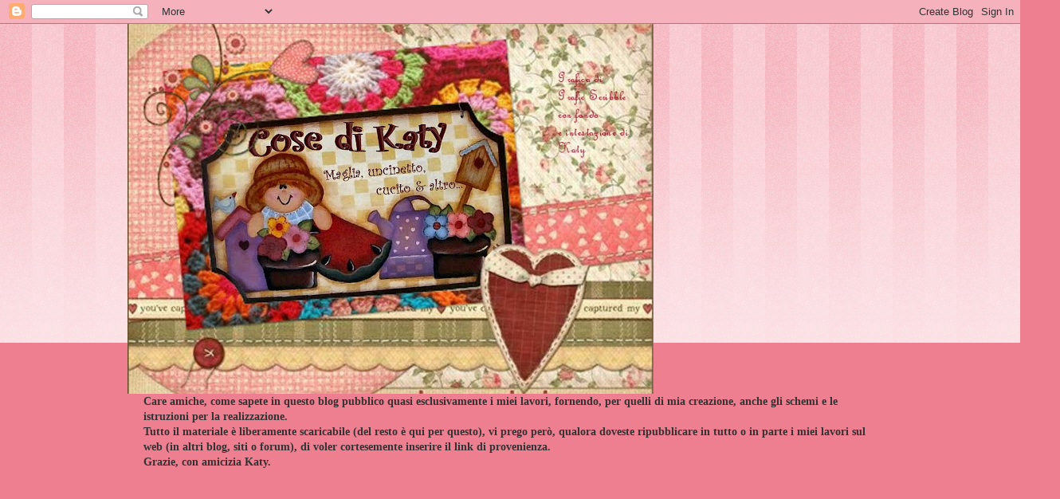

--- FILE ---
content_type: text/html; charset=UTF-8
request_url: https://cosedikaty.blogspot.com/2012/04/sfoghidi-una-rovinakal.html
body_size: 47061
content:
<!DOCTYPE html>
<html class='v2' dir='ltr' lang='it'>
<head>
<link href='https://www.blogger.com/static/v1/widgets/335934321-css_bundle_v2.css' rel='stylesheet' type='text/css'/>
<meta content='width=1100' name='viewport'/>
<meta content='text/html; charset=UTF-8' http-equiv='Content-Type'/>
<meta content='blogger' name='generator'/>
<link href='https://cosedikaty.blogspot.com/favicon.ico' rel='icon' type='image/x-icon'/>
<link href='http://cosedikaty.blogspot.com/2012/04/sfoghidi-una-rovinakal.html' rel='canonical'/>
<link rel="alternate" type="application/atom+xml" title="Cose di Katy - Atom" href="https://cosedikaty.blogspot.com/feeds/posts/default" />
<link rel="alternate" type="application/rss+xml" title="Cose di Katy - RSS" href="https://cosedikaty.blogspot.com/feeds/posts/default?alt=rss" />
<link rel="service.post" type="application/atom+xml" title="Cose di Katy - Atom" href="https://www.blogger.com/feeds/233080064528829356/posts/default" />

<link rel="alternate" type="application/atom+xml" title="Cose di Katy - Atom" href="https://cosedikaty.blogspot.com/feeds/887987786248869278/comments/default" />
<!--Can't find substitution for tag [blog.ieCssRetrofitLinks]-->
<link href='http://www.faccine.eu/smiles/1196528362-Faccine_Eu_3D_74.gif' rel='image_src'/>
<meta content='http://cosedikaty.blogspot.com/2012/04/sfoghidi-una-rovinakal.html' property='og:url'/>
<meta content='Sfoghi....di una &quot;rovinaKAL&quot;' property='og:title'/>
<meta content='Come sapete pubblico in questo blog soprattutto modelli che realizzo lavorando con la fantasia. Li penso, li monto sui ferri, li provo, (qua...' property='og:description'/>
<meta content='https://lh3.googleusercontent.com/blogger_img_proxy/AEn0k_uVPHcwQCc1Xw6wG9qyzhgZ4i5g0Sf-Ij6eL0yhxVusLQHkW9F9U17w-eoMEkXv-Rq9OA6nYvy3W3PU_Dzefm-1LgP_ylQX5WapJw3qke8Dscqcp-8gFla19XYevynZhA=w1200-h630-p-k-no-nu' property='og:image'/>
<title>Cose di Katy: Sfoghi....di una "rovinaKAL"</title>
<style id='page-skin-1' type='text/css'><!--
/*
-----------------------------------------------
Blogger Template Style
Name:     Watermark
Designer: Blogger
URL:      www.blogger.com
----------------------------------------------- */
/* Use this with templates/1ktemplate-*.html */
/* Content
----------------------------------------------- */
body {
font: normal normal 15px Georgia, Utopia, 'Palatino Linotype', Palatino, serif;
color: #333333;
background: #ee7f90 url(https://resources.blogblog.com/blogblog/data/1kt/watermark/body_background_bubblegum.png) repeat scroll top center;
}
html body .content-outer {
min-width: 0;
max-width: 100%;
width: 100%;
}
.content-outer {
font-size: 92%;
}
a:link {
text-decoration:none;
color: #cc0033;
}
a:visited {
text-decoration:none;
color: #aa0033;
}
a:hover {
text-decoration:underline;
color: #aa0033;
}
.body-fauxcolumns .cap-top {
margin-top: 30px;
background: #ee7f90 url(https://resources.blogblog.com/blogblog/data/1kt/watermark/body_overlay_bubblegum.png) repeat-x scroll top left;
height: 400px;
}
.content-inner {
padding: 0;
}
/* Header
----------------------------------------------- */
.header-inner .Header .titlewrapper,
.header-inner .Header .descriptionwrapper {
padding-left: 20px;
padding-right: 20px;
}
.Header h1 {
font: normal normal 60px Georgia, Utopia, 'Palatino Linotype', Palatino, serif;
color: #ffffff;
text-shadow: 2px 2px rgba(0, 0, 0, .1);
}
.Header h1 a {
color: #ffffff;
}
.Header .description {
font-size: 140%;
color: #ffffff;
}
/* Tabs
----------------------------------------------- */
.tabs-inner .section {
margin: 0 20px;
}
.tabs-inner .PageList, .tabs-inner .LinkList, .tabs-inner .Labels {
margin-left: -11px;
margin-right: -11px;
background-color: #ffdd99;
border-top: 3px solid #ffffff;
border-bottom: 3px solid #ffffff;
-moz-box-shadow: 0 0 10px rgba(0, 0, 0, .3);
-webkit-box-shadow: 0 0 10px rgba(0, 0, 0, .3);
-goog-ms-box-shadow: 0 0 10px rgba(0, 0, 0, .3);
box-shadow: 0 0 10px rgba(0, 0, 0, .3);
}
.tabs-inner .PageList .widget-content,
.tabs-inner .LinkList .widget-content,
.tabs-inner .Labels .widget-content {
margin: -3px -11px;
background: transparent url(https://resources.blogblog.com/blogblog/data/1kt/watermark/tabs_background_right_bubblegum.png)  no-repeat scroll right;
}
.tabs-inner .widget ul {
padding: 2px 25px;
max-height: 34px;
background: transparent url(https://resources.blogblog.com/blogblog/data/1kt/watermark/tabs_background_left_bubblegum.png) no-repeat scroll left;
}
.tabs-inner .widget li {
border: none;
}
.tabs-inner .widget li a {
display: inline-block;
padding: .25em 1em;
font: normal normal 20px Georgia, Utopia, 'Palatino Linotype', Palatino, serif;
color: #cc0033;
border-right: 1px solid transparent;
}
.tabs-inner .widget li:first-child a {
border-left: 1px solid transparent;
}
.tabs-inner .widget li.selected a, .tabs-inner .widget li a:hover {
color: #660000;
}
/* Headings
----------------------------------------------- */
h2 {
font: normal normal 20px Georgia, Utopia, 'Palatino Linotype', Palatino, serif;
color: #660033;
margin: 0 0 .5em;
}
h2.date-header {
font: normal normal 16px Georgia, Utopia, 'Palatino Linotype', Palatino, serif;
color: #662244;
}
/* Main
----------------------------------------------- */
.main-inner .column-center-inner,
.main-inner .column-left-inner,
.main-inner .column-right-inner {
padding: 0 5px;
}
.main-outer {
margin-top: 0;
background: transparent none no-repeat scroll top left;
}
.main-inner {
padding-top: 30px;
}
.main-cap-top {
position: relative;
}
.main-cap-top .cap-right {
position: absolute;
height: 0;
width: 100%;
bottom: 0;
background: transparent none repeat-x scroll bottom center;
}
.main-cap-top .cap-left {
position: absolute;
height: 245px;
width: 280px;
right: 0;
bottom: 0;
background: transparent none no-repeat scroll bottom left;
}
/* Posts
----------------------------------------------- */
.post-outer {
padding: 15px 20px;
margin: 0 0 25px;
background: #ffffe5 none repeat scroll top left;
_background-image: none;
border: solid 6px #ffffff;
-moz-box-shadow: 0 0 5px rgba(0, 0, 0, .1);
-webkit-box-shadow: 0 0 5px rgba(0, 0, 0, .1);
-goog-ms-box-shadow: 0 0 5px rgba(0, 0, 0, .1);
box-shadow: 0 0 5px rgba(0, 0, 0, .1);
}
h3.post-title {
font: normal normal 30px Georgia, Utopia, 'Palatino Linotype', Palatino, serif;
margin: 0;
}
.comments h4 {
font: normal normal 30px Georgia, Utopia, 'Palatino Linotype', Palatino, serif;
margin: 1em 0 0;
}
.post-body {
font-size: 105%;
line-height: 1.5;
position: relative;
}
.post-header {
margin: 0 0 1em;
color: #997755;
}
.post-footer {
margin: 10px 0 0;
padding: 10px 0 0;
color: #997755;
border-top: dashed 1px #777777;
}
#blog-pager {
font-size: 140%
}
#comments .comment-author {
padding-top: 1.5em;
border-top: dashed 1px #777777;
background-position: 0 1.5em;
}
#comments .comment-author:first-child {
padding-top: 0;
border-top: none;
}
.avatar-image-container {
margin: .2em 0 0;
}
/* Comments
----------------------------------------------- */
.comments .comments-content .icon.blog-author {
background-repeat: no-repeat;
background-image: url([data-uri]);
}
.comments .comments-content .loadmore a {
border-top: 1px solid #777777;
border-bottom: 1px solid #777777;
}
.comments .continue {
border-top: 2px solid #777777;
}
/* Widgets
----------------------------------------------- */
.widget ul, .widget #ArchiveList ul.flat {
padding: 0;
list-style: none;
}
.widget ul li, .widget #ArchiveList ul.flat li {
padding: .35em 0;
text-indent: 0;
border-top: dashed 1px #777777;
}
.widget ul li:first-child, .widget #ArchiveList ul.flat li:first-child {
border-top: none;
}
.widget .post-body ul {
list-style: disc;
}
.widget .post-body ul li {
border: none;
}
.widget .zippy {
color: #777777;
}
.post-body img, .post-body .tr-caption-container, .Profile img, .Image img,
.BlogList .item-thumbnail img {
padding: 5px;
background: #fff;
-moz-box-shadow: 1px 1px 5px rgba(0, 0, 0, .5);
-webkit-box-shadow: 1px 1px 5px rgba(0, 0, 0, .5);
-goog-ms-box-shadow: 1px 1px 5px rgba(0, 0, 0, .5);
box-shadow: 1px 1px 5px rgba(0, 0, 0, .5);
}
.post-body img, .post-body .tr-caption-container {
padding: 8px;
}
.post-body .tr-caption-container {
color: #333333;
}
.post-body .tr-caption-container img {
padding: 0;
background: transparent;
border: none;
-moz-box-shadow: 0 0 0 rgba(0, 0, 0, .1);
-webkit-box-shadow: 0 0 0 rgba(0, 0, 0, .1);
-goog-ms-box-shadow: 0 0 0 rgba(0, 0, 0, .1);
box-shadow: 0 0 0 rgba(0, 0, 0, .1);
}
/* Footer
----------------------------------------------- */
.footer-outer {
color:#333333;
background: #ffcccc url(https://resources.blogblog.com/blogblog/data/1kt/watermark/body_background_birds.png) repeat scroll top left;
}
.footer-outer a {
color: #cc0033;
}
.footer-outer a:visited {
color: #aa0033;
}
.footer-outer a:hover {
color: #aa0033;
}
.footer-outer .widget h2 {
color: #660033;
}
/* Mobile
----------------------------------------------- */
body.mobile  {
background-size: 100% auto;
}
.mobile .body-fauxcolumn-outer {
background: transparent none repeat scroll top left;
}
html .mobile .mobile-date-outer {
border-bottom: none;
background: #ffffe5 none repeat scroll top left;
_background-image: none;
margin-bottom: 10px;
}
.mobile .main-inner .date-outer {
padding: 0;
}
.mobile .main-inner .date-header {
margin: 10px;
}
.mobile .main-cap-top {
z-index: -1;
}
.mobile .content-outer {
font-size: 100%;
}
.mobile .post-outer {
padding: 10px;
}
.mobile .main-cap-top .cap-left {
background: transparent none no-repeat scroll bottom left;
}
.mobile .body-fauxcolumns .cap-top {
margin: 0;
}
.mobile-link-button {
background: #ffffe5 none repeat scroll top left;
}
.mobile-link-button a:link, .mobile-link-button a:visited {
color: #cc0033;
}
.mobile-index-date .date-header {
color: #662244;
}
.mobile-index-contents {
color: #333333;
}
.mobile .tabs-inner .section {
margin: 0;
}
.mobile .tabs-inner .PageList {
margin-left: 0;
margin-right: 0;
}
.mobile .tabs-inner .PageList .widget-content {
margin: 0;
color: #660000;
background: #ffffe5 none repeat scroll top left;
}
.mobile .tabs-inner .PageList .widget-content .pagelist-arrow {
border-left: 1px solid transparent;
}

--></style>
<style id='template-skin-1' type='text/css'><!--
body {
min-width: 960px;
}
.content-outer, .content-fauxcolumn-outer, .region-inner {
min-width: 960px;
max-width: 960px;
_width: 960px;
}
.main-inner .columns {
padding-left: 0;
padding-right: 310px;
}
.main-inner .fauxcolumn-center-outer {
left: 0;
right: 310px;
/* IE6 does not respect left and right together */
_width: expression(this.parentNode.offsetWidth -
parseInt("0") -
parseInt("310px") + 'px');
}
.main-inner .fauxcolumn-left-outer {
width: 0;
}
.main-inner .fauxcolumn-right-outer {
width: 310px;
}
.main-inner .column-left-outer {
width: 0;
right: 100%;
margin-left: -0;
}
.main-inner .column-right-outer {
width: 310px;
margin-right: -310px;
}
#layout {
min-width: 0;
}
#layout .content-outer {
min-width: 0;
width: 800px;
}
#layout .region-inner {
min-width: 0;
width: auto;
}
body#layout div.add_widget {
padding: 8px;
}
body#layout div.add_widget a {
margin-left: 32px;
}
--></style>
<link href='https://www.blogger.com/dyn-css/authorization.css?targetBlogID=233080064528829356&amp;zx=82c21ecb-6247-41ee-8c81-a9a9a8b6f3b7' media='none' onload='if(media!=&#39;all&#39;)media=&#39;all&#39;' rel='stylesheet'/><noscript><link href='https://www.blogger.com/dyn-css/authorization.css?targetBlogID=233080064528829356&amp;zx=82c21ecb-6247-41ee-8c81-a9a9a8b6f3b7' rel='stylesheet'/></noscript>
<meta name='google-adsense-platform-account' content='ca-host-pub-1556223355139109'/>
<meta name='google-adsense-platform-domain' content='blogspot.com'/>

<!-- data-ad-client=ca-pub-0666474981311107 -->

</head>
<body class='loading variant-bubblegum'>
<div class='navbar section' id='navbar' name='Navbar'><div class='widget Navbar' data-version='1' id='Navbar1'><script type="text/javascript">
    function setAttributeOnload(object, attribute, val) {
      if(window.addEventListener) {
        window.addEventListener('load',
          function(){ object[attribute] = val; }, false);
      } else {
        window.attachEvent('onload', function(){ object[attribute] = val; });
      }
    }
  </script>
<div id="navbar-iframe-container"></div>
<script type="text/javascript" src="https://apis.google.com/js/platform.js"></script>
<script type="text/javascript">
      gapi.load("gapi.iframes:gapi.iframes.style.bubble", function() {
        if (gapi.iframes && gapi.iframes.getContext) {
          gapi.iframes.getContext().openChild({
              url: 'https://www.blogger.com/navbar/233080064528829356?po\x3d887987786248869278\x26origin\x3dhttps://cosedikaty.blogspot.com',
              where: document.getElementById("navbar-iframe-container"),
              id: "navbar-iframe"
          });
        }
      });
    </script><script type="text/javascript">
(function() {
var script = document.createElement('script');
script.type = 'text/javascript';
script.src = '//pagead2.googlesyndication.com/pagead/js/google_top_exp.js';
var head = document.getElementsByTagName('head')[0];
if (head) {
head.appendChild(script);
}})();
</script>
</div></div>
<div class='body-fauxcolumns'>
<div class='fauxcolumn-outer body-fauxcolumn-outer'>
<div class='cap-top'>
<div class='cap-left'></div>
<div class='cap-right'></div>
</div>
<div class='fauxborder-left'>
<div class='fauxborder-right'></div>
<div class='fauxcolumn-inner'>
</div>
</div>
<div class='cap-bottom'>
<div class='cap-left'></div>
<div class='cap-right'></div>
</div>
</div>
</div>
<div class='content'>
<div class='content-fauxcolumns'>
<div class='fauxcolumn-outer content-fauxcolumn-outer'>
<div class='cap-top'>
<div class='cap-left'></div>
<div class='cap-right'></div>
</div>
<div class='fauxborder-left'>
<div class='fauxborder-right'></div>
<div class='fauxcolumn-inner'>
</div>
</div>
<div class='cap-bottom'>
<div class='cap-left'></div>
<div class='cap-right'></div>
</div>
</div>
</div>
<div class='content-outer'>
<div class='content-cap-top cap-top'>
<div class='cap-left'></div>
<div class='cap-right'></div>
</div>
<div class='fauxborder-left content-fauxborder-left'>
<div class='fauxborder-right content-fauxborder-right'></div>
<div class='content-inner'>
<header>
<div class='header-outer'>
<div class='header-cap-top cap-top'>
<div class='cap-left'></div>
<div class='cap-right'></div>
</div>
<div class='fauxborder-left header-fauxborder-left'>
<div class='fauxborder-right header-fauxborder-right'></div>
<div class='region-inner header-inner'>
<div class='header section' id='header' name='Intestazione'><div class='widget Header' data-version='1' id='Header1'>
<div id='header-inner'>
<a href='https://cosedikaty.blogspot.com/' style='display: block'>
<img alt="Cose di Katy" height="464px; " id="Header1_headerimg" src="//4.bp.blogspot.com/_VQDgGmZaEtk/S6Pj7mUg0rI/AAAAAAAABuY/DrL6_o_lJF4/S660/intestazione+0k.jpg" style="display: block" width="660px; ">
</a>
</div>
</div></div>
</div>
</div>
<div class='header-cap-bottom cap-bottom'>
<div class='cap-left'></div>
<div class='cap-right'></div>
</div>
</div>
</header>
<div class='tabs-outer'>
<div class='tabs-cap-top cap-top'>
<div class='cap-left'></div>
<div class='cap-right'></div>
</div>
<div class='fauxborder-left tabs-fauxborder-left'>
<div class='fauxborder-right tabs-fauxborder-right'></div>
<div class='region-inner tabs-inner'>
<div class='tabs section' id='crosscol' name='Multi-colonne'><div class='widget Text' data-version='1' id='Text6'>
<h2 class='title'>A tutte le lettrici...</h2>
<div class='widget-content'>
<b>Care amiche, come sapete in questo blog pubblico quasi esclusivamente i miei lavori, fornendo, per quelli di mia creazione, anche gli schemi e le istruzioni per la realizzazione.</b><div><b>Tutto il materiale è liberamente scaricabile (del resto è qui per questo), vi prego però, qualora doveste ripubblicare in tutto o in parte i miei lavori sul web (in altri blog, siti o forum), di voler cortesemente inserire il link di provenienza.</b></div><div><b>Grazie, con amicizia Katy.</b></div>
</div>
<div class='clear'></div>
</div><div class='widget Followers' data-version='1' id='Followers1'>
<h2 class='title'>Lettori fissi</h2>
<div class='widget-content'>
<div id='Followers1-wrapper'>
<div style='margin-right:2px;'>
<div><script type="text/javascript" src="https://apis.google.com/js/platform.js"></script>
<div id="followers-iframe-container"></div>
<script type="text/javascript">
    window.followersIframe = null;
    function followersIframeOpen(url) {
      gapi.load("gapi.iframes", function() {
        if (gapi.iframes && gapi.iframes.getContext) {
          window.followersIframe = gapi.iframes.getContext().openChild({
            url: url,
            where: document.getElementById("followers-iframe-container"),
            messageHandlersFilter: gapi.iframes.CROSS_ORIGIN_IFRAMES_FILTER,
            messageHandlers: {
              '_ready': function(obj) {
                window.followersIframe.getIframeEl().height = obj.height;
              },
              'reset': function() {
                window.followersIframe.close();
                followersIframeOpen("https://www.blogger.com/followers/frame/233080064528829356?colors\x3dCgt0cmFuc3BhcmVudBILdHJhbnNwYXJlbnQaByMzMzMzMzMiByNjYzAwMzMqC3RyYW5zcGFyZW50MgcjNjYwMDMzOgcjMzMzMzMzQgcjY2MwMDMzSgcjNzc3Nzc3UgcjY2MwMDMzWgt0cmFuc3BhcmVudA%3D%3D\x26pageSize\x3d21\x26hl\x3dit\x26origin\x3dhttps://cosedikaty.blogspot.com");
              },
              'open': function(url) {
                window.followersIframe.close();
                followersIframeOpen(url);
              }
            }
          });
        }
      });
    }
    followersIframeOpen("https://www.blogger.com/followers/frame/233080064528829356?colors\x3dCgt0cmFuc3BhcmVudBILdHJhbnNwYXJlbnQaByMzMzMzMzMiByNjYzAwMzMqC3RyYW5zcGFyZW50MgcjNjYwMDMzOgcjMzMzMzMzQgcjY2MwMDMzSgcjNzc3Nzc3UgcjY2MwMDMzWgt0cmFuc3BhcmVudA%3D%3D\x26pageSize\x3d21\x26hl\x3dit\x26origin\x3dhttps://cosedikaty.blogspot.com");
  </script></div>
</div>
</div>
<div class='clear'></div>
</div>
</div></div>
<div class='tabs section' id='crosscol-overflow' name='Cross-Column 2'><div class='widget PageList' data-version='1' id='PageList1'>
<h2>Pagine</h2>
<div class='widget-content'>
<ul>
<li>
<a href='https://cosedikaty.blogspot.com/'>Home page</a>
</li>
<li>
<a href='https://cosedikaty.blogspot.com/p/i-miei-modelli-free.html'>I MIEI MODELLI</a>
</li>
<li>
<a href='https://cosedikaty.blogspot.com/p/schemi-punto-croce.html'>Schemi punto croce</a>
</li>
<li>
<a href='https://cosedikaty.blogspot.com/p/scuola-di-uncinetto.html'>SCUOLA DI UNCINETTO</a>
</li>
<li>
<a href='https://cosedikaty.blogspot.com/p/punti-maglia.html'>PUNTI MAGLIA</a>
</li>
<li>
<a href='https://cosedikaty.blogspot.com/p/pensieri-e-parolesfghi-di-una-mamma.html'>Pensieri e parole...sfoghi di una mamma!</a>
</li>
</ul>
<div class='clear'></div>
</div>
</div></div>
</div>
</div>
<div class='tabs-cap-bottom cap-bottom'>
<div class='cap-left'></div>
<div class='cap-right'></div>
</div>
</div>
<div class='main-outer'>
<div class='main-cap-top cap-top'>
<div class='cap-left'></div>
<div class='cap-right'></div>
</div>
<div class='fauxborder-left main-fauxborder-left'>
<div class='fauxborder-right main-fauxborder-right'></div>
<div class='region-inner main-inner'>
<div class='columns fauxcolumns'>
<div class='fauxcolumn-outer fauxcolumn-center-outer'>
<div class='cap-top'>
<div class='cap-left'></div>
<div class='cap-right'></div>
</div>
<div class='fauxborder-left'>
<div class='fauxborder-right'></div>
<div class='fauxcolumn-inner'>
</div>
</div>
<div class='cap-bottom'>
<div class='cap-left'></div>
<div class='cap-right'></div>
</div>
</div>
<div class='fauxcolumn-outer fauxcolumn-left-outer'>
<div class='cap-top'>
<div class='cap-left'></div>
<div class='cap-right'></div>
</div>
<div class='fauxborder-left'>
<div class='fauxborder-right'></div>
<div class='fauxcolumn-inner'>
</div>
</div>
<div class='cap-bottom'>
<div class='cap-left'></div>
<div class='cap-right'></div>
</div>
</div>
<div class='fauxcolumn-outer fauxcolumn-right-outer'>
<div class='cap-top'>
<div class='cap-left'></div>
<div class='cap-right'></div>
</div>
<div class='fauxborder-left'>
<div class='fauxborder-right'></div>
<div class='fauxcolumn-inner'>
</div>
</div>
<div class='cap-bottom'>
<div class='cap-left'></div>
<div class='cap-right'></div>
</div>
</div>
<!-- corrects IE6 width calculation -->
<div class='columns-inner'>
<div class='column-center-outer'>
<div class='column-center-inner'>
<div class='main section' id='main' name='Principale'><div class='widget Blog' data-version='1' id='Blog1'>
<div class='blog-posts hfeed'>

          <div class="date-outer">
        
<h2 class='date-header'><span>lunedì 2 aprile 2012</span></h2>

          <div class="date-posts">
        
<div class='post-outer'>
<div class='post hentry uncustomized-post-template' itemprop='blogPost' itemscope='itemscope' itemtype='http://schema.org/BlogPosting'>
<meta content='http://www.faccine.eu/smiles/1196528362-Faccine_Eu_3D_74.gif' itemprop='image_url'/>
<meta content='233080064528829356' itemprop='blogId'/>
<meta content='887987786248869278' itemprop='postId'/>
<a name='887987786248869278'></a>
<h3 class='post-title entry-title' itemprop='name'>
Sfoghi....di una "rovinaKAL"
</h3>
<div class='post-header'>
<div class='post-header-line-1'></div>
</div>
<div class='post-body entry-content' id='post-body-887987786248869278' itemprop='description articleBody'>
Come sapete pubblico in questo blog soprattutto modelli che realizzo lavorando con la fantasia. Li penso, li monto sui ferri, li provo, (quasi sempre) li finisco e alla fine ve li mostro e pubblico le istruzioni per realizzarli.<br />
I miei modelli sono <span style="font-size: x-large;">TUTTI LIBERAMENTE SCARICABILI.</span><br />
Li vedete pubblicati, se vi piacciono li scaricate, magari lasciate un commento, magari no (e non fa niente), magari li realizzate e magari no, magari trovate difficoltà e magari no. Io stessa vi chiedo sempre di segnalare gli errori che trovate perché possa correggerli. Specialmente i primi tempi, non prendevo appunti quando inventavo un modello, ricostruivo le istruzioni alla fine e magari qualche errorino ci scappava di sicuro.<br />
Anche io spesso scarico modelli da internet, in lingua originale, tradotti da qualcuno, a volte il pattern è chiaro, a volte un po' meno, a volte la traduzione contiene degli errori, a volte no. Quello che è certo è che con un po' di buona volontà tutto si supera e una soluzione a qualche errore o alla poca chiarezza si trova sempre, anche aiutandosi con le foto (è per questo che ne metto sempre tante!!!!) Quello che è certo è che non mi sognerei mai di rimproverare anche se molto velatamente, qualcuno perché <span style="font-size: x-large;">gratuitamente </span>ha condiviso con me un modello o una traduzione mettendoci qualche errorino che magari mi ha costretto a disfare il lavoro o ad impazzirmi un po'. Succede anche con tante riviste che si comprano in edicola pagandole fior di quattrini!!!!<br />
<br />
I miei modelli sono anche su Raverly, anche lì scaricabili gratuitamente. Ho smesso di tradurli in inglese perché ci mettevo delle ore e alla fine risultavano poco chiari (sic! Vi assicuro che tradurre dall'italiano all'inglese è molto più difficile del contrario), ora scopro che anche i modelli in italiano sono "oscuri" e addirittura rovinano i Kal!!!!!<br />
<br />
<img src="https://lh3.googleusercontent.com/blogger_img_proxy/AEn0k_uVPHcwQCc1Xw6wG9qyzhgZ4i5g0Sf-Ij6eL0yhxVusLQHkW9F9U17w-eoMEkXv-Rq9OA6nYvy3W3PU_Dzefm-1LgP_ylQX5WapJw3qke8Dscqcp-8gFla19XYevynZhA=s0-d">
Mi sa che d'ora in poi è meglio se i miei modelli li tengo per me!!!! Ma chi me lo fa fare di sprecarci anche tanto tempo che spesso rubo letteralmente alla mia famiglia!!!!! ....Forse ho esagerato? Sono troppo suscettibile??? Giudicate voi.<br />
<br />
Ecco un recente dialogo con un' "amica" di Raverly:<br />
<br />
<img src="https://lh3.googleusercontent.com/blogger_img_proxy/AEn0k_vFCrI-jduLNNTFugGtSaUVQ_rcaGDwWvyLPn0iVtxot_u0_ysEX-lsLaezbJthdi59HGypN8Iqq4-_26ibUoSeorNOcdCL47sCCTUdy6-k3S-ZHwIGBplOIF5BtKd5DQ=s0-d">
"<span style="background-color: white; font-family: Verdana, 'Lucida Sans Unicode', 'Lucida Grande', Arial, Helvetica, sans-serif; font-size: 13px;">Ciao, scusa ma io sto cercando di fare il tuo cardigan rosa antico per una nipotina neonata però c&#8217;è qualcosa che non mi torna. A parte l&#8217;avvio delle maglie (tu dici 54 ma poi quando le dividi sono 50, e ne avanzano 4, infatti io ho fatto i bordi a legaccio di 6 mg, ma poi, con gli aumenti distribuiti come dici tu mi viene una fila di aumenti e di buchi anche in mezzo alla manica, non solo ai lati del raglan, però nella foto non mi pare di vederli.</span><span style="background-color: white; font-family: Verdana, 'Lucida Sans Unicode', 'Lucida Grande', Arial, Helvetica, sans-serif; font-size: 13px;">&nbsp;</span><br />
<span style="background-color: white; font-family: Verdana, 'Lucida Sans Unicode', 'Lucida Grande', Arial, Helvetica, sans-serif; font-size: 13px;">Ti pare che debba venire così?"</span><br />
<div>
</div>
<div>
<span style="font-family: Verdana, 'Lucida Sans Unicode', 'Lucida Grande', Arial, Helvetica, sans-serif; font-size: x-small;"><br /></span></div>
<div>
<span style="font-family: Verdana, 'Lucida Sans Unicode', 'Lucida Grande', Arial, Helvetica, sans-serif; font-size: x-small;">Poi sempre lei a distanza di un giorno:</span></div>
<div>
<span style="font-family: Verdana, 'Lucida Sans Unicode', 'Lucida Grande', Arial, Helvetica, sans-serif; font-size: x-small;"><br /></span></div>
<div>
<img src="https://lh3.googleusercontent.com/blogger_img_proxy/AEn0k_vR4qGeHPSxhtwzpPXYLFP6QVO4GV5B3XuKOuhmUs940S8gupyfIr3OaqLnA-khtyybA2RKvdSCp007MrbKWBEG7VxJfBHZXoS-pO4SP-k6UKrS3gQAsoAgq5W680qn6Q=s0-d">
<span style="background-color: white; font-family: Verdana, 'Lucida Sans Unicode', 'Lucida Grande', Arial, Helvetica, sans-serif; font-size: 13px;">"Scusa, come non detto. Una botta di alzheimer, ho sbagliato io, adesso ho capito l&#8217;errore.&nbsp;</span><br />
<span style="background-color: white; font-family: Verdana, 'Lucida Sans Unicode', 'Lucida Grande', Arial, Helvetica, sans-serif; font-size: 13px;">Grazie lo stesso,&nbsp;</span><br />
<span style="background-color: white; font-family: Verdana, 'Lucida Sans Unicode', 'Lucida Grande', Arial, Helvetica, sans-serif; font-size: 13px;">ciao</span>&nbsp;"</div>
<div>
<br /></div>
<div>
Siccome erano mesi che non andavo su raverly pur essendo il suo messaggio recente, mi sono sentita in dovere di rispondere:</div>
<div>
<br /></div>
<div>
<img src="https://lh3.googleusercontent.com/blogger_img_proxy/AEn0k_vKHh-AnPIKDcSjWwMvFjK7PPgtKUjpeOfq4nKtffBSBwXxbPassswPPwLwLyjWBR0E1R4J5GAnaaJQy1frcfZonu0kFjf3aOhS1UsYOu6cQuyMDta_7g=s0-d">&nbsp;<span style="font-size: x-small;">(non è un bamboo ma una palma della pace...)</span>
"<span style="background-color: white; font-family: Verdana, 'Lucida Sans Unicode', 'Lucida Grande', Arial, Helvetica, sans-serif; font-size: 10px;">Cara XXXXXX, scusa veramente tantissimo per il ritardo con cui ti rispondo. Ma ho una bimba di pochi mesi e devo approfittare dei suoi pisolini per andare sul web!!! Quindi non riesco a stare sempre dietro a tutto! A dire la verità è qualche mese che non vengo su Raverly!!!Hai ragione tu, le maglie da montare sono 50 e ho già provveduto a correggere il pattern. Mi dispiace che risulti un po&#8217; complicato. Purtroppo quando ho fatto il golfino per mia nipote Benedetta avevo ancora la cattiva abitudine di non segnarmi passo passo le indicazioni e quindi, ricostruendo il tutto a fine lavoro l&#8217;errore ci scappava sempre. Ti ringrazio per la segnalazione, anzi ti prego di farmi sapere se c&#8217;è qualche altro errore per provvedere alla correzione. Sono contenta che comunque alla fine tu sia riuscita a fare il golfino. Scusa ancora, un caro saluto, Katy.</span></div>
<div>
<br />
<div>
<span style="background-color: white; font-family: Verdana, 'Lucida Sans Unicode', 'Lucida Grande', Arial, Helvetica, sans-serif; font-size: 13px;">Ecco la cortese risposta:</span></div>
</div>
<div>
<span style="background-color: white; font-family: Verdana, 'Lucida Sans Unicode', 'Lucida Grande', Arial, Helvetica, sans-serif; font-size: 13px;"><br /></span></div>
<div>
<img src="https://lh3.googleusercontent.com/blogger_img_proxy/AEn0k_vUi2UAL3buxI5uxIhwK7KVxRtO75qM7nnYRX1svOFLx0l_lpSci9BZJReQHzrLXxiLjVBpExPYozW5GpUWb3dk3ymbdItil3vHtt2Mg4kcOsX0Z3KGXOweABuRtyTaJw=s0-d">
<span style="background-color: white; font-family: Verdana, 'Lucida Sans Unicode', 'Lucida Grande', Arial, Helvetica, sans-serif; font-size: 13px;">"Sì, io l&#8217;ho fatto, comunque ci sono un po&#8217; di errori, ma se uno non scrive le cose via via dopo è inevitabile. L&#8217;abbiamo fatto in un kal ma per ora l&#8217;ho finito solo io, abbiamo tutte sfilato diverse volte perché le istruzioni erano un po&#8217; vaghe, comunque alla fine sono riuscita ed è venuto carinissimo. Siccome avevo montato 54 maglie, le ho lasciate perché già avevo sfilato due o tre volte e ho messo 5 mg a legaccio per il bordo e 3 mg per la manica anzichè 2 perché si faceva confusione con le 2 degli aumenti e lì avevamo sbagliato tutte.&nbsp;</span><br />
<span style="background-color: white; font-family: Verdana, 'Lucida Sans Unicode', 'Lucida Grande', Arial, Helvetica, sans-serif; font-size: 13px;">Il motivo delle foglie l&#8217;ho iniziato appena divise le maniche altrimenti veniva troppo lungo e sulla manica ne ho fatto solo uno al centro.&nbsp;</span><br />
<span style="background-color: white; font-family: Verdana, 'Lucida Sans Unicode', 'Lucida Grande', Arial, Helvetica, sans-serif; font-size: 13px;">Alla fine è venuto carino, qua mancano ancora i bottoni, adesso è finito però è bagnato, poi metterò la foto finale.&nbsp;</span><br />
<span style="background-color: white; font-family: Verdana, 'Lucida Sans Unicode', 'Lucida Grande', Arial, Helvetica, sans-serif; font-size: 13px;">:))&nbsp;"</span></div>
<div>
<span style="background-color: white; font-family: Verdana, 'Lucida Sans Unicode', 'Lucida Grande', Arial, Helvetica, sans-serif; font-size: 13px;"><br /></span></div>
<div>
<span style="background-color: white; font-family: Verdana, 'Lucida Sans Unicode', 'Lucida Grande', Arial, Helvetica, sans-serif; font-size: 13px;"><br /></span></div>
<div>
<span style="background-color: white; font-family: Verdana, 'Lucida Sans Unicode', 'Lucida Grande', Arial, Helvetica, sans-serif; font-size: 13px;">A parte il doppio sorriso finale mi pare proprio di aver capito che ho rovinato il KAL....voi che ne dite?</span></div>
<div>
<img src="https://lh3.googleusercontent.com/blogger_img_proxy/AEn0k_tQZG7AYceC-j6H2BIiPZf7Rvarlhp3oCbW0q5VRlVPcOTuGb7HLltqPXdPnq181Tr5qUIxrtkaYKalXShgy8x5g3APO_L-JJ6ziIlAb53YrhYUssj7lU6Fw3bSXypCeg=s0-d">
<span style="background-color: white; font-family: Verdana, 'Lucida Sans Unicode', 'Lucida Grande', Arial, Helvetica, sans-serif; font-size: 13px;"><br /></span></div>
<div>
<span style="background-color: white; font-family: Verdana, 'Lucida Sans Unicode', 'Lucida Grande', Arial, Helvetica, sans-serif; font-size: 13px;">A presto!</span></div>
<div style='clear: both;'></div>
</div>
<div class='post-footer'>
<div class='post-footer-line post-footer-line-1'>
<span class='post-author vcard'>
Pubblicato da
<span class='fn' itemprop='author' itemscope='itemscope' itemtype='http://schema.org/Person'>
<meta content='https://www.blogger.com/profile/17957377936927052386' itemprop='url'/>
<a class='g-profile' href='https://www.blogger.com/profile/17957377936927052386' rel='author' title='author profile'>
<span itemprop='name'>Katy</span>
</a>
</span>
</span>
<span class='post-timestamp'>
alle
<meta content='http://cosedikaty.blogspot.com/2012/04/sfoghidi-una-rovinakal.html' itemprop='url'/>
<a class='timestamp-link' href='https://cosedikaty.blogspot.com/2012/04/sfoghidi-una-rovinakal.html' rel='bookmark' title='permanent link'><abbr class='published' itemprop='datePublished' title='2012-04-02T15:24:00-07:00'>15:24</abbr></a>
</span>
<span class='post-comment-link'>
</span>
<span class='post-icons'>
<span class='item-control blog-admin pid-854956670'>
<a href='https://www.blogger.com/post-edit.g?blogID=233080064528829356&postID=887987786248869278&from=pencil' title='Modifica post'>
<img alt='' class='icon-action' height='18' src='https://resources.blogblog.com/img/icon18_edit_allbkg.gif' width='18'/>
</a>
</span>
</span>
<div class='post-share-buttons goog-inline-block'>
</div>
</div>
<div class='post-footer-line post-footer-line-2'>
<span class='post-labels'>
</span>
</div>
<div class='post-footer-line post-footer-line-3'>
<span class='post-location'>
</span>
</div>
</div>
</div>
<div class='comments' id='comments'>
<a name='comments'></a>
<h4>17 commenti:</h4>
<div class='comments-content'>
<script async='async' src='' type='text/javascript'></script>
<script type='text/javascript'>
    (function() {
      var items = null;
      var msgs = null;
      var config = {};

// <![CDATA[
      var cursor = null;
      if (items && items.length > 0) {
        cursor = parseInt(items[items.length - 1].timestamp) + 1;
      }

      var bodyFromEntry = function(entry) {
        var text = (entry &&
                    ((entry.content && entry.content.$t) ||
                     (entry.summary && entry.summary.$t))) ||
            '';
        if (entry && entry.gd$extendedProperty) {
          for (var k in entry.gd$extendedProperty) {
            if (entry.gd$extendedProperty[k].name == 'blogger.contentRemoved') {
              return '<span class="deleted-comment">' + text + '</span>';
            }
          }
        }
        return text;
      }

      var parse = function(data) {
        cursor = null;
        var comments = [];
        if (data && data.feed && data.feed.entry) {
          for (var i = 0, entry; entry = data.feed.entry[i]; i++) {
            var comment = {};
            // comment ID, parsed out of the original id format
            var id = /blog-(\d+).post-(\d+)/.exec(entry.id.$t);
            comment.id = id ? id[2] : null;
            comment.body = bodyFromEntry(entry);
            comment.timestamp = Date.parse(entry.published.$t) + '';
            if (entry.author && entry.author.constructor === Array) {
              var auth = entry.author[0];
              if (auth) {
                comment.author = {
                  name: (auth.name ? auth.name.$t : undefined),
                  profileUrl: (auth.uri ? auth.uri.$t : undefined),
                  avatarUrl: (auth.gd$image ? auth.gd$image.src : undefined)
                };
              }
            }
            if (entry.link) {
              if (entry.link[2]) {
                comment.link = comment.permalink = entry.link[2].href;
              }
              if (entry.link[3]) {
                var pid = /.*comments\/default\/(\d+)\?.*/.exec(entry.link[3].href);
                if (pid && pid[1]) {
                  comment.parentId = pid[1];
                }
              }
            }
            comment.deleteclass = 'item-control blog-admin';
            if (entry.gd$extendedProperty) {
              for (var k in entry.gd$extendedProperty) {
                if (entry.gd$extendedProperty[k].name == 'blogger.itemClass') {
                  comment.deleteclass += ' ' + entry.gd$extendedProperty[k].value;
                } else if (entry.gd$extendedProperty[k].name == 'blogger.displayTime') {
                  comment.displayTime = entry.gd$extendedProperty[k].value;
                }
              }
            }
            comments.push(comment);
          }
        }
        return comments;
      };

      var paginator = function(callback) {
        if (hasMore()) {
          var url = config.feed + '?alt=json&v=2&orderby=published&reverse=false&max-results=50';
          if (cursor) {
            url += '&published-min=' + new Date(cursor).toISOString();
          }
          window.bloggercomments = function(data) {
            var parsed = parse(data);
            cursor = parsed.length < 50 ? null
                : parseInt(parsed[parsed.length - 1].timestamp) + 1
            callback(parsed);
            window.bloggercomments = null;
          }
          url += '&callback=bloggercomments';
          var script = document.createElement('script');
          script.type = 'text/javascript';
          script.src = url;
          document.getElementsByTagName('head')[0].appendChild(script);
        }
      };
      var hasMore = function() {
        return !!cursor;
      };
      var getMeta = function(key, comment) {
        if ('iswriter' == key) {
          var matches = !!comment.author
              && comment.author.name == config.authorName
              && comment.author.profileUrl == config.authorUrl;
          return matches ? 'true' : '';
        } else if ('deletelink' == key) {
          return config.baseUri + '/comment/delete/'
               + config.blogId + '/' + comment.id;
        } else if ('deleteclass' == key) {
          return comment.deleteclass;
        }
        return '';
      };

      var replybox = null;
      var replyUrlParts = null;
      var replyParent = undefined;

      var onReply = function(commentId, domId) {
        if (replybox == null) {
          // lazily cache replybox, and adjust to suit this style:
          replybox = document.getElementById('comment-editor');
          if (replybox != null) {
            replybox.height = '250px';
            replybox.style.display = 'block';
            replyUrlParts = replybox.src.split('#');
          }
        }
        if (replybox && (commentId !== replyParent)) {
          replybox.src = '';
          document.getElementById(domId).insertBefore(replybox, null);
          replybox.src = replyUrlParts[0]
              + (commentId ? '&parentID=' + commentId : '')
              + '#' + replyUrlParts[1];
          replyParent = commentId;
        }
      };

      var hash = (window.location.hash || '#').substring(1);
      var startThread, targetComment;
      if (/^comment-form_/.test(hash)) {
        startThread = hash.substring('comment-form_'.length);
      } else if (/^c[0-9]+$/.test(hash)) {
        targetComment = hash.substring(1);
      }

      // Configure commenting API:
      var configJso = {
        'maxDepth': config.maxThreadDepth
      };
      var provider = {
        'id': config.postId,
        'data': items,
        'loadNext': paginator,
        'hasMore': hasMore,
        'getMeta': getMeta,
        'onReply': onReply,
        'rendered': true,
        'initComment': targetComment,
        'initReplyThread': startThread,
        'config': configJso,
        'messages': msgs
      };

      var render = function() {
        if (window.goog && window.goog.comments) {
          var holder = document.getElementById('comment-holder');
          window.goog.comments.render(holder, provider);
        }
      };

      // render now, or queue to render when library loads:
      if (window.goog && window.goog.comments) {
        render();
      } else {
        window.goog = window.goog || {};
        window.goog.comments = window.goog.comments || {};
        window.goog.comments.loadQueue = window.goog.comments.loadQueue || [];
        window.goog.comments.loadQueue.push(render);
      }
    })();
// ]]>
  </script>
<div id='comment-holder'>
<div class="comment-thread toplevel-thread"><ol id="top-ra"><li class="comment" id="c722368979952011081"><div class="avatar-image-container"><img src="//resources.blogblog.com/img/blank.gif" alt=""/></div><div class="comment-block"><div class="comment-header"><cite class="user">Anonimo</cite><span class="icon user "></span><span class="datetime secondary-text"><a rel="nofollow" href="https://cosedikaty.blogspot.com/2012/04/sfoghidi-una-rovinakal.html?showComment=1333432897425#c722368979952011081">2 apr 2012, 23:01:00</a></span></div><p class="comment-content">non te la prendere, queste cose succedono a chi fa. Per non sbagliare bisognerebbe non fare niente. Poi a criticare siamo tetti molto bravi. Perchè non si mette questa tipa a scrivere le istruzioni per qualche cosa? tanto è sempre chi non ha un c...o da fare che ha da ridire. Un abbraccio e non farti scoraggiare se quello che fai ti da soddisfazione. Cinzia</p><span class="comment-actions secondary-text"><a class="comment-reply" target="_self" data-comment-id="722368979952011081">Rispondi</a><span class="item-control blog-admin blog-admin pid-841177995"><a target="_self" href="https://www.blogger.com/comment/delete/233080064528829356/722368979952011081">Elimina</a></span></span></div><div class="comment-replies"><div id="c722368979952011081-rt" class="comment-thread inline-thread hidden"><span class="thread-toggle thread-expanded"><span class="thread-arrow"></span><span class="thread-count"><a target="_self">Risposte</a></span></span><ol id="c722368979952011081-ra" class="thread-chrome thread-expanded"><div></div><div id="c722368979952011081-continue" class="continue"><a class="comment-reply" target="_self" data-comment-id="722368979952011081">Rispondi</a></div></ol></div></div><div class="comment-replybox-single" id="c722368979952011081-ce"></div></li><li class="comment" id="c2997011718815026336"><div class="avatar-image-container"><img src="//www.blogger.com/img/blogger_logo_round_35.png" alt=""/></div><div class="comment-block"><div class="comment-header"><cite class="user"><a href="https://www.blogger.com/profile/03452635459391270151" rel="nofollow">latati</a></cite><span class="icon user "></span><span class="datetime secondary-text"><a rel="nofollow" href="https://cosedikaty.blogspot.com/2012/04/sfoghidi-una-rovinakal.html?showComment=1333434119048#c2997011718815026336">2 apr 2012, 23:21:00</a></span></div><p class="comment-content">ciao Katy! io fossi in te non me la prenderei.. evidentemente questa persona non è stata in grado di apprezzare il fatto che il pattern era gratuito, allo stesso tempo però fa molto caso agli errori, troppo facile così.<br>Io un giorno ho provato a realizzare uno schema e credo sia una cosa difficilissima! da quel momento apprezzo tantissimo il lavoro delle designer, e quando una lo fa pure gratis secondo me è doppiamente apprezzabile.</p><span class="comment-actions secondary-text"><a class="comment-reply" target="_self" data-comment-id="2997011718815026336">Rispondi</a><span class="item-control blog-admin blog-admin pid-685887683"><a target="_self" href="https://www.blogger.com/comment/delete/233080064528829356/2997011718815026336">Elimina</a></span></span></div><div class="comment-replies"><div id="c2997011718815026336-rt" class="comment-thread inline-thread hidden"><span class="thread-toggle thread-expanded"><span class="thread-arrow"></span><span class="thread-count"><a target="_self">Risposte</a></span></span><ol id="c2997011718815026336-ra" class="thread-chrome thread-expanded"><div></div><div id="c2997011718815026336-continue" class="continue"><a class="comment-reply" target="_self" data-comment-id="2997011718815026336">Rispondi</a></div></ol></div></div><div class="comment-replybox-single" id="c2997011718815026336-ce"></div></li><li class="comment" id="c6673607832523597108"><div class="avatar-image-container"><img src="//blogger.googleusercontent.com/img/b/R29vZ2xl/AVvXsEjWrhBkDVGNl5SiK0w_WwvRlSWujS2Yte3RjJSscrVhMc98O1lcpnfy993yeLkHGmDa3ndeB9tvEcGuGM1xZYOB1k_WlOSXHannvSm62R2Kx7-rV7URl81O2EzPcGDCwZs/s45-c/Schermata+2015-11-01+alle+15.24.10.png" alt=""/></div><div class="comment-block"><div class="comment-header"><cite class="user"><a href="https://www.blogger.com/profile/02223279885801167396" rel="nofollow">Giusy Jdeebella</a></cite><span class="icon user "></span><span class="datetime secondary-text"><a rel="nofollow" href="https://cosedikaty.blogspot.com/2012/04/sfoghidi-una-rovinakal.html?showComment=1333443564436#c6673607832523597108">3 apr 2012, 01:59:00</a></span></div><p class="comment-content">ma no, non credo che tu abbia rovinato il kal ed il tono della mail non mi sembra cosí incazzoso, anzi ti dice pure che é venuto carinissimo. A volte si interpreta male quello che si scrive, io per esempio a volte posso risultate asciutta se non mi si conosce personalmente, in realtà è per una sorta di timidezza :-) vai avanti e non te la prendere! baci</p><span class="comment-actions secondary-text"><a class="comment-reply" target="_self" data-comment-id="6673607832523597108">Rispondi</a><span class="item-control blog-admin blog-admin pid-227669058"><a target="_self" href="https://www.blogger.com/comment/delete/233080064528829356/6673607832523597108">Elimina</a></span></span></div><div class="comment-replies"><div id="c6673607832523597108-rt" class="comment-thread inline-thread hidden"><span class="thread-toggle thread-expanded"><span class="thread-arrow"></span><span class="thread-count"><a target="_self">Risposte</a></span></span><ol id="c6673607832523597108-ra" class="thread-chrome thread-expanded"><div></div><div id="c6673607832523597108-continue" class="continue"><a class="comment-reply" target="_self" data-comment-id="6673607832523597108">Rispondi</a></div></ol></div></div><div class="comment-replybox-single" id="c6673607832523597108-ce"></div></li><li class="comment" id="c6973014212491127258"><div class="avatar-image-container"><img src="//www.blogger.com/img/blogger_logo_round_35.png" alt=""/></div><div class="comment-block"><div class="comment-header"><cite class="user"><a href="https://www.blogger.com/profile/15560032742896696465" rel="nofollow">morgana</a></cite><span class="icon user "></span><span class="datetime secondary-text"><a rel="nofollow" href="https://cosedikaty.blogspot.com/2012/04/sfoghidi-una-rovinakal.html?showComment=1333452065858#c6973014212491127258">3 apr 2012, 04:21:00</a></span></div><p class="comment-content">Ciao Katy, ho appena scoperto il tuo blog. Complimenti!!! Fai delle cose splendide!!! Ora corro a sfogliare tutte le pagine!! Per favore, mi dici con che cono ti trovo su ravely? Voglio vedere tutti i tuoi lavori! Per l&#39;ultima mail, non te la prendere!!!! Io - come tante altre persone - ti apprezziamo moltissimo!!! Magari, tra un po&#39; ti chiederò qualchje consiglio ok?<br>Contentissima di averti scopertUn augurio di Buona Pasqua<br>A presto<br>Ros</p><span class="comment-actions secondary-text"><a class="comment-reply" target="_self" data-comment-id="6973014212491127258">Rispondi</a><span class="item-control blog-admin blog-admin pid-2076011679"><a target="_self" href="https://www.blogger.com/comment/delete/233080064528829356/6973014212491127258">Elimina</a></span></span></div><div class="comment-replies"><div id="c6973014212491127258-rt" class="comment-thread inline-thread"><span class="thread-toggle thread-expanded"><span class="thread-arrow"></span><span class="thread-count"><a target="_self">Risposte</a></span></span><ol id="c6973014212491127258-ra" class="thread-chrome thread-expanded"><div><li class="comment" id="c7717548337311167721"><div class="avatar-image-container"><img src="//blogger.googleusercontent.com/img/b/R29vZ2xl/AVvXsEgF7gg0dLWBW4IY9WRCqUjLrTUHe0QBaNUuPKaTYo9iwp7ncZjv30ZPQnD4kdayNDl8X6AQoCV5iNVtxo6qqj9tXgFoeWenhfP3gwI7spZ8f3v55pjNhCkt9cxpWmyTiQ/s45-c/*" alt=""/></div><div class="comment-block"><div class="comment-header"><cite class="user"><a href="https://www.blogger.com/profile/17957377936927052386" rel="nofollow">Katy</a></cite><span class="icon user blog-author"></span><span class="datetime secondary-text"><a rel="nofollow" href="https://cosedikaty.blogspot.com/2012/04/sfoghidi-una-rovinakal.html?showComment=1333453956957#c7717548337311167721">3 apr 2012, 04:52:00</a></span></div><p class="comment-content">Ciao, mi trovi col mio nome per intero Catiuscia. Un bacio e grazie!</p><span class="comment-actions secondary-text"><span class="item-control blog-admin blog-admin pid-854956670"><a target="_self" href="https://www.blogger.com/comment/delete/233080064528829356/7717548337311167721">Elimina</a></span></span></div><div class="comment-replies"><div id="c7717548337311167721-rt" class="comment-thread inline-thread hidden"><span class="thread-toggle thread-expanded"><span class="thread-arrow"></span><span class="thread-count"><a target="_self">Risposte</a></span></span><ol id="c7717548337311167721-ra" class="thread-chrome thread-expanded"><div></div><div id="c7717548337311167721-continue" class="continue"><a class="comment-reply" target="_self" data-comment-id="7717548337311167721">Rispondi</a></div></ol></div></div><div class="comment-replybox-single" id="c7717548337311167721-ce"></div></li><li class="comment" id="c4269535620686098897"><div class="avatar-image-container"><img src="//www.blogger.com/img/blogger_logo_round_35.png" alt=""/></div><div class="comment-block"><div class="comment-header"><cite class="user"><a href="https://www.blogger.com/profile/15560032742896696465" rel="nofollow">morgana</a></cite><span class="icon user "></span><span class="datetime secondary-text"><a rel="nofollow" href="https://cosedikaty.blogspot.com/2012/04/sfoghidi-una-rovinakal.html?showComment=1333527183841#c4269535620686098897">4 apr 2012, 01:13:00</a></span></div><p class="comment-content">grazie 1.000 !!!<br>Corro!!!!!!!<br><br>Un bacio<br><br>Rios</p><span class="comment-actions secondary-text"><span class="item-control blog-admin blog-admin pid-2076011679"><a target="_self" href="https://www.blogger.com/comment/delete/233080064528829356/4269535620686098897">Elimina</a></span></span></div><div class="comment-replies"><div id="c4269535620686098897-rt" class="comment-thread inline-thread hidden"><span class="thread-toggle thread-expanded"><span class="thread-arrow"></span><span class="thread-count"><a target="_self">Risposte</a></span></span><ol id="c4269535620686098897-ra" class="thread-chrome thread-expanded"><div></div><div id="c4269535620686098897-continue" class="continue"><a class="comment-reply" target="_self" data-comment-id="4269535620686098897">Rispondi</a></div></ol></div></div><div class="comment-replybox-single" id="c4269535620686098897-ce"></div></li></div><div id="c6973014212491127258-continue" class="continue"><a class="comment-reply" target="_self" data-comment-id="6973014212491127258">Rispondi</a></div></ol></div></div><div class="comment-replybox-single" id="c6973014212491127258-ce"></div></li><li class="comment" id="c46701182065563549"><div class="avatar-image-container"><img src="//resources.blogblog.com/img/blank.gif" alt=""/></div><div class="comment-block"><div class="comment-header"><cite class="user">Benedetta</cite><span class="icon user "></span><span class="datetime secondary-text"><a rel="nofollow" href="https://cosedikaty.blogspot.com/2012/04/sfoghidi-una-rovinakal.html?showComment=1333452731230#c46701182065563549">3 apr 2012, 04:32:00</a></span></div><p class="comment-content">Ciao,<br>mi piace molto il tuo blog e non avertene a male ma io non ci leggo nessun rimprovero nelle parole della tua amica, anzi mi è sembrata molto soddisfatta del tuo schema :)<br>Hai appena partorito, sei stanca, riposati e vedrai che se rileggi tra qualche mese la mail non ti sembrerà un rimprovero come ti sembra adesso :)<br>Un abbraccio<br>Benedetta</p><span class="comment-actions secondary-text"><a class="comment-reply" target="_self" data-comment-id="46701182065563549">Rispondi</a><span class="item-control blog-admin blog-admin pid-841177995"><a target="_self" href="https://www.blogger.com/comment/delete/233080064528829356/46701182065563549">Elimina</a></span></span></div><div class="comment-replies"><div id="c46701182065563549-rt" class="comment-thread inline-thread hidden"><span class="thread-toggle thread-expanded"><span class="thread-arrow"></span><span class="thread-count"><a target="_self">Risposte</a></span></span><ol id="c46701182065563549-ra" class="thread-chrome thread-expanded"><div></div><div id="c46701182065563549-continue" class="continue"><a class="comment-reply" target="_self" data-comment-id="46701182065563549">Rispondi</a></div></ol></div></div><div class="comment-replybox-single" id="c46701182065563549-ce"></div></li><li class="comment" id="c9130156164640297320"><div class="avatar-image-container"><img src="//blogger.googleusercontent.com/img/b/R29vZ2xl/AVvXsEi59Cm6yDSuNn36wDFS-mMNkoeLSXKQsTqmov4EXm9wkcVGKuj3ej9ogfzM4scgi_uGWvS9uwnFZZ03C5OGJ3TvfTDablxkEde_DwvUtXq_-Gb3pHHuGNE3saCYr4_Fmw/s45-c/Copy+of+Angioletto.JPG" alt=""/></div><div class="comment-block"><div class="comment-header"><cite class="user"><a href="https://www.blogger.com/profile/12503970436256635807" rel="nofollow">Marinasognaecrea</a></cite><span class="icon user "></span><span class="datetime secondary-text"><a rel="nofollow" href="https://cosedikaty.blogspot.com/2012/04/sfoghidi-una-rovinakal.html?showComment=1333453132596#c9130156164640297320">3 apr 2012, 04:38:00</a></span></div><p class="comment-content">ciao Katy,<br> non te la prendere, non ne vale la pena. Hai un blog molto bello e se ogni tanto ci dovesse scappare un errorino che cosa vuoi che sia!!!<br>Comunque  già il fatto che il tuo modello sia stato scelto per un CAL è lusinghiero e poi anche lei dice che il golf è venuto carinissimo.<br>Un abbraccio</p><span class="comment-actions secondary-text"><a class="comment-reply" target="_self" data-comment-id="9130156164640297320">Rispondi</a><span class="item-control blog-admin blog-admin pid-1770504930"><a target="_self" href="https://www.blogger.com/comment/delete/233080064528829356/9130156164640297320">Elimina</a></span></span></div><div class="comment-replies"><div id="c9130156164640297320-rt" class="comment-thread inline-thread hidden"><span class="thread-toggle thread-expanded"><span class="thread-arrow"></span><span class="thread-count"><a target="_self">Risposte</a></span></span><ol id="c9130156164640297320-ra" class="thread-chrome thread-expanded"><div></div><div id="c9130156164640297320-continue" class="continue"><a class="comment-reply" target="_self" data-comment-id="9130156164640297320">Rispondi</a></div></ol></div></div><div class="comment-replybox-single" id="c9130156164640297320-ce"></div></li><li class="comment" id="c2538245887090102627"><div class="avatar-image-container"><img src="//blogger.googleusercontent.com/img/b/R29vZ2xl/AVvXsEgF7gg0dLWBW4IY9WRCqUjLrTUHe0QBaNUuPKaTYo9iwp7ncZjv30ZPQnD4kdayNDl8X6AQoCV5iNVtxo6qqj9tXgFoeWenhfP3gwI7spZ8f3v55pjNhCkt9cxpWmyTiQ/s45-c/*" alt=""/></div><div class="comment-block"><div class="comment-header"><cite class="user"><a href="https://www.blogger.com/profile/17957377936927052386" rel="nofollow">Katy</a></cite><span class="icon user blog-author"></span><span class="datetime secondary-text"><a rel="nofollow" href="https://cosedikaty.blogspot.com/2012/04/sfoghidi-una-rovinakal.html?showComment=1333453802797#c2538245887090102627">3 apr 2012, 04:50:00</a></span></div><p class="comment-content">Vi ringrazio tutte care amiche...forse avete ragione voi ho ancora qualche ormone matto in giro e sono troppo suscettibile!!! Fortuna che ho voi (oltre a mio marito che è sempre molto obiettivo) a farmi rientrare nei ranghi!!!!<br>Grazie ancora a tutte!!</p><span class="comment-actions secondary-text"><a class="comment-reply" target="_self" data-comment-id="2538245887090102627">Rispondi</a><span class="item-control blog-admin blog-admin pid-854956670"><a target="_self" href="https://www.blogger.com/comment/delete/233080064528829356/2538245887090102627">Elimina</a></span></span></div><div class="comment-replies"><div id="c2538245887090102627-rt" class="comment-thread inline-thread hidden"><span class="thread-toggle thread-expanded"><span class="thread-arrow"></span><span class="thread-count"><a target="_self">Risposte</a></span></span><ol id="c2538245887090102627-ra" class="thread-chrome thread-expanded"><div></div><div id="c2538245887090102627-continue" class="continue"><a class="comment-reply" target="_self" data-comment-id="2538245887090102627">Rispondi</a></div></ol></div></div><div class="comment-replybox-single" id="c2538245887090102627-ce"></div></li><li class="comment" id="c3198233517287579338"><div class="avatar-image-container"><img src="//blogger.googleusercontent.com/img/b/R29vZ2xl/AVvXsEiqBoFmmvrzivsTHPwsAD_zwMxcjW8SWsp9V0AhFhWFSxZ4b4btGWQePDJZh4LqhjDgKeav2O68ZZO4uokz29F-n0x1RQlTXt9RKDLyQqKmN-rSgKR5zMGVRqKQ_Hn8V0o/s45-c/logo.jpg" alt=""/></div><div class="comment-block"><div class="comment-header"><cite class="user"><a href="https://www.blogger.com/profile/09177069824068888916" rel="nofollow">ILARIA</a></cite><span class="icon user "></span><span class="datetime secondary-text"><a rel="nofollow" href="https://cosedikaty.blogspot.com/2012/04/sfoghidi-una-rovinakal.html?showComment=1333459728370#c3198233517287579338">3 apr 2012, 06:28:00</a></span></div><p class="comment-content">Hanno ragione ... non te la prendere, il tuo blog è meraviglioso così come lo sono i tuoi lavori. Io è da tanto che ti seguo, ho realizzato anche un paio dei tuoi lavori e mi piace tutto quello che fai ... anche i tuoi ultimi esperimenti di cucito. Sei troppo brava ... ti consiglio di passarci sopra a queste chiacchiere e continuare a fare quello che ti senti di fare! Un bacione!</p><span class="comment-actions secondary-text"><a class="comment-reply" target="_self" data-comment-id="3198233517287579338">Rispondi</a><span class="item-control blog-admin blog-admin pid-1717718900"><a target="_self" href="https://www.blogger.com/comment/delete/233080064528829356/3198233517287579338">Elimina</a></span></span></div><div class="comment-replies"><div id="c3198233517287579338-rt" class="comment-thread inline-thread hidden"><span class="thread-toggle thread-expanded"><span class="thread-arrow"></span><span class="thread-count"><a target="_self">Risposte</a></span></span><ol id="c3198233517287579338-ra" class="thread-chrome thread-expanded"><div></div><div id="c3198233517287579338-continue" class="continue"><a class="comment-reply" target="_self" data-comment-id="3198233517287579338">Rispondi</a></div></ol></div></div><div class="comment-replybox-single" id="c3198233517287579338-ce"></div></li><li class="comment" id="c9001012247984789844"><div class="avatar-image-container"><img src="//blogger.googleusercontent.com/img/b/R29vZ2xl/AVvXsEjqlBoA80211nQ9d_MFMVUYKTGqXkaHW-G8FvmcuMHQymgWbTpgFH3EMzTmEBwpAsQyUsCQ2kKxb4Iedh1d3IAlCkkLXMO4FCoM7Ko7315_s_Gny4NMm_-m6bw9x1MaPA/s45-c/Zia.jpg" alt=""/></div><div class="comment-block"><div class="comment-header"><cite class="user"><a href="https://www.blogger.com/profile/12718101206619894953" rel="nofollow">Valeria</a></cite><span class="icon user "></span><span class="datetime secondary-text"><a rel="nofollow" href="https://cosedikaty.blogspot.com/2012/04/sfoghidi-una-rovinakal.html?showComment=1333471211590#c9001012247984789844">3 apr 2012, 09:40:00</a></span></div><p class="comment-content">A  me sembra che se uno si prende la briga di spiegare senza poi voler essere in alcun modo  ripagata. Bisogna solo ringraziare e se si fanno degli errori che vuoi capita per l&#39;amor di Dio ma sono tutti scienziato i al mondo?????? Io mi incasino ogni tre per due Baci e non demordere per amor nostro Valeria</p><span class="comment-actions secondary-text"><a class="comment-reply" target="_self" data-comment-id="9001012247984789844">Rispondi</a><span class="item-control blog-admin blog-admin pid-158404350"><a target="_self" href="https://www.blogger.com/comment/delete/233080064528829356/9001012247984789844">Elimina</a></span></span></div><div class="comment-replies"><div id="c9001012247984789844-rt" class="comment-thread inline-thread hidden"><span class="thread-toggle thread-expanded"><span class="thread-arrow"></span><span class="thread-count"><a target="_self">Risposte</a></span></span><ol id="c9001012247984789844-ra" class="thread-chrome thread-expanded"><div></div><div id="c9001012247984789844-continue" class="continue"><a class="comment-reply" target="_self" data-comment-id="9001012247984789844">Rispondi</a></div></ol></div></div><div class="comment-replybox-single" id="c9001012247984789844-ce"></div></li><li class="comment" id="c7649780777352345168"><div class="avatar-image-container"><img src="//blogger.googleusercontent.com/img/b/R29vZ2xl/AVvXsEgKQNxax5_lA1BDEz6a7sNGaJGHFt27Pyw-GKX-zDm1ex3FlS7KvNkZb3TAJPzHVps5WpTDjpel3ZO4NrL06GXGK2HnkE6FEtMZmWYbA1hh48G1U4ToWGeQ-aMvKx7ZfQ/s45-c/abchobby.jpg" alt=""/></div><div class="comment-block"><div class="comment-header"><cite class="user"><a href="https://www.blogger.com/profile/15229826865801967174" rel="nofollow">AbcHobby.it</a></cite><span class="icon user "></span><span class="datetime secondary-text"><a rel="nofollow" href="https://cosedikaty.blogspot.com/2012/04/sfoghidi-una-rovinakal.html?showComment=1333574796878#c7649780777352345168">4 apr 2012, 14:26:00</a></span></div><p class="comment-content">Katy ci sono anche io in quel Kal (anche se sto facendo un altro modello). non mi è sembrato che il tono delle chiacchiere fosse incazzuto, ma si discuteva solo del fatto che fosse poco chiaro in alcuni punti e in molte hanno disfato. chi l&#39;ha terminato però è molto soddisfatta :)<br><br>Non mollare, vai avanti con i tuoi meravigliosi schemi... io li trovo deliziosi... <br>un abbraccio eli</p><span class="comment-actions secondary-text"><a class="comment-reply" target="_self" data-comment-id="7649780777352345168">Rispondi</a><span class="item-control blog-admin blog-admin pid-2003151165"><a target="_self" href="https://www.blogger.com/comment/delete/233080064528829356/7649780777352345168">Elimina</a></span></span></div><div class="comment-replies"><div id="c7649780777352345168-rt" class="comment-thread inline-thread hidden"><span class="thread-toggle thread-expanded"><span class="thread-arrow"></span><span class="thread-count"><a target="_self">Risposte</a></span></span><ol id="c7649780777352345168-ra" class="thread-chrome thread-expanded"><div></div><div id="c7649780777352345168-continue" class="continue"><a class="comment-reply" target="_self" data-comment-id="7649780777352345168">Rispondi</a></div></ol></div></div><div class="comment-replybox-single" id="c7649780777352345168-ce"></div></li><li class="comment" id="c7728243926622980632"><div class="avatar-image-container"><img src="//www.blogger.com/img/blogger_logo_round_35.png" alt=""/></div><div class="comment-block"><div class="comment-header"><cite class="user"><a href="https://www.blogger.com/profile/04713412539214256005" rel="nofollow">Unknown</a></cite><span class="icon user "></span><span class="datetime secondary-text"><a rel="nofollow" href="https://cosedikaty.blogspot.com/2012/04/sfoghidi-una-rovinakal.html?showComment=1334043669474#c7728243926622980632">10 apr 2012, 00:41:00</a></span></div><p class="comment-content">Cara Katy anch&#39;io sono tra quelle che partecipano al Kal e ti assicuro che nessuna aveva intenzione di essere polemica:) Io il tuo Pink l&#39;ho finito e ne sono molto soddisfatta, le osservazioni che ti sono state fatte erano solo per chiederti aiuto, e soprattutto per permetterti di aggiustare il pattern visto che noi lo avevamo testato! I tuoi modelli sono molto belli, altrimenti nessuno avrebbe pensato di inserirli in un Kal! Continua serenamente perchè i tuoi schemi sono dei piccoli gioielli:)</p><span class="comment-actions secondary-text"><a class="comment-reply" target="_self" data-comment-id="7728243926622980632">Rispondi</a><span class="item-control blog-admin blog-admin pid-1716690033"><a target="_self" href="https://www.blogger.com/comment/delete/233080064528829356/7728243926622980632">Elimina</a></span></span></div><div class="comment-replies"><div id="c7728243926622980632-rt" class="comment-thread inline-thread hidden"><span class="thread-toggle thread-expanded"><span class="thread-arrow"></span><span class="thread-count"><a target="_self">Risposte</a></span></span><ol id="c7728243926622980632-ra" class="thread-chrome thread-expanded"><div></div><div id="c7728243926622980632-continue" class="continue"><a class="comment-reply" target="_self" data-comment-id="7728243926622980632">Rispondi</a></div></ol></div></div><div class="comment-replybox-single" id="c7728243926622980632-ce"></div></li><li class="comment" id="c6610539131753118071"><div class="avatar-image-container"><img src="//blogger.googleusercontent.com/img/b/R29vZ2xl/AVvXsEgF7gg0dLWBW4IY9WRCqUjLrTUHe0QBaNUuPKaTYo9iwp7ncZjv30ZPQnD4kdayNDl8X6AQoCV5iNVtxo6qqj9tXgFoeWenhfP3gwI7spZ8f3v55pjNhCkt9cxpWmyTiQ/s45-c/*" alt=""/></div><div class="comment-block"><div class="comment-header"><cite class="user"><a href="https://www.blogger.com/profile/17957377936927052386" rel="nofollow">Katy</a></cite><span class="icon user blog-author"></span><span class="datetime secondary-text"><a rel="nofollow" href="https://cosedikaty.blogspot.com/2012/04/sfoghidi-una-rovinakal.html?showComment=1334045248707#c6610539131753118071">10 apr 2012, 01:07:00</a></span></div><p class="comment-content">Ti ringrazio del commento...mi sono resa conto che ho preso proprio male io i messaggi...in fondo è vero che nella foga di condividere i miei modelli non sono stata chiarissima nelle spiegazioni! Avete ragione, tutto serve a perfezionarli!! Anche perché io sono come Paganini, non ripeto, e quindi è difficile che rifaccia un modello già fatto! Quindi spesso non mi accorgo degli errori inseriti nelle spiegazioni!Mi pento anche di essermi sfogata così liberamente sul blog!! A volte mi faccio prendere troppo la mano dalle emozioni del momento! Vi chiedo scusa, in fondo ero solo dispiaciuta e un po&#39; scontenta che il mio lavoro non fosse stato utile e che anzi, avesse messo in difficoltà qualcuno!<br>Grazie e a presto, Katy.</p><span class="comment-actions secondary-text"><a class="comment-reply" target="_self" data-comment-id="6610539131753118071">Rispondi</a><span class="item-control blog-admin blog-admin pid-854956670"><a target="_self" href="https://www.blogger.com/comment/delete/233080064528829356/6610539131753118071">Elimina</a></span></span></div><div class="comment-replies"><div id="c6610539131753118071-rt" class="comment-thread inline-thread"><span class="thread-toggle thread-expanded"><span class="thread-arrow"></span><span class="thread-count"><a target="_self">Risposte</a></span></span><ol id="c6610539131753118071-ra" class="thread-chrome thread-expanded"><div><li class="comment" id="c5809087026926214365"><div class="avatar-image-container"><img src="//www.blogger.com/img/blogger_logo_round_35.png" alt=""/></div><div class="comment-block"><div class="comment-header"><cite class="user"><a href="https://www.blogger.com/profile/04713412539214256005" rel="nofollow">Unknown</a></cite><span class="icon user "></span><span class="datetime secondary-text"><a rel="nofollow" href="https://cosedikaty.blogspot.com/2012/04/sfoghidi-una-rovinakal.html?showComment=1334053043922#c5809087026926214365">10 apr 2012, 03:17:00</a></span></div><p class="comment-content">Katy ho capito perfettamente che eri dispiaciuta e lo sfogo ci stà..questo è il tuo spazio e se una è arrabbiata scrive anche questo:) scrivere uno schema è difficile, ricostruirlo peggio! Il tuo lavoro è stato comunque utile quindi vai tranquilla, il mio pink è stratosferico, oggi posterò le foto se riesco:) un abbraccio</p><span class="comment-actions secondary-text"><span class="item-control blog-admin blog-admin pid-1716690033"><a target="_self" href="https://www.blogger.com/comment/delete/233080064528829356/5809087026926214365">Elimina</a></span></span></div><div class="comment-replies"><div id="c5809087026926214365-rt" class="comment-thread inline-thread hidden"><span class="thread-toggle thread-expanded"><span class="thread-arrow"></span><span class="thread-count"><a target="_self">Risposte</a></span></span><ol id="c5809087026926214365-ra" class="thread-chrome thread-expanded"><div></div><div id="c5809087026926214365-continue" class="continue"><a class="comment-reply" target="_self" data-comment-id="5809087026926214365">Rispondi</a></div></ol></div></div><div class="comment-replybox-single" id="c5809087026926214365-ce"></div></li></div><div id="c6610539131753118071-continue" class="continue"><a class="comment-reply" target="_self" data-comment-id="6610539131753118071">Rispondi</a></div></ol></div></div><div class="comment-replybox-single" id="c6610539131753118071-ce"></div></li><li class="comment" id="c8202473523094016071"><div class="avatar-image-container"><img src="//1.bp.blogspot.com/__Ztloj1uDeA/SvbMOii-GFI/AAAAAAAAAKk/ms4MUmnKC4s/S45-s35/un%2Bsorriso%2B.jpg" alt=""/></div><div class="comment-block"><div class="comment-header"><cite class="user"><a href="https://www.blogger.com/profile/10741587412003672642" rel="nofollow">Filly</a></cite><span class="icon user "></span><span class="datetime secondary-text"><a rel="nofollow" href="https://cosedikaty.blogspot.com/2012/04/sfoghidi-una-rovinakal.html?showComment=1337799346768#c8202473523094016071">23 mag 2012, 11:55:00</a></span></div><p class="comment-content">Katy ... secondo me trovare qualche errore fa bene! sviluppa la mente a fare ... aiuta a capire .. hai fatto loro un regalo!!! :)</p><span class="comment-actions secondary-text"><a class="comment-reply" target="_self" data-comment-id="8202473523094016071">Rispondi</a><span class="item-control blog-admin blog-admin pid-793677617"><a target="_self" href="https://www.blogger.com/comment/delete/233080064528829356/8202473523094016071">Elimina</a></span></span></div><div class="comment-replies"><div id="c8202473523094016071-rt" class="comment-thread inline-thread"><span class="thread-toggle thread-expanded"><span class="thread-arrow"></span><span class="thread-count"><a target="_self">Risposte</a></span></span><ol id="c8202473523094016071-ra" class="thread-chrome thread-expanded"><div><li class="comment" id="c3972403802562934652"><div class="avatar-image-container"><img src="//blogger.googleusercontent.com/img/b/R29vZ2xl/AVvXsEgF7gg0dLWBW4IY9WRCqUjLrTUHe0QBaNUuPKaTYo9iwp7ncZjv30ZPQnD4kdayNDl8X6AQoCV5iNVtxo6qqj9tXgFoeWenhfP3gwI7spZ8f3v55pjNhCkt9cxpWmyTiQ/s45-c/*" alt=""/></div><div class="comment-block"><div class="comment-header"><cite class="user"><a href="https://www.blogger.com/profile/17957377936927052386" rel="nofollow">Katy</a></cite><span class="icon user blog-author"></span><span class="datetime secondary-text"><a rel="nofollow" href="https://cosedikaty.blogspot.com/2012/04/sfoghidi-una-rovinakal.html?showComment=1337942843243#c3972403802562934652">25 mag 2012, 03:47:00</a></span></div><p class="comment-content">Cara filly, grazie...mi sono un po&#39; pentita di questo post sfoghereccio...mi sa che quel giorno mi giravano!!!! Un bacio!</p><span class="comment-actions secondary-text"><span class="item-control blog-admin blog-admin pid-854956670"><a target="_self" href="https://www.blogger.com/comment/delete/233080064528829356/3972403802562934652">Elimina</a></span></span></div><div class="comment-replies"><div id="c3972403802562934652-rt" class="comment-thread inline-thread hidden"><span class="thread-toggle thread-expanded"><span class="thread-arrow"></span><span class="thread-count"><a target="_self">Risposte</a></span></span><ol id="c3972403802562934652-ra" class="thread-chrome thread-expanded"><div></div><div id="c3972403802562934652-continue" class="continue"><a class="comment-reply" target="_self" data-comment-id="3972403802562934652">Rispondi</a></div></ol></div></div><div class="comment-replybox-single" id="c3972403802562934652-ce"></div></li></div><div id="c8202473523094016071-continue" class="continue"><a class="comment-reply" target="_self" data-comment-id="8202473523094016071">Rispondi</a></div></ol></div></div><div class="comment-replybox-single" id="c8202473523094016071-ce"></div></li></ol><div id="top-continue" class="continue"><a class="comment-reply" target="_self">Aggiungi commento</a></div><div class="comment-replybox-thread" id="top-ce"></div><div class="loadmore hidden" data-post-id="887987786248869278"><a target="_self">Carica altro...</a></div></div>
</div>
</div>
<p class='comment-footer'>
<div class='comment-form'>
<a name='comment-form'></a>
<p>
</p>
<a href='https://www.blogger.com/comment/frame/233080064528829356?po=887987786248869278&hl=it&saa=85391&origin=https://cosedikaty.blogspot.com' id='comment-editor-src'></a>
<iframe allowtransparency='true' class='blogger-iframe-colorize blogger-comment-from-post' frameborder='0' height='410px' id='comment-editor' name='comment-editor' src='' width='100%'></iframe>
<script src='https://www.blogger.com/static/v1/jsbin/2830521187-comment_from_post_iframe.js' type='text/javascript'></script>
<script type='text/javascript'>
      BLOG_CMT_createIframe('https://www.blogger.com/rpc_relay.html');
    </script>
</div>
</p>
<div id='backlinks-container'>
<div id='Blog1_backlinks-container'>
</div>
</div>
</div>
</div>
<div class='inline-ad'>
<script type="text/javascript"><!--
google_ad_client="pub-0666474981311107";
google_ad_host="pub-1556223355139109";
google_ad_width=300;
google_ad_height=250;
google_ad_format="300x250_as";
google_ad_type="text_image";
google_ad_host_channel="0001+S0009+L0007";
google_color_border="FFD5AA";
google_color_bg="FFD5AA";
google_color_link="C94093";
google_color_url="800040";
google_color_text="800040";
//--></script>
<script type="text/javascript" src="//pagead2.googlesyndication.com/pagead/show_ads.js">
</script>
</div>

        </div></div>
      
</div>
<div class='blog-pager' id='blog-pager'>
<span id='blog-pager-newer-link'>
<a class='blog-pager-newer-link' href='https://cosedikaty.blogspot.com/2012/04/buona-pasqua-tutti.html' id='Blog1_blog-pager-newer-link' title='Post più recente'>Post più recente</a>
</span>
<span id='blog-pager-older-link'>
<a class='blog-pager-older-link' href='https://cosedikaty.blogspot.com/2012/03/ritorno-alle-origini.html' id='Blog1_blog-pager-older-link' title='Post più vecchio'>Post più vecchio</a>
</span>
<a class='home-link' href='https://cosedikaty.blogspot.com/'>Home page</a>
</div>
<div class='clear'></div>
<div class='post-feeds'>
<div class='feed-links'>
Iscriviti a:
<a class='feed-link' href='https://cosedikaty.blogspot.com/feeds/887987786248869278/comments/default' target='_blank' type='application/atom+xml'>Commenti sul post (Atom)</a>
</div>
</div>
</div><div class='widget Text' data-version='1' id='Text5'>
<div class='widget-content'>
<div><br /></div><div><br /></div>Gli schemi che trovate a corredo dei miei modelli <div>sono realizzati grazie a questo <a href="http://jacquie.typepad.com/Charts/knitChart.htm">programma</a>.</div><div><br /></div><div><br /></div>
</div>
<div class='clear'></div>
</div><div class='widget HTML' data-version='1' id='HTML6'><script>
var linkwithin_site_id = 68632;
</script>
<script src="//www.linkwithin.com/widget.js"></script>
<a href="http://www.linkwithin.com/"><img alt="Related Posts with Thumbnails" style="border: 0" src="https://lh3.googleusercontent.com/blogger_img_proxy/AEn0k_sHI8AnwmVTwvbwm74_gtyQXkREPUpFhLtJ05g7ladLUhwCIzurhoajc93x_XSQVaBjP1LLtFigwVLGlm3S1LBkyPGRLSKW=s0-d"></a></div></div>
</div>
</div>
<div class='column-left-outer'>
<div class='column-left-inner'>
<aside>
</aside>
</div>
</div>
<div class='column-right-outer'>
<div class='column-right-inner'>
<aside>
<div class='sidebar section' id='sidebar-right-1'><div class='widget Image' data-version='1' id='Image2'>
<h2>PENSIERI E PAROLE</h2>
<div class='widget-content'>
<a href='https://cosedikaty.blogspot.com/p/pensieri-e-parolesfghi-di-una-mamma.html'>
<img alt='PENSIERI E PAROLE' height='301' id='Image2_img' src='https://blogger.googleusercontent.com/img/b/R29vZ2xl/AVvXsEjp7n7dO8XZVLWtYMxo3sNCHcSiBSQ64qHsE7I0zrFSDhmXBhhGVII14ZhCPsqpn6hyphenhyphen-Qe2lWTJQ07cYRNToB3wWPBh_EihDRYWr-ihDaNQnk_uKUIS5ZZU-stnrxBEetKGtU62_iqqv-8/s1600/3130840727_a88516b34f_MGZOOM.jpg' width='220'/>
</a>
<br/>
<span class='caption'>Sfoghi di una mamma...clicka sull'immagine per leggere!</span>
</div>
<div class='clear'></div>
</div><div class='widget Image' data-version='1' id='Image8'>
<h2>IL MIO NUOVO BLOG!!!</h2>
<div class='widget-content'>
<a href='http://lappartamentoalpianodisotto.blogspot.it/'>
<img alt='IL MIO NUOVO BLOG!!!' height='86' id='Image8_img' src='https://blogger.googleusercontent.com/img/b/R29vZ2xl/AVvXsEg546GqgxioVU-iL9_bF08RPAfncoWqr_w__4OldZGDT8E4fx83VMI6Gi5Tcw5kLzQwyreqBiwMxcUdCbUCsCx5Vlkd2XEthdQ6UpOYwwmf_EjrtqN7Dk9lkMy2Cn75XbSxXrFQ6tS_jXg/s220/intestazione2.jpg' width='220'/>
</a>
<br/>
<span class='caption'>"L'appartamento al piano di sotto"  Riciclo creativo, vintage, modernariato shabby e country chic!</span>
</div>
<div class='clear'></div>
</div><div class='widget Subscribe' data-version='1' id='Subscribe1'>
<div style='white-space:nowrap'>
<h2 class='title'>Iscriviti a</h2>
<div class='widget-content'>
<div class='subscribe-wrapper subscribe-type-POST'>
<div class='subscribe expanded subscribe-type-POST' id='SW_READER_LIST_Subscribe1POST' style='display:none;'>
<div class='top'>
<span class='inner' onclick='return(_SW_toggleReaderList(event, "Subscribe1POST"));'>
<img class='subscribe-dropdown-arrow' src='https://resources.blogblog.com/img/widgets/arrow_dropdown.gif'/>
<img align='absmiddle' alt='' border='0' class='feed-icon' src='https://resources.blogblog.com/img/icon_feed12.png'/>
Post
</span>
<div class='feed-reader-links'>
<a class='feed-reader-link' href='https://www.netvibes.com/subscribe.php?url=https%3A%2F%2Fcosedikaty.blogspot.com%2Ffeeds%2Fposts%2Fdefault' target='_blank'>
<img src='https://resources.blogblog.com/img/widgets/subscribe-netvibes.png'/>
</a>
<a class='feed-reader-link' href='https://add.my.yahoo.com/content?url=https%3A%2F%2Fcosedikaty.blogspot.com%2Ffeeds%2Fposts%2Fdefault' target='_blank'>
<img src='https://resources.blogblog.com/img/widgets/subscribe-yahoo.png'/>
</a>
<a class='feed-reader-link' href='https://cosedikaty.blogspot.com/feeds/posts/default' target='_blank'>
<img align='absmiddle' class='feed-icon' src='https://resources.blogblog.com/img/icon_feed12.png'/>
                  Atom
                </a>
</div>
</div>
<div class='bottom'></div>
</div>
<div class='subscribe' id='SW_READER_LIST_CLOSED_Subscribe1POST' onclick='return(_SW_toggleReaderList(event, "Subscribe1POST"));'>
<div class='top'>
<span class='inner'>
<img class='subscribe-dropdown-arrow' src='https://resources.blogblog.com/img/widgets/arrow_dropdown.gif'/>
<span onclick='return(_SW_toggleReaderList(event, "Subscribe1POST"));'>
<img align='absmiddle' alt='' border='0' class='feed-icon' src='https://resources.blogblog.com/img/icon_feed12.png'/>
Post
</span>
</span>
</div>
<div class='bottom'></div>
</div>
</div>
<div class='subscribe-wrapper subscribe-type-PER_POST'>
<div class='subscribe expanded subscribe-type-PER_POST' id='SW_READER_LIST_Subscribe1PER_POST' style='display:none;'>
<div class='top'>
<span class='inner' onclick='return(_SW_toggleReaderList(event, "Subscribe1PER_POST"));'>
<img class='subscribe-dropdown-arrow' src='https://resources.blogblog.com/img/widgets/arrow_dropdown.gif'/>
<img align='absmiddle' alt='' border='0' class='feed-icon' src='https://resources.blogblog.com/img/icon_feed12.png'/>
Commenti
</span>
<div class='feed-reader-links'>
<a class='feed-reader-link' href='https://www.netvibes.com/subscribe.php?url=https%3A%2F%2Fcosedikaty.blogspot.com%2Ffeeds%2F887987786248869278%2Fcomments%2Fdefault' target='_blank'>
<img src='https://resources.blogblog.com/img/widgets/subscribe-netvibes.png'/>
</a>
<a class='feed-reader-link' href='https://add.my.yahoo.com/content?url=https%3A%2F%2Fcosedikaty.blogspot.com%2Ffeeds%2F887987786248869278%2Fcomments%2Fdefault' target='_blank'>
<img src='https://resources.blogblog.com/img/widgets/subscribe-yahoo.png'/>
</a>
<a class='feed-reader-link' href='https://cosedikaty.blogspot.com/feeds/887987786248869278/comments/default' target='_blank'>
<img align='absmiddle' class='feed-icon' src='https://resources.blogblog.com/img/icon_feed12.png'/>
                  Atom
                </a>
</div>
</div>
<div class='bottom'></div>
</div>
<div class='subscribe' id='SW_READER_LIST_CLOSED_Subscribe1PER_POST' onclick='return(_SW_toggleReaderList(event, "Subscribe1PER_POST"));'>
<div class='top'>
<span class='inner'>
<img class='subscribe-dropdown-arrow' src='https://resources.blogblog.com/img/widgets/arrow_dropdown.gif'/>
<span onclick='return(_SW_toggleReaderList(event, "Subscribe1PER_POST"));'>
<img align='absmiddle' alt='' border='0' class='feed-icon' src='https://resources.blogblog.com/img/icon_feed12.png'/>
Commenti
</span>
</span>
</div>
<div class='bottom'></div>
</div>
</div>
<div style='clear:both'></div>
</div>
</div>
<div class='clear'></div>
</div><div class='widget Profile' data-version='1' id='Profile1'>
<h2>Informazioni personali</h2>
<div class='widget-content'>
<a href='https://www.blogger.com/profile/17957377936927052386'><img alt='La mia foto' class='profile-img' height='80' src='//blogger.googleusercontent.com/img/b/R29vZ2xl/AVvXsEgF7gg0dLWBW4IY9WRCqUjLrTUHe0QBaNUuPKaTYo9iwp7ncZjv30ZPQnD4kdayNDl8X6AQoCV5iNVtxo6qqj9tXgFoeWenhfP3gwI7spZ8f3v55pjNhCkt9cxpWmyTiQ/s1600/*' width='80'/></a>
<dl class='profile-datablock'>
<dt class='profile-data'>
<a class='profile-name-link g-profile' href='https://www.blogger.com/profile/17957377936927052386' rel='author' style='background-image: url(//www.blogger.com/img/logo-16.png);'>
Katy
</a>
</dt>
<dd class='profile-textblock'>Ciao! Mi chiamo Catiuscia ma per tutti sono Katy! Attualmente faccio la consulente aziendale part-time per una agenzia di servizi e per lo studio di ingegneria "di famiglia" mentre per l'altro part-time sono solo la mamma di Lorenzo e Anna Vittoria e la moglie di Fabio!</dd>
</dl>
<a class='profile-link' href='https://www.blogger.com/profile/17957377936927052386' rel='author'>Visualizza il mio profilo completo</a>
<div class='clear'></div>
</div>
</div><div class='widget Text' data-version='1' id='Text1'>
<div class='widget-content'>
Benvenuti nel mio blog!<br/><br/>Come in tanti altri blog vorrei condividere le cose che faccio con le <span id="SPELLING_ERROR_3" class="blsp-spelling-error">appassionate</span> di arti manuali come me.<br/><br/>Vorrei anche cercare di fornire, con tutta l'umiltà di una neofita del web, idee, spunti e soluzioni cedendo "in prestito" (come si fa tra amiche) anche se solo virtualmente, gli schemi e le spiegazioni dei modelli che ho realizzato in più di venti anni di lavoro a maglia e uncinetto.<br/>E non solo, le cose di Katy sono tante, tante altre...<br/><br/>Sono a disposizione per adattare alle vostre esigenze le mie creazioni! Contattatemi!<br/>
</div>
<div class='clear'></div>
</div><div class='widget Image' data-version='1' id='Image4'>
<div class='widget-content'>
<img alt='' height='165' id='Image4_img' src='https://blogger.googleusercontent.com/img/b/R29vZ2xl/AVvXsEhe9aGFFzkt6dtMaf4-Rvk2Oaom_9I8ohTX4W-nH2gw5KEeMeMkRnhKMYMWROr8ge8Lz9d0nLWmOL7H6uh9p1p-LBPeDi-L5bWcGARrZtQGDTnxPOz_QNmTQPMYWQksnrgkicMMkL5B_G0/s220/64683_10200148900230418_1301511050_n.jpg' width='220'/>
<br/>
</div>
<div class='clear'></div>
</div><div class='widget HTML' data-version='1' id='HTML17'>
<div class='widget-content'>
<p>

<a href="http://mammedegliangeli.blogspot.com/"></a></p>
</div>
<div class='clear'></div>
</div><div class='widget Image' data-version='1' id='Image14'>
<h2>Un'altra passione nuova nuova....</h2>
<div class='widget-content'>
<img alt='Un&#39;altra passione nuova nuova....' height='168' id='Image14_img' src='https://lh3.googleusercontent.com/blogger_img_proxy/AEn0k_ujhW5qQwi95QZWba1_TSVl2RXNuWtgOYu279OscU21AfNMXOIPP2RQZuzJ2zz4RuksCu18UnyZ3jcgAzgMBXJ3aNTB664GP5SJZ2OI7TjQaCZCnGyUEu3dP-UxmsiVVsShnlaLHQhFz28GlQVMgTLfwdEjvzpDZYoZ4vgO922lFEKZ=s0-d' width='220'/>
<br/>
</div>
<div class='clear'></div>
</div><div class='widget Image' data-version='1' id='Image9'>
<h2>Eh si! Sono fuori da ogni sospetto!!!</h2>
<div class='widget-content'>
<img alt='Eh si! Sono fuori da ogni sospetto!!!' height='215' id='Image9_img' src='//4.bp.blogspot.com/_vqp9abk65vg/TBXvj_Kh24I/AAAAAAAAD6Y/th3bMyy_ZkA/S220/Before+cool.jpg' width='215'/>
<br/>
<span class='caption'>Ho sempre dichiarato che sferruzzo da quando avevo 7 anni!</span>
</div>
<div class='clear'></div>
</div><div class='widget Image' data-version='1' id='Image12'>
<h2>LqA - Laniste quasi anonime</h2>
<div class='widget-content'>
<a href='http://try2knit.blogspot.com/'>
<img alt='LqA - Laniste quasi anonime' height='134' id='Image12_img' src='https://blogger.googleusercontent.com/img/b/R29vZ2xl/AVvXsEgFL_uszj381FhsmoH0Ek1NT_t-WC1xRlz7hXwobClSTLaVMdqyE0McPLj-9OILjpvGxTutHFFvP9FTnbK0zQxkMuQ77l5M3L_sTO7bsbMSwyAV65G9tQl4SovFRX9XKcEcGbnsenj3v1XC/s332/02_thumb%5B2%5D.jpg' width='220'/>
</a>
<br/>
</div>
<div class='clear'></div>
</div><div class='widget Image' data-version='1' id='Image7'>
<div class='widget-content'>
<a href='http://cuoredimagliablog.blogspot.com/'>
<img alt='' height='200' id='Image7_img' src='https://blogger.googleusercontent.com/img/b/R29vZ2xl/AVvXsEgEbu_g9NXoYzC_CXxfnMpFbC1MVT0JzS5niYlgAgvY4mjoKEfTwUlIkMGmqYvPMYD9fJCCC29lDIQ1NjwY7fMfyrH7tlnhK1GpJV2qON_daos_rz7Jtv6Pjj_6vT17i5E6D9CQkKBs54I/s220/cuore-di-maglia-marchioblog.jpg' width='220'/>
</a>
<br/>
</div>
<div class='clear'></div>
</div><div class='widget HTML' data-version='1' id='HTML15'>
<h2 class='title'>Cose di Katy on Facebook</h2>
<div class='widget-content'>
<div id='networkedblogs_nwidget_container' style='height:360px;padding-top:10px;'><div id='networkedblogs_nwidget_above'></div><div id='networkedblogs_nwidget_widget' style="border:1px solid #D1D7DF;background-color:#F5F6F9;margin:0px auto;"><div id="networkedblogs_nwidget_logo" style="padding:1px;margin:0px;background-color:#edeff4;text-align:center;height:21px;"><a href="http://www.networkedblogs.com/" target="_blank" title="NetworkedBlogs"><img style="border: none;" src="https://lh3.googleusercontent.com/blogger_img_proxy/AEn0k_u2JFtqzfT0Ii_6KzAX0CZS7qF8FpE2piLHcplKDl0LXDJnHdgBLSqxnjGbJMAnkqqlu2xf5kJAHV40hlhiSDavDa6nbuELfhxyvE09WNl2jn9gfu4-PqI3mBvXlB0lYrM=s0-d" title="NetworkedBlogs"></a></div><div id="networkedblogs_nwidget_body" style="text-align: center;"></div><div id="networkedblogs_nwidget_follow" style="padding:5px;"><a style="display:block;line-height:100%;width:90px;margin:0px auto;padding:4px 8px;text-align:center;background-color:#3b5998;border:1pxsolid #D9DFEA;border-bottom-color:#0e1f5b;border-right-color:#0e1f5b;color:#FFFFFF;font-family:'lucida grande',tahoma,verdana,arial,sans-serif;font-size:11px;text-decoration:none;" href="http://www.networkedblogs.com/blog/cose_di_katy" id="d5ac442bfaef018378035b98d5a1dfba">Follow this blog</a></div></div><div id='networkedblogs_nwidget_below'></div></div><script type="text/javascript">
if(typeof(networkedblogs)=="undefined"){networkedblogs={};networkedblogs.blogId=369806;networkedblogs.shortName="cose_di_katy";}
</script><script src="//nwidget.networkedblogs.com/getnetworkwidget?bid=369806" type="text/javascript"></script>
</div>
<div class='clear'></div>
</div><div class='widget Image' data-version='1' id='Image5'>
<h2>Dove acquisto i filati.</h2>
<div class='widget-content'>
<a href='http://www.agofilo.com/'>
<img alt='Dove acquisto i filati.' height='128' id='Image5_img' src='https://blogger.googleusercontent.com/img/b/R29vZ2xl/AVvXsEgWBPP55-sJNKaljV0SJLMIYJ60RNH57rOQb5AfOSd8Hog-w6NJtvAVP1s2AizKkfw8R9KWFP1drRaEShl_d9gDoN1kK28zLOMnwgo4lrKMPfm4KIM0sDVLQ9y3JFW_-r37qAgqvNgpnY0/s269/agofilo_128x128.png' width='128'/>
</a>
<br/>
</div>
<div class='clear'></div>
</div><div class='widget HTML' data-version='1' id='HTML10'>
<div class='widget-content'>
<style type="text/css">body {background-image: url("https://lh3.googleusercontent.com/blogger_img_proxy/AEn0k_tvlsRH0xEBpXWVZRiMjU4uyztub8W0sXfP1siL6C7ehyfi79GFD0hyOWxsJagxFaACd_gWz_vBFcRlnHaoUa9CueRfaiwsL8P08BVVK08nUS0QjdgKLA=s0-d"); background-position: center; background-repeat: repeat-y; background-attachment: fixed; }</style><div id="tag" style="position:absolute; left:0px; top:30px; z-index:50; width:150px; height:45px;"><a href="http://graficscribbles.blogspot.com/" target="_blank"><img border="0" src="https://lh3.googleusercontent.com/blogger_img_proxy/AEn0k_sISMDxxtSy0aHmeQkX4_D2-x7KuKUpxsQ5j-TKsrSWitBL8H9AddofP_FC7RNjs-25DRZsiE3ZLzqUwP3ontKbraNbIPvwP0-03xKBBfGrGEcB3LIsW093kdg6DceixAxi9-xZv_uP=s0-d"></a></div>
</div>
<div class='clear'></div>
</div><div class='widget HTML' data-version='1' id='HTML3'>
<div class='widget-content'>
<a id="clustrMapsLink" href="http://www2.clustrmaps.com/counter/maps.php?url=http://cosedikaty.blogspot.com/"><img id="clustrMapsImg" style="border:0px;" alt="Locations of visitors to this page" src="https://lh3.googleusercontent.com/blogger_img_proxy/AEn0k_uKCRAAyvoCvx3r9UzIO9clwUNm972KPBrli-eae1pmzg4lMBcmY6IBBe0pmCKLxWMuG77BUbNlMWQaUipXByyEnUBg_p64RY-mUcCjt-Nb91QvXyGncNSpzvwLE_6wRYn-4DEDHpOVwUShnORIPSoeeXhg-g=s0-d" onerror="this.onerror=null; this.src=&#39;http://clustrmaps.com/images/clustrmaps-back-soon.jpg&#39;; document.getElementById(&#39;clustrMapsLink&#39;).href=&#39;http://clustrmaps.com&#39;;" title="Locations of visitors to this page">
</a>
</div>
<div class='clear'></div>
</div><div class='widget HTML' data-version='1' id='HTML5'>
<div class='widget-content'>
<!--Start Donnissima code--><a href="http://www.donnissima.it" target="_blank"><img border="0" src="https://lh3.googleusercontent.com/blogger_img_proxy/AEn0k_vIL-cEXwF9pg2fQJz6hevNqVgif_Mycf9ksNmSJEp1130MddUAGC1H1hMvVm-_It2P2Ie6rxk8ZseZB6fvE7FXTCBTrVT480Mf7QvBiw=s0-d"></a> <!--End Donnissima code-->
</div>
<div class='clear'></div>
</div><div class='widget BlogSearch' data-version='1' id='BlogSearch1'>
<h2 class='title'>Cerca nel blog</h2>
<div class='widget-content'>
<div id='BlogSearch1_form'>
<form action='https://cosedikaty.blogspot.com/search' class='gsc-search-box' target='_top'>
<table cellpadding='0' cellspacing='0' class='gsc-search-box'>
<tbody>
<tr>
<td class='gsc-input'>
<input autocomplete='off' class='gsc-input' name='q' size='10' title='search' type='text' value=''/>
</td>
<td class='gsc-search-button'>
<input class='gsc-search-button' title='search' type='submit' value='Cerca'/>
</td>
</tr>
</tbody>
</table>
</form>
</div>
</div>
<div class='clear'></div>
</div><div class='widget Text' data-version='1' id='Text2'>
<h2 class='title'>Avvertenza:</h2>
<div class='widget-content'>
<span style="color:#ff0000;">Questo blog non ha alcuno scopo di lucro</span> e non rappresenta una testata giornalistica in quanto viene aggiornato senza alcuna periodicità. Non può pertanto considerarsi un prodotto editoriale ai sensi della legge n. 62 del 7.03.2001 Le immagini inserite in questo blog sono in parte prese dal web, qualora la loro pubblicazione o la pubblicazione di materiale posseduto dall'autore violi diritti d'autore vogliate comunicarmelo per una pronta rimozione. L'autore dichiara di non essere responsabile per i commenti inseriti nei post. Eventuali commenti dei lettori, lesivi dell'onorabilità di persone terze, non sono da attribuirsi all'autore, neppure in caso di commento espresso in forma anonima.<br/>
</div>
<div class='clear'></div>
</div><div class='widget BlogArchive' data-version='1' id='BlogArchive1'>
<h2>Archivio blog</h2>
<div class='widget-content'>
<div id='ArchiveList'>
<div id='BlogArchive1_ArchiveList'>
<ul class='hierarchy'>
<li class='archivedate collapsed'>
<a class='toggle' href='javascript:void(0)'>
<span class='zippy'>

        &#9658;&#160;
      
</span>
</a>
<a class='post-count-link' href='https://cosedikaty.blogspot.com/2018/'>
2018
</a>
<span class='post-count' dir='ltr'>(11)</span>
<ul class='hierarchy'>
<li class='archivedate collapsed'>
<a class='toggle' href='javascript:void(0)'>
<span class='zippy'>

        &#9658;&#160;
      
</span>
</a>
<a class='post-count-link' href='https://cosedikaty.blogspot.com/2018/02/'>
febbraio
</a>
<span class='post-count' dir='ltr'>(11)</span>
</li>
</ul>
</li>
</ul>
<ul class='hierarchy'>
<li class='archivedate collapsed'>
<a class='toggle' href='javascript:void(0)'>
<span class='zippy'>

        &#9658;&#160;
      
</span>
</a>
<a class='post-count-link' href='https://cosedikaty.blogspot.com/2017/'>
2017
</a>
<span class='post-count' dir='ltr'>(4)</span>
<ul class='hierarchy'>
<li class='archivedate collapsed'>
<a class='toggle' href='javascript:void(0)'>
<span class='zippy'>

        &#9658;&#160;
      
</span>
</a>
<a class='post-count-link' href='https://cosedikaty.blogspot.com/2017/06/'>
giugno
</a>
<span class='post-count' dir='ltr'>(2)</span>
</li>
</ul>
<ul class='hierarchy'>
<li class='archivedate collapsed'>
<a class='toggle' href='javascript:void(0)'>
<span class='zippy'>

        &#9658;&#160;
      
</span>
</a>
<a class='post-count-link' href='https://cosedikaty.blogspot.com/2017/05/'>
maggio
</a>
<span class='post-count' dir='ltr'>(1)</span>
</li>
</ul>
<ul class='hierarchy'>
<li class='archivedate collapsed'>
<a class='toggle' href='javascript:void(0)'>
<span class='zippy'>

        &#9658;&#160;
      
</span>
</a>
<a class='post-count-link' href='https://cosedikaty.blogspot.com/2017/01/'>
gennaio
</a>
<span class='post-count' dir='ltr'>(1)</span>
</li>
</ul>
</li>
</ul>
<ul class='hierarchy'>
<li class='archivedate collapsed'>
<a class='toggle' href='javascript:void(0)'>
<span class='zippy'>

        &#9658;&#160;
      
</span>
</a>
<a class='post-count-link' href='https://cosedikaty.blogspot.com/2016/'>
2016
</a>
<span class='post-count' dir='ltr'>(15)</span>
<ul class='hierarchy'>
<li class='archivedate collapsed'>
<a class='toggle' href='javascript:void(0)'>
<span class='zippy'>

        &#9658;&#160;
      
</span>
</a>
<a class='post-count-link' href='https://cosedikaty.blogspot.com/2016/10/'>
ottobre
</a>
<span class='post-count' dir='ltr'>(1)</span>
</li>
</ul>
<ul class='hierarchy'>
<li class='archivedate collapsed'>
<a class='toggle' href='javascript:void(0)'>
<span class='zippy'>

        &#9658;&#160;
      
</span>
</a>
<a class='post-count-link' href='https://cosedikaty.blogspot.com/2016/09/'>
settembre
</a>
<span class='post-count' dir='ltr'>(2)</span>
</li>
</ul>
<ul class='hierarchy'>
<li class='archivedate collapsed'>
<a class='toggle' href='javascript:void(0)'>
<span class='zippy'>

        &#9658;&#160;
      
</span>
</a>
<a class='post-count-link' href='https://cosedikaty.blogspot.com/2016/08/'>
agosto
</a>
<span class='post-count' dir='ltr'>(2)</span>
</li>
</ul>
<ul class='hierarchy'>
<li class='archivedate collapsed'>
<a class='toggle' href='javascript:void(0)'>
<span class='zippy'>

        &#9658;&#160;
      
</span>
</a>
<a class='post-count-link' href='https://cosedikaty.blogspot.com/2016/02/'>
febbraio
</a>
<span class='post-count' dir='ltr'>(4)</span>
</li>
</ul>
<ul class='hierarchy'>
<li class='archivedate collapsed'>
<a class='toggle' href='javascript:void(0)'>
<span class='zippy'>

        &#9658;&#160;
      
</span>
</a>
<a class='post-count-link' href='https://cosedikaty.blogspot.com/2016/01/'>
gennaio
</a>
<span class='post-count' dir='ltr'>(6)</span>
</li>
</ul>
</li>
</ul>
<ul class='hierarchy'>
<li class='archivedate collapsed'>
<a class='toggle' href='javascript:void(0)'>
<span class='zippy'>

        &#9658;&#160;
      
</span>
</a>
<a class='post-count-link' href='https://cosedikaty.blogspot.com/2015/'>
2015
</a>
<span class='post-count' dir='ltr'>(10)</span>
<ul class='hierarchy'>
<li class='archivedate collapsed'>
<a class='toggle' href='javascript:void(0)'>
<span class='zippy'>

        &#9658;&#160;
      
</span>
</a>
<a class='post-count-link' href='https://cosedikaty.blogspot.com/2015/12/'>
dicembre
</a>
<span class='post-count' dir='ltr'>(1)</span>
</li>
</ul>
<ul class='hierarchy'>
<li class='archivedate collapsed'>
<a class='toggle' href='javascript:void(0)'>
<span class='zippy'>

        &#9658;&#160;
      
</span>
</a>
<a class='post-count-link' href='https://cosedikaty.blogspot.com/2015/11/'>
novembre
</a>
<span class='post-count' dir='ltr'>(1)</span>
</li>
</ul>
<ul class='hierarchy'>
<li class='archivedate collapsed'>
<a class='toggle' href='javascript:void(0)'>
<span class='zippy'>

        &#9658;&#160;
      
</span>
</a>
<a class='post-count-link' href='https://cosedikaty.blogspot.com/2015/10/'>
ottobre
</a>
<span class='post-count' dir='ltr'>(2)</span>
</li>
</ul>
<ul class='hierarchy'>
<li class='archivedate collapsed'>
<a class='toggle' href='javascript:void(0)'>
<span class='zippy'>

        &#9658;&#160;
      
</span>
</a>
<a class='post-count-link' href='https://cosedikaty.blogspot.com/2015/09/'>
settembre
</a>
<span class='post-count' dir='ltr'>(1)</span>
</li>
</ul>
<ul class='hierarchy'>
<li class='archivedate collapsed'>
<a class='toggle' href='javascript:void(0)'>
<span class='zippy'>

        &#9658;&#160;
      
</span>
</a>
<a class='post-count-link' href='https://cosedikaty.blogspot.com/2015/05/'>
maggio
</a>
<span class='post-count' dir='ltr'>(1)</span>
</li>
</ul>
<ul class='hierarchy'>
<li class='archivedate collapsed'>
<a class='toggle' href='javascript:void(0)'>
<span class='zippy'>

        &#9658;&#160;
      
</span>
</a>
<a class='post-count-link' href='https://cosedikaty.blogspot.com/2015/04/'>
aprile
</a>
<span class='post-count' dir='ltr'>(2)</span>
</li>
</ul>
<ul class='hierarchy'>
<li class='archivedate collapsed'>
<a class='toggle' href='javascript:void(0)'>
<span class='zippy'>

        &#9658;&#160;
      
</span>
</a>
<a class='post-count-link' href='https://cosedikaty.blogspot.com/2015/03/'>
marzo
</a>
<span class='post-count' dir='ltr'>(1)</span>
</li>
</ul>
<ul class='hierarchy'>
<li class='archivedate collapsed'>
<a class='toggle' href='javascript:void(0)'>
<span class='zippy'>

        &#9658;&#160;
      
</span>
</a>
<a class='post-count-link' href='https://cosedikaty.blogspot.com/2015/01/'>
gennaio
</a>
<span class='post-count' dir='ltr'>(1)</span>
</li>
</ul>
</li>
</ul>
<ul class='hierarchy'>
<li class='archivedate collapsed'>
<a class='toggle' href='javascript:void(0)'>
<span class='zippy'>

        &#9658;&#160;
      
</span>
</a>
<a class='post-count-link' href='https://cosedikaty.blogspot.com/2014/'>
2014
</a>
<span class='post-count' dir='ltr'>(25)</span>
<ul class='hierarchy'>
<li class='archivedate collapsed'>
<a class='toggle' href='javascript:void(0)'>
<span class='zippy'>

        &#9658;&#160;
      
</span>
</a>
<a class='post-count-link' href='https://cosedikaty.blogspot.com/2014/10/'>
ottobre
</a>
<span class='post-count' dir='ltr'>(3)</span>
</li>
</ul>
<ul class='hierarchy'>
<li class='archivedate collapsed'>
<a class='toggle' href='javascript:void(0)'>
<span class='zippy'>

        &#9658;&#160;
      
</span>
</a>
<a class='post-count-link' href='https://cosedikaty.blogspot.com/2014/09/'>
settembre
</a>
<span class='post-count' dir='ltr'>(1)</span>
</li>
</ul>
<ul class='hierarchy'>
<li class='archivedate collapsed'>
<a class='toggle' href='javascript:void(0)'>
<span class='zippy'>

        &#9658;&#160;
      
</span>
</a>
<a class='post-count-link' href='https://cosedikaty.blogspot.com/2014/08/'>
agosto
</a>
<span class='post-count' dir='ltr'>(2)</span>
</li>
</ul>
<ul class='hierarchy'>
<li class='archivedate collapsed'>
<a class='toggle' href='javascript:void(0)'>
<span class='zippy'>

        &#9658;&#160;
      
</span>
</a>
<a class='post-count-link' href='https://cosedikaty.blogspot.com/2014/07/'>
luglio
</a>
<span class='post-count' dir='ltr'>(2)</span>
</li>
</ul>
<ul class='hierarchy'>
<li class='archivedate collapsed'>
<a class='toggle' href='javascript:void(0)'>
<span class='zippy'>

        &#9658;&#160;
      
</span>
</a>
<a class='post-count-link' href='https://cosedikaty.blogspot.com/2014/06/'>
giugno
</a>
<span class='post-count' dir='ltr'>(2)</span>
</li>
</ul>
<ul class='hierarchy'>
<li class='archivedate collapsed'>
<a class='toggle' href='javascript:void(0)'>
<span class='zippy'>

        &#9658;&#160;
      
</span>
</a>
<a class='post-count-link' href='https://cosedikaty.blogspot.com/2014/05/'>
maggio
</a>
<span class='post-count' dir='ltr'>(2)</span>
</li>
</ul>
<ul class='hierarchy'>
<li class='archivedate collapsed'>
<a class='toggle' href='javascript:void(0)'>
<span class='zippy'>

        &#9658;&#160;
      
</span>
</a>
<a class='post-count-link' href='https://cosedikaty.blogspot.com/2014/04/'>
aprile
</a>
<span class='post-count' dir='ltr'>(1)</span>
</li>
</ul>
<ul class='hierarchy'>
<li class='archivedate collapsed'>
<a class='toggle' href='javascript:void(0)'>
<span class='zippy'>

        &#9658;&#160;
      
</span>
</a>
<a class='post-count-link' href='https://cosedikaty.blogspot.com/2014/03/'>
marzo
</a>
<span class='post-count' dir='ltr'>(2)</span>
</li>
</ul>
<ul class='hierarchy'>
<li class='archivedate collapsed'>
<a class='toggle' href='javascript:void(0)'>
<span class='zippy'>

        &#9658;&#160;
      
</span>
</a>
<a class='post-count-link' href='https://cosedikaty.blogspot.com/2014/02/'>
febbraio
</a>
<span class='post-count' dir='ltr'>(5)</span>
</li>
</ul>
<ul class='hierarchy'>
<li class='archivedate collapsed'>
<a class='toggle' href='javascript:void(0)'>
<span class='zippy'>

        &#9658;&#160;
      
</span>
</a>
<a class='post-count-link' href='https://cosedikaty.blogspot.com/2014/01/'>
gennaio
</a>
<span class='post-count' dir='ltr'>(5)</span>
</li>
</ul>
</li>
</ul>
<ul class='hierarchy'>
<li class='archivedate collapsed'>
<a class='toggle' href='javascript:void(0)'>
<span class='zippy'>

        &#9658;&#160;
      
</span>
</a>
<a class='post-count-link' href='https://cosedikaty.blogspot.com/2013/'>
2013
</a>
<span class='post-count' dir='ltr'>(41)</span>
<ul class='hierarchy'>
<li class='archivedate collapsed'>
<a class='toggle' href='javascript:void(0)'>
<span class='zippy'>

        &#9658;&#160;
      
</span>
</a>
<a class='post-count-link' href='https://cosedikaty.blogspot.com/2013/12/'>
dicembre
</a>
<span class='post-count' dir='ltr'>(4)</span>
</li>
</ul>
<ul class='hierarchy'>
<li class='archivedate collapsed'>
<a class='toggle' href='javascript:void(0)'>
<span class='zippy'>

        &#9658;&#160;
      
</span>
</a>
<a class='post-count-link' href='https://cosedikaty.blogspot.com/2013/11/'>
novembre
</a>
<span class='post-count' dir='ltr'>(5)</span>
</li>
</ul>
<ul class='hierarchy'>
<li class='archivedate collapsed'>
<a class='toggle' href='javascript:void(0)'>
<span class='zippy'>

        &#9658;&#160;
      
</span>
</a>
<a class='post-count-link' href='https://cosedikaty.blogspot.com/2013/10/'>
ottobre
</a>
<span class='post-count' dir='ltr'>(5)</span>
</li>
</ul>
<ul class='hierarchy'>
<li class='archivedate collapsed'>
<a class='toggle' href='javascript:void(0)'>
<span class='zippy'>

        &#9658;&#160;
      
</span>
</a>
<a class='post-count-link' href='https://cosedikaty.blogspot.com/2013/09/'>
settembre
</a>
<span class='post-count' dir='ltr'>(7)</span>
</li>
</ul>
<ul class='hierarchy'>
<li class='archivedate collapsed'>
<a class='toggle' href='javascript:void(0)'>
<span class='zippy'>

        &#9658;&#160;
      
</span>
</a>
<a class='post-count-link' href='https://cosedikaty.blogspot.com/2013/08/'>
agosto
</a>
<span class='post-count' dir='ltr'>(4)</span>
</li>
</ul>
<ul class='hierarchy'>
<li class='archivedate collapsed'>
<a class='toggle' href='javascript:void(0)'>
<span class='zippy'>

        &#9658;&#160;
      
</span>
</a>
<a class='post-count-link' href='https://cosedikaty.blogspot.com/2013/07/'>
luglio
</a>
<span class='post-count' dir='ltr'>(2)</span>
</li>
</ul>
<ul class='hierarchy'>
<li class='archivedate collapsed'>
<a class='toggle' href='javascript:void(0)'>
<span class='zippy'>

        &#9658;&#160;
      
</span>
</a>
<a class='post-count-link' href='https://cosedikaty.blogspot.com/2013/06/'>
giugno
</a>
<span class='post-count' dir='ltr'>(3)</span>
</li>
</ul>
<ul class='hierarchy'>
<li class='archivedate collapsed'>
<a class='toggle' href='javascript:void(0)'>
<span class='zippy'>

        &#9658;&#160;
      
</span>
</a>
<a class='post-count-link' href='https://cosedikaty.blogspot.com/2013/05/'>
maggio
</a>
<span class='post-count' dir='ltr'>(2)</span>
</li>
</ul>
<ul class='hierarchy'>
<li class='archivedate collapsed'>
<a class='toggle' href='javascript:void(0)'>
<span class='zippy'>

        &#9658;&#160;
      
</span>
</a>
<a class='post-count-link' href='https://cosedikaty.blogspot.com/2013/04/'>
aprile
</a>
<span class='post-count' dir='ltr'>(1)</span>
</li>
</ul>
<ul class='hierarchy'>
<li class='archivedate collapsed'>
<a class='toggle' href='javascript:void(0)'>
<span class='zippy'>

        &#9658;&#160;
      
</span>
</a>
<a class='post-count-link' href='https://cosedikaty.blogspot.com/2013/03/'>
marzo
</a>
<span class='post-count' dir='ltr'>(3)</span>
</li>
</ul>
<ul class='hierarchy'>
<li class='archivedate collapsed'>
<a class='toggle' href='javascript:void(0)'>
<span class='zippy'>

        &#9658;&#160;
      
</span>
</a>
<a class='post-count-link' href='https://cosedikaty.blogspot.com/2013/02/'>
febbraio
</a>
<span class='post-count' dir='ltr'>(2)</span>
</li>
</ul>
<ul class='hierarchy'>
<li class='archivedate collapsed'>
<a class='toggle' href='javascript:void(0)'>
<span class='zippy'>

        &#9658;&#160;
      
</span>
</a>
<a class='post-count-link' href='https://cosedikaty.blogspot.com/2013/01/'>
gennaio
</a>
<span class='post-count' dir='ltr'>(3)</span>
</li>
</ul>
</li>
</ul>
<ul class='hierarchy'>
<li class='archivedate expanded'>
<a class='toggle' href='javascript:void(0)'>
<span class='zippy toggle-open'>

        &#9660;&#160;
      
</span>
</a>
<a class='post-count-link' href='https://cosedikaty.blogspot.com/2012/'>
2012
</a>
<span class='post-count' dir='ltr'>(34)</span>
<ul class='hierarchy'>
<li class='archivedate collapsed'>
<a class='toggle' href='javascript:void(0)'>
<span class='zippy'>

        &#9658;&#160;
      
</span>
</a>
<a class='post-count-link' href='https://cosedikaty.blogspot.com/2012/12/'>
dicembre
</a>
<span class='post-count' dir='ltr'>(3)</span>
</li>
</ul>
<ul class='hierarchy'>
<li class='archivedate collapsed'>
<a class='toggle' href='javascript:void(0)'>
<span class='zippy'>

        &#9658;&#160;
      
</span>
</a>
<a class='post-count-link' href='https://cosedikaty.blogspot.com/2012/11/'>
novembre
</a>
<span class='post-count' dir='ltr'>(3)</span>
</li>
</ul>
<ul class='hierarchy'>
<li class='archivedate collapsed'>
<a class='toggle' href='javascript:void(0)'>
<span class='zippy'>

        &#9658;&#160;
      
</span>
</a>
<a class='post-count-link' href='https://cosedikaty.blogspot.com/2012/10/'>
ottobre
</a>
<span class='post-count' dir='ltr'>(3)</span>
</li>
</ul>
<ul class='hierarchy'>
<li class='archivedate collapsed'>
<a class='toggle' href='javascript:void(0)'>
<span class='zippy'>

        &#9658;&#160;
      
</span>
</a>
<a class='post-count-link' href='https://cosedikaty.blogspot.com/2012/09/'>
settembre
</a>
<span class='post-count' dir='ltr'>(3)</span>
</li>
</ul>
<ul class='hierarchy'>
<li class='archivedate collapsed'>
<a class='toggle' href='javascript:void(0)'>
<span class='zippy'>

        &#9658;&#160;
      
</span>
</a>
<a class='post-count-link' href='https://cosedikaty.blogspot.com/2012/08/'>
agosto
</a>
<span class='post-count' dir='ltr'>(1)</span>
</li>
</ul>
<ul class='hierarchy'>
<li class='archivedate collapsed'>
<a class='toggle' href='javascript:void(0)'>
<span class='zippy'>

        &#9658;&#160;
      
</span>
</a>
<a class='post-count-link' href='https://cosedikaty.blogspot.com/2012/07/'>
luglio
</a>
<span class='post-count' dir='ltr'>(5)</span>
</li>
</ul>
<ul class='hierarchy'>
<li class='archivedate collapsed'>
<a class='toggle' href='javascript:void(0)'>
<span class='zippy'>

        &#9658;&#160;
      
</span>
</a>
<a class='post-count-link' href='https://cosedikaty.blogspot.com/2012/06/'>
giugno
</a>
<span class='post-count' dir='ltr'>(1)</span>
</li>
</ul>
<ul class='hierarchy'>
<li class='archivedate collapsed'>
<a class='toggle' href='javascript:void(0)'>
<span class='zippy'>

        &#9658;&#160;
      
</span>
</a>
<a class='post-count-link' href='https://cosedikaty.blogspot.com/2012/05/'>
maggio
</a>
<span class='post-count' dir='ltr'>(3)</span>
</li>
</ul>
<ul class='hierarchy'>
<li class='archivedate expanded'>
<a class='toggle' href='javascript:void(0)'>
<span class='zippy toggle-open'>

        &#9660;&#160;
      
</span>
</a>
<a class='post-count-link' href='https://cosedikaty.blogspot.com/2012/04/'>
aprile
</a>
<span class='post-count' dir='ltr'>(3)</span>
<ul class='posts'>
<li><a href='https://cosedikaty.blogspot.com/2012/04/dalla-russia-con-amore.html'>Dalla Russia con amore....</a></li>
<li><a href='https://cosedikaty.blogspot.com/2012/04/buona-pasqua-tutti.html'>
BUONA PASQUA A TUTTI!!!





</a></li>
<li><a href='https://cosedikaty.blogspot.com/2012/04/sfoghidi-una-rovinakal.html'>Sfoghi....di una &quot;rovinaKAL&quot;</a></li>
</ul>
</li>
</ul>
<ul class='hierarchy'>
<li class='archivedate collapsed'>
<a class='toggle' href='javascript:void(0)'>
<span class='zippy'>

        &#9658;&#160;
      
</span>
</a>
<a class='post-count-link' href='https://cosedikaty.blogspot.com/2012/03/'>
marzo
</a>
<span class='post-count' dir='ltr'>(4)</span>
</li>
</ul>
<ul class='hierarchy'>
<li class='archivedate collapsed'>
<a class='toggle' href='javascript:void(0)'>
<span class='zippy'>

        &#9658;&#160;
      
</span>
</a>
<a class='post-count-link' href='https://cosedikaty.blogspot.com/2012/02/'>
febbraio
</a>
<span class='post-count' dir='ltr'>(3)</span>
</li>
</ul>
<ul class='hierarchy'>
<li class='archivedate collapsed'>
<a class='toggle' href='javascript:void(0)'>
<span class='zippy'>

        &#9658;&#160;
      
</span>
</a>
<a class='post-count-link' href='https://cosedikaty.blogspot.com/2012/01/'>
gennaio
</a>
<span class='post-count' dir='ltr'>(2)</span>
</li>
</ul>
</li>
</ul>
<ul class='hierarchy'>
<li class='archivedate collapsed'>
<a class='toggle' href='javascript:void(0)'>
<span class='zippy'>

        &#9658;&#160;
      
</span>
</a>
<a class='post-count-link' href='https://cosedikaty.blogspot.com/2011/'>
2011
</a>
<span class='post-count' dir='ltr'>(55)</span>
<ul class='hierarchy'>
<li class='archivedate collapsed'>
<a class='toggle' href='javascript:void(0)'>
<span class='zippy'>

        &#9658;&#160;
      
</span>
</a>
<a class='post-count-link' href='https://cosedikaty.blogspot.com/2011/12/'>
dicembre
</a>
<span class='post-count' dir='ltr'>(2)</span>
</li>
</ul>
<ul class='hierarchy'>
<li class='archivedate collapsed'>
<a class='toggle' href='javascript:void(0)'>
<span class='zippy'>

        &#9658;&#160;
      
</span>
</a>
<a class='post-count-link' href='https://cosedikaty.blogspot.com/2011/11/'>
novembre
</a>
<span class='post-count' dir='ltr'>(3)</span>
</li>
</ul>
<ul class='hierarchy'>
<li class='archivedate collapsed'>
<a class='toggle' href='javascript:void(0)'>
<span class='zippy'>

        &#9658;&#160;
      
</span>
</a>
<a class='post-count-link' href='https://cosedikaty.blogspot.com/2011/10/'>
ottobre
</a>
<span class='post-count' dir='ltr'>(4)</span>
</li>
</ul>
<ul class='hierarchy'>
<li class='archivedate collapsed'>
<a class='toggle' href='javascript:void(0)'>
<span class='zippy'>

        &#9658;&#160;
      
</span>
</a>
<a class='post-count-link' href='https://cosedikaty.blogspot.com/2011/09/'>
settembre
</a>
<span class='post-count' dir='ltr'>(2)</span>
</li>
</ul>
<ul class='hierarchy'>
<li class='archivedate collapsed'>
<a class='toggle' href='javascript:void(0)'>
<span class='zippy'>

        &#9658;&#160;
      
</span>
</a>
<a class='post-count-link' href='https://cosedikaty.blogspot.com/2011/08/'>
agosto
</a>
<span class='post-count' dir='ltr'>(4)</span>
</li>
</ul>
<ul class='hierarchy'>
<li class='archivedate collapsed'>
<a class='toggle' href='javascript:void(0)'>
<span class='zippy'>

        &#9658;&#160;
      
</span>
</a>
<a class='post-count-link' href='https://cosedikaty.blogspot.com/2011/07/'>
luglio
</a>
<span class='post-count' dir='ltr'>(6)</span>
</li>
</ul>
<ul class='hierarchy'>
<li class='archivedate collapsed'>
<a class='toggle' href='javascript:void(0)'>
<span class='zippy'>

        &#9658;&#160;
      
</span>
</a>
<a class='post-count-link' href='https://cosedikaty.blogspot.com/2011/06/'>
giugno
</a>
<span class='post-count' dir='ltr'>(5)</span>
</li>
</ul>
<ul class='hierarchy'>
<li class='archivedate collapsed'>
<a class='toggle' href='javascript:void(0)'>
<span class='zippy'>

        &#9658;&#160;
      
</span>
</a>
<a class='post-count-link' href='https://cosedikaty.blogspot.com/2011/05/'>
maggio
</a>
<span class='post-count' dir='ltr'>(5)</span>
</li>
</ul>
<ul class='hierarchy'>
<li class='archivedate collapsed'>
<a class='toggle' href='javascript:void(0)'>
<span class='zippy'>

        &#9658;&#160;
      
</span>
</a>
<a class='post-count-link' href='https://cosedikaty.blogspot.com/2011/04/'>
aprile
</a>
<span class='post-count' dir='ltr'>(4)</span>
</li>
</ul>
<ul class='hierarchy'>
<li class='archivedate collapsed'>
<a class='toggle' href='javascript:void(0)'>
<span class='zippy'>

        &#9658;&#160;
      
</span>
</a>
<a class='post-count-link' href='https://cosedikaty.blogspot.com/2011/03/'>
marzo
</a>
<span class='post-count' dir='ltr'>(6)</span>
</li>
</ul>
<ul class='hierarchy'>
<li class='archivedate collapsed'>
<a class='toggle' href='javascript:void(0)'>
<span class='zippy'>

        &#9658;&#160;
      
</span>
</a>
<a class='post-count-link' href='https://cosedikaty.blogspot.com/2011/02/'>
febbraio
</a>
<span class='post-count' dir='ltr'>(5)</span>
</li>
</ul>
<ul class='hierarchy'>
<li class='archivedate collapsed'>
<a class='toggle' href='javascript:void(0)'>
<span class='zippy'>

        &#9658;&#160;
      
</span>
</a>
<a class='post-count-link' href='https://cosedikaty.blogspot.com/2011/01/'>
gennaio
</a>
<span class='post-count' dir='ltr'>(9)</span>
</li>
</ul>
</li>
</ul>
<ul class='hierarchy'>
<li class='archivedate collapsed'>
<a class='toggle' href='javascript:void(0)'>
<span class='zippy'>

        &#9658;&#160;
      
</span>
</a>
<a class='post-count-link' href='https://cosedikaty.blogspot.com/2010/'>
2010
</a>
<span class='post-count' dir='ltr'>(150)</span>
<ul class='hierarchy'>
<li class='archivedate collapsed'>
<a class='toggle' href='javascript:void(0)'>
<span class='zippy'>

        &#9658;&#160;
      
</span>
</a>
<a class='post-count-link' href='https://cosedikaty.blogspot.com/2010/12/'>
dicembre
</a>
<span class='post-count' dir='ltr'>(5)</span>
</li>
</ul>
<ul class='hierarchy'>
<li class='archivedate collapsed'>
<a class='toggle' href='javascript:void(0)'>
<span class='zippy'>

        &#9658;&#160;
      
</span>
</a>
<a class='post-count-link' href='https://cosedikaty.blogspot.com/2010/11/'>
novembre
</a>
<span class='post-count' dir='ltr'>(7)</span>
</li>
</ul>
<ul class='hierarchy'>
<li class='archivedate collapsed'>
<a class='toggle' href='javascript:void(0)'>
<span class='zippy'>

        &#9658;&#160;
      
</span>
</a>
<a class='post-count-link' href='https://cosedikaty.blogspot.com/2010/10/'>
ottobre
</a>
<span class='post-count' dir='ltr'>(8)</span>
</li>
</ul>
<ul class='hierarchy'>
<li class='archivedate collapsed'>
<a class='toggle' href='javascript:void(0)'>
<span class='zippy'>

        &#9658;&#160;
      
</span>
</a>
<a class='post-count-link' href='https://cosedikaty.blogspot.com/2010/09/'>
settembre
</a>
<span class='post-count' dir='ltr'>(6)</span>
</li>
</ul>
<ul class='hierarchy'>
<li class='archivedate collapsed'>
<a class='toggle' href='javascript:void(0)'>
<span class='zippy'>

        &#9658;&#160;
      
</span>
</a>
<a class='post-count-link' href='https://cosedikaty.blogspot.com/2010/08/'>
agosto
</a>
<span class='post-count' dir='ltr'>(10)</span>
</li>
</ul>
<ul class='hierarchy'>
<li class='archivedate collapsed'>
<a class='toggle' href='javascript:void(0)'>
<span class='zippy'>

        &#9658;&#160;
      
</span>
</a>
<a class='post-count-link' href='https://cosedikaty.blogspot.com/2010/07/'>
luglio
</a>
<span class='post-count' dir='ltr'>(10)</span>
</li>
</ul>
<ul class='hierarchy'>
<li class='archivedate collapsed'>
<a class='toggle' href='javascript:void(0)'>
<span class='zippy'>

        &#9658;&#160;
      
</span>
</a>
<a class='post-count-link' href='https://cosedikaty.blogspot.com/2010/06/'>
giugno
</a>
<span class='post-count' dir='ltr'>(6)</span>
</li>
</ul>
<ul class='hierarchy'>
<li class='archivedate collapsed'>
<a class='toggle' href='javascript:void(0)'>
<span class='zippy'>

        &#9658;&#160;
      
</span>
</a>
<a class='post-count-link' href='https://cosedikaty.blogspot.com/2010/05/'>
maggio
</a>
<span class='post-count' dir='ltr'>(10)</span>
</li>
</ul>
<ul class='hierarchy'>
<li class='archivedate collapsed'>
<a class='toggle' href='javascript:void(0)'>
<span class='zippy'>

        &#9658;&#160;
      
</span>
</a>
<a class='post-count-link' href='https://cosedikaty.blogspot.com/2010/04/'>
aprile
</a>
<span class='post-count' dir='ltr'>(14)</span>
</li>
</ul>
<ul class='hierarchy'>
<li class='archivedate collapsed'>
<a class='toggle' href='javascript:void(0)'>
<span class='zippy'>

        &#9658;&#160;
      
</span>
</a>
<a class='post-count-link' href='https://cosedikaty.blogspot.com/2010/03/'>
marzo
</a>
<span class='post-count' dir='ltr'>(25)</span>
</li>
</ul>
<ul class='hierarchy'>
<li class='archivedate collapsed'>
<a class='toggle' href='javascript:void(0)'>
<span class='zippy'>

        &#9658;&#160;
      
</span>
</a>
<a class='post-count-link' href='https://cosedikaty.blogspot.com/2010/02/'>
febbraio
</a>
<span class='post-count' dir='ltr'>(32)</span>
</li>
</ul>
<ul class='hierarchy'>
<li class='archivedate collapsed'>
<a class='toggle' href='javascript:void(0)'>
<span class='zippy'>

        &#9658;&#160;
      
</span>
</a>
<a class='post-count-link' href='https://cosedikaty.blogspot.com/2010/01/'>
gennaio
</a>
<span class='post-count' dir='ltr'>(17)</span>
</li>
</ul>
</li>
</ul>
<ul class='hierarchy'>
<li class='archivedate collapsed'>
<a class='toggle' href='javascript:void(0)'>
<span class='zippy'>

        &#9658;&#160;
      
</span>
</a>
<a class='post-count-link' href='https://cosedikaty.blogspot.com/2009/'>
2009
</a>
<span class='post-count' dir='ltr'>(76)</span>
<ul class='hierarchy'>
<li class='archivedate collapsed'>
<a class='toggle' href='javascript:void(0)'>
<span class='zippy'>

        &#9658;&#160;
      
</span>
</a>
<a class='post-count-link' href='https://cosedikaty.blogspot.com/2009/12/'>
dicembre
</a>
<span class='post-count' dir='ltr'>(11)</span>
</li>
</ul>
<ul class='hierarchy'>
<li class='archivedate collapsed'>
<a class='toggle' href='javascript:void(0)'>
<span class='zippy'>

        &#9658;&#160;
      
</span>
</a>
<a class='post-count-link' href='https://cosedikaty.blogspot.com/2009/11/'>
novembre
</a>
<span class='post-count' dir='ltr'>(14)</span>
</li>
</ul>
<ul class='hierarchy'>
<li class='archivedate collapsed'>
<a class='toggle' href='javascript:void(0)'>
<span class='zippy'>

        &#9658;&#160;
      
</span>
</a>
<a class='post-count-link' href='https://cosedikaty.blogspot.com/2009/10/'>
ottobre
</a>
<span class='post-count' dir='ltr'>(21)</span>
</li>
</ul>
<ul class='hierarchy'>
<li class='archivedate collapsed'>
<a class='toggle' href='javascript:void(0)'>
<span class='zippy'>

        &#9658;&#160;
      
</span>
</a>
<a class='post-count-link' href='https://cosedikaty.blogspot.com/2009/09/'>
settembre
</a>
<span class='post-count' dir='ltr'>(16)</span>
</li>
</ul>
<ul class='hierarchy'>
<li class='archivedate collapsed'>
<a class='toggle' href='javascript:void(0)'>
<span class='zippy'>

        &#9658;&#160;
      
</span>
</a>
<a class='post-count-link' href='https://cosedikaty.blogspot.com/2009/08/'>
agosto
</a>
<span class='post-count' dir='ltr'>(11)</span>
</li>
</ul>
<ul class='hierarchy'>
<li class='archivedate collapsed'>
<a class='toggle' href='javascript:void(0)'>
<span class='zippy'>

        &#9658;&#160;
      
</span>
</a>
<a class='post-count-link' href='https://cosedikaty.blogspot.com/2009/07/'>
luglio
</a>
<span class='post-count' dir='ltr'>(3)</span>
</li>
</ul>
</li>
</ul>
</div>
</div>
<div class='clear'></div>
</div>
</div><div class='widget Label' data-version='1' id='Label1'>
<h2>Etichette</h2>
<div class='widget-content cloud-label-widget-content'>
<span class='label-size label-size-4'>
<a dir='ltr' href='https://cosedikaty.blogspot.com/search/label/%7BDIY%7D'>{DIY}</a>
<span class='label-count' dir='ltr'>(29)</span>
</span>
<span class='label-size label-size-2'>
<a dir='ltr' href='https://cosedikaty.blogspot.com/search/label/a%20volte%20ritornano'>a volte ritornano</a>
<span class='label-count' dir='ltr'>(2)</span>
</span>
<span class='label-size label-size-2'>
<a dir='ltr' href='https://cosedikaty.blogspot.com/search/label/abiti'>abiti</a>
<span class='label-count' dir='ltr'>(3)</span>
</span>
<span class='label-size label-size-2'>
<a dir='ltr' href='https://cosedikaty.blogspot.com/search/label/abiti%20da%20bambina'>abiti da bambina</a>
<span class='label-count' dir='ltr'>(5)</span>
</span>
<span class='label-size label-size-2'>
<a dir='ltr' href='https://cosedikaty.blogspot.com/search/label/accessori'>accessori</a>
<span class='label-count' dir='ltr'>(5)</span>
</span>
<span class='label-size label-size-1'>
<a dir='ltr' href='https://cosedikaty.blogspot.com/search/label/album'>album</a>
<span class='label-count' dir='ltr'>(1)</span>
</span>
<span class='label-size label-size-1'>
<a dir='ltr' href='https://cosedikaty.blogspot.com/search/label/alloween'>alloween</a>
<span class='label-count' dir='ltr'>(1)</span>
</span>
<span class='label-size label-size-2'>
<a dir='ltr' href='https://cosedikaty.blogspot.com/search/label/arredo'>arredo</a>
<span class='label-count' dir='ltr'>(3)</span>
</span>
<span class='label-size label-size-1'>
<a dir='ltr' href='https://cosedikaty.blogspot.com/search/label/asciugamani'>asciugamani</a>
<span class='label-count' dir='ltr'>(1)</span>
</span>
<span class='label-size label-size-3'>
<a dir='ltr' href='https://cosedikaty.blogspot.com/search/label/babucce'>babucce</a>
<span class='label-count' dir='ltr'>(9)</span>
</span>
<span class='label-size label-size-3'>
<a dir='ltr' href='https://cosedikaty.blogspot.com/search/label/babucce%20cappellini'>babucce cappellini</a>
<span class='label-count' dir='ltr'>(8)</span>
</span>
<span class='label-size label-size-1'>
<a dir='ltr' href='https://cosedikaty.blogspot.com/search/label/Baratti%20e%20cessioni'>Baratti e cessioni</a>
<span class='label-count' dir='ltr'>(1)</span>
</span>
<span class='label-size label-size-3'>
<a dir='ltr' href='https://cosedikaty.blogspot.com/search/label/basta%20poco%20che%20ce%20vo%27'>basta poco che ce vo&#39;</a>
<span class='label-count' dir='ltr'>(10)</span>
</span>
<span class='label-size label-size-3'>
<a dir='ltr' href='https://cosedikaty.blogspot.com/search/label/bavaglini'>bavaglini</a>
<span class='label-count' dir='ltr'>(9)</span>
</span>
<span class='label-size label-size-4'>
<a dir='ltr' href='https://cosedikaty.blogspot.com/search/label/biglietti'>biglietti</a>
<span class='label-count' dir='ltr'>(18)</span>
</span>
<span class='label-size label-size-2'>
<a dir='ltr' href='https://cosedikaty.blogspot.com/search/label/bikini'>bikini</a>
<span class='label-count' dir='ltr'>(3)</span>
</span>
<span class='label-size label-size-1'>
<a dir='ltr' href='https://cosedikaty.blogspot.com/search/label/bimbi'>bimbi</a>
<span class='label-count' dir='ltr'>(1)</span>
</span>
<span class='label-size label-size-1'>
<a dir='ltr' href='https://cosedikaty.blogspot.com/search/label/blog'>blog</a>
<span class='label-count' dir='ltr'>(1)</span>
</span>
<span class='label-size label-size-3'>
<a dir='ltr' href='https://cosedikaty.blogspot.com/search/label/Blog%20candy'>Blog candy</a>
<span class='label-count' dir='ltr'>(13)</span>
</span>
<span class='label-size label-size-1'>
<a dir='ltr' href='https://cosedikaty.blogspot.com/search/label/bolster%20pillow'>bolster pillow</a>
<span class='label-count' dir='ltr'>(1)</span>
</span>
<span class='label-size label-size-2'>
<a dir='ltr' href='https://cosedikaty.blogspot.com/search/label/bomboniere'>bomboniere</a>
<span class='label-count' dir='ltr'>(2)</span>
</span>
<span class='label-size label-size-3'>
<a dir='ltr' href='https://cosedikaty.blogspot.com/search/label/bordi'>bordi</a>
<span class='label-count' dir='ltr'>(6)</span>
</span>
<span class='label-size label-size-2'>
<a dir='ltr' href='https://cosedikaty.blogspot.com/search/label/borsette'>borsette</a>
<span class='label-count' dir='ltr'>(3)</span>
</span>
<span class='label-size label-size-2'>
<a dir='ltr' href='https://cosedikaty.blogspot.com/search/label/cake%20design'>cake design</a>
<span class='label-count' dir='ltr'>(4)</span>
</span>
<span class='label-size label-size-2'>
<a dir='ltr' href='https://cosedikaty.blogspot.com/search/label/calendario%20avvento'>calendario avvento</a>
<span class='label-count' dir='ltr'>(3)</span>
</span>
<span class='label-size label-size-1'>
<a dir='ltr' href='https://cosedikaty.blogspot.com/search/label/calzoncini'>calzoncini</a>
<span class='label-count' dir='ltr'>(1)</span>
</span>
<span class='label-size label-size-1'>
<a dir='ltr' href='https://cosedikaty.blogspot.com/search/label/camicette'>camicette</a>
<span class='label-count' dir='ltr'>(1)</span>
</span>
<span class='label-size label-size-1'>
<a dir='ltr' href='https://cosedikaty.blogspot.com/search/label/candele'>candele</a>
<span class='label-count' dir='ltr'>(1)</span>
</span>
<span class='label-size label-size-4'>
<a dir='ltr' href='https://cosedikaty.blogspot.com/search/label/cappellini'>cappellini</a>
<span class='label-count' dir='ltr'>(37)</span>
</span>
<span class='label-size label-size-2'>
<a dir='ltr' href='https://cosedikaty.blogspot.com/search/label/cappottini'>cappottini</a>
<span class='label-count' dir='ltr'>(3)</span>
</span>
<span class='label-size label-size-3'>
<a dir='ltr' href='https://cosedikaty.blogspot.com/search/label/carnevale'>carnevale</a>
<span class='label-count' dir='ltr'>(8)</span>
</span>
<span class='label-size label-size-3'>
<a dir='ltr' href='https://cosedikaty.blogspot.com/search/label/cartonaggio'>cartonaggio</a>
<span class='label-count' dir='ltr'>(12)</span>
</span>
<span class='label-size label-size-1'>
<a dir='ltr' href='https://cosedikaty.blogspot.com/search/label/CASA'>CASA</a>
<span class='label-count' dir='ltr'>(1)</span>
</span>
<span class='label-size label-size-1'>
<a dir='ltr' href='https://cosedikaty.blogspot.com/search/label/centri'>centri</a>
<span class='label-count' dir='ltr'>(1)</span>
</span>
<span class='label-size label-size-2'>
<a dir='ltr' href='https://cosedikaty.blogspot.com/search/label/chiacchiere'>chiacchiere</a>
<span class='label-count' dir='ltr'>(3)</span>
</span>
<span class='label-size label-size-1'>
<a dir='ltr' href='https://cosedikaty.blogspot.com/search/label/ciel%20de%20lit'>ciel de lit</a>
<span class='label-count' dir='ltr'>(1)</span>
</span>
<span class='label-size label-size-1'>
<a dir='ltr' href='https://cosedikaty.blogspot.com/search/label/ciniglia'>ciniglia</a>
<span class='label-count' dir='ltr'>(1)</span>
</span>
<span class='label-size label-size-4'>
<a dir='ltr' href='https://cosedikaty.blogspot.com/search/label/coperte'>coperte</a>
<span class='label-count' dir='ltr'>(24)</span>
</span>
<span class='label-size label-size-3'>
<a dir='ltr' href='https://cosedikaty.blogspot.com/search/label/coprifasce'>coprifasce</a>
<span class='label-count' dir='ltr'>(9)</span>
</span>
<span class='label-size label-size-3'>
<a dir='ltr' href='https://cosedikaty.blogspot.com/search/label/coprispalle'>coprispalle</a>
<span class='label-count' dir='ltr'>(11)</span>
</span>
<span class='label-size label-size-2'>
<a dir='ltr' href='https://cosedikaty.blogspot.com/search/label/corteo%20storico'>corteo storico</a>
<span class='label-count' dir='ltr'>(2)</span>
</span>
<span class='label-size label-size-1'>
<a dir='ltr' href='https://cosedikaty.blogspot.com/search/label/cose%20vecchie'>cose vecchie</a>
<span class='label-count' dir='ltr'>(1)</span>
</span>
<span class='label-size label-size-2'>
<a dir='ltr' href='https://cosedikaty.blogspot.com/search/label/costumi'>costumi</a>
<span class='label-count' dir='ltr'>(3)</span>
</span>
<span class='label-size label-size-2'>
<a dir='ltr' href='https://cosedikaty.blogspot.com/search/label/costumi%20medievali'>costumi medievali</a>
<span class='label-count' dir='ltr'>(2)</span>
</span>
<span class='label-size label-size-5'>
<a dir='ltr' href='https://cosedikaty.blogspot.com/search/label/cucito'>cucito</a>
<span class='label-count' dir='ltr'>(61)</span>
</span>
<span class='label-size label-size-3'>
<a dir='ltr' href='https://cosedikaty.blogspot.com/search/label/cucito%20creativo'>cucito creativo</a>
<span class='label-count' dir='ltr'>(11)</span>
</span>
<span class='label-size label-size-3'>
<a dir='ltr' href='https://cosedikaty.blogspot.com/search/label/cucito%20tutorial'>cucito tutorial</a>
<span class='label-count' dir='ltr'>(10)</span>
</span>
<span class='label-size label-size-3'>
<a dir='ltr' href='https://cosedikaty.blogspot.com/search/label/curiosit%C3%A0'>curiosità</a>
<span class='label-count' dir='ltr'>(11)</span>
</span>
<span class='label-size label-size-3'>
<a dir='ltr' href='https://cosedikaty.blogspot.com/search/label/cuscini'>cuscini</a>
<span class='label-count' dir='ltr'>(6)</span>
</span>
<span class='label-size label-size-2'>
<a dir='ltr' href='https://cosedikaty.blogspot.com/search/label/Decoupage'>Decoupage</a>
<span class='label-count' dir='ltr'>(3)</span>
</span>
<span class='label-size label-size-1'>
<a dir='ltr' href='https://cosedikaty.blogspot.com/search/label/Disney%20Baby'>Disney Baby</a>
<span class='label-count' dir='ltr'>(1)</span>
</span>
<span class='label-size label-size-1'>
<a dir='ltr' href='https://cosedikaty.blogspot.com/search/label/edicola'>edicola</a>
<span class='label-count' dir='ltr'>(1)</span>
</span>
<span class='label-size label-size-1'>
<a dir='ltr' href='https://cosedikaty.blogspot.com/search/label/esperimenti'>esperimenti</a>
<span class='label-count' dir='ltr'>(1)</span>
</span>
<span class='label-size label-size-5'>
<a dir='ltr' href='https://cosedikaty.blogspot.com/search/label/fai%20da%20te'>fai da te</a>
<span class='label-count' dir='ltr'>(56)</span>
</span>
<span class='label-size label-size-1'>
<a dir='ltr' href='https://cosedikaty.blogspot.com/search/label/felpa'>felpa</a>
<span class='label-count' dir='ltr'>(1)</span>
</span>
<span class='label-size label-size-1'>
<a dir='ltr' href='https://cosedikaty.blogspot.com/search/label/fermagli'>fermagli</a>
<span class='label-count' dir='ltr'>(1)</span>
</span>
<span class='label-size label-size-2'>
<a dir='ltr' href='https://cosedikaty.blogspot.com/search/label/fermaporta'>fermaporta</a>
<span class='label-count' dir='ltr'>(3)</span>
</span>
<span class='label-size label-size-1'>
<a dir='ltr' href='https://cosedikaty.blogspot.com/search/label/filet'>filet</a>
<span class='label-count' dir='ltr'>(1)</span>
</span>
<span class='label-size label-size-4'>
<a dir='ltr' href='https://cosedikaty.blogspot.com/search/label/Fotografia'>Fotografia</a>
<span class='label-count' dir='ltr'>(38)</span>
</span>
<span class='label-size label-size-3'>
<a dir='ltr' href='https://cosedikaty.blogspot.com/search/label/fotoritocco'>fotoritocco</a>
<span class='label-count' dir='ltr'>(10)</span>
</span>
<span class='label-size label-size-1'>
<a dir='ltr' href='https://cosedikaty.blogspot.com/search/label/frozen'>frozen</a>
<span class='label-count' dir='ltr'>(1)</span>
</span>
<span class='label-size label-size-3'>
<a dir='ltr' href='https://cosedikaty.blogspot.com/search/label/gatti'>gatti</a>
<span class='label-count' dir='ltr'>(6)</span>
</span>
<span class='label-size label-size-2'>
<a dir='ltr' href='https://cosedikaty.blogspot.com/search/label/gilet'>gilet</a>
<span class='label-count' dir='ltr'>(2)</span>
</span>
<span class='label-size label-size-1'>
<a dir='ltr' href='https://cosedikaty.blogspot.com/search/label/giochi'>giochi</a>
<span class='label-count' dir='ltr'>(1)</span>
</span>
<span class='label-size label-size-2'>
<a dir='ltr' href='https://cosedikaty.blogspot.com/search/label/gnomeville'>gnomeville</a>
<span class='label-count' dir='ltr'>(3)</span>
</span>
<span class='label-size label-size-2'>
<a dir='ltr' href='https://cosedikaty.blogspot.com/search/label/gonnelline'>gonnelline</a>
<span class='label-count' dir='ltr'>(2)</span>
</span>
<span class='label-size label-size-1'>
<a dir='ltr' href='https://cosedikaty.blogspot.com/search/label/grembiulino'>grembiulino</a>
<span class='label-count' dir='ltr'>(1)</span>
</span>
<span class='label-size label-size-1'>
<a dir='ltr' href='https://cosedikaty.blogspot.com/search/label/guanti'>guanti</a>
<span class='label-count' dir='ltr'>(1)</span>
</span>
<span class='label-size label-size-1'>
<a dir='ltr' href='https://cosedikaty.blogspot.com/search/label/gufi'>gufi</a>
<span class='label-count' dir='ltr'>(1)</span>
</span>
<span class='label-size label-size-3'>
<a dir='ltr' href='https://cosedikaty.blogspot.com/search/label/Hello%20Kitty'>Hello Kitty</a>
<span class='label-count' dir='ltr'>(7)</span>
</span>
<span class='label-size label-size-3'>
<a dir='ltr' href='https://cosedikaty.blogspot.com/search/label/idee'>idee</a>
<span class='label-count' dir='ltr'>(15)</span>
</span>
<span class='label-size label-size-2'>
<a dir='ltr' href='https://cosedikaty.blogspot.com/search/label/Knitalog'>Knitalog</a>
<span class='label-count' dir='ltr'>(2)</span>
</span>
<span class='label-size label-size-1'>
<a dir='ltr' href='https://cosedikaty.blogspot.com/search/label/leggings'>leggings</a>
<span class='label-count' dir='ltr'>(1)</span>
</span>
<span class='label-size label-size-1'>
<a dir='ltr' href='https://cosedikaty.blogspot.com/search/label/lettino'>lettino</a>
<span class='label-count' dir='ltr'>(1)</span>
</span>
<span class='label-size label-size-3'>
<a dir='ltr' href='https://cosedikaty.blogspot.com/search/label/Lettura'>Lettura</a>
<span class='label-count' dir='ltr'>(13)</span>
</span>
<span class='label-size label-size-1'>
<a dir='ltr' href='https://cosedikaty.blogspot.com/search/label/libri'>libri</a>
<span class='label-count' dir='ltr'>(1)</span>
</span>
<span class='label-size label-size-3'>
<a dir='ltr' href='https://cosedikaty.blogspot.com/search/label/Lory.'>Lory.</a>
<span class='label-count' dir='ltr'>(6)</span>
</span>
<span class='label-size label-size-1'>
<a dir='ltr' href='https://cosedikaty.blogspot.com/search/label/m'>m</a>
<span class='label-count' dir='ltr'>(1)</span>
</span>
<span class='label-size label-size-5'>
<a dir='ltr' href='https://cosedikaty.blogspot.com/search/label/Maglia'>Maglia</a>
<span class='label-count' dir='ltr'>(54)</span>
</span>
<span class='label-size label-size-5'>
<a dir='ltr' href='https://cosedikaty.blogspot.com/search/label/Maglia%20bimbo'>Maglia bimbo</a>
<span class='label-count' dir='ltr'>(69)</span>
</span>
<span class='label-size label-size-3'>
<a dir='ltr' href='https://cosedikaty.blogspot.com/search/label/Maglia%20donna'>Maglia donna</a>
<span class='label-count' dir='ltr'>(8)</span>
</span>
<span class='label-size label-size-1'>
<a dir='ltr' href='https://cosedikaty.blogspot.com/search/label/maglia%20uncinetto'>maglia uncinetto</a>
<span class='label-count' dir='ltr'>(1)</span>
</span>
<span class='label-size label-size-2'>
<a dir='ltr' href='https://cosedikaty.blogspot.com/search/label/maglia%20uomo'>maglia uomo</a>
<span class='label-count' dir='ltr'>(5)</span>
</span>
<span class='label-size label-size-5'>
<a dir='ltr' href='https://cosedikaty.blogspot.com/search/label/maglia%3A%20pattern%20tutorial%20knitting'>maglia: pattern tutorial knitting</a>
<span class='label-count' dir='ltr'>(94)</span>
</span>
<span class='label-size label-size-1'>
<a dir='ltr' href='https://cosedikaty.blogspot.com/search/label/maglie'>maglie</a>
<span class='label-count' dir='ltr'>(1)</span>
</span>
<span class='label-size label-size-4'>
<a dir='ltr' href='https://cosedikaty.blogspot.com/search/label/maglioncini'>maglioncini</a>
<span class='label-count' dir='ltr'>(32)</span>
</span>
<span class='label-size label-size-2'>
<a dir='ltr' href='https://cosedikaty.blogspot.com/search/label/maglioni'>maglioni</a>
<span class='label-count' dir='ltr'>(4)</span>
</span>
<span class='label-size label-size-1'>
<a dir='ltr' href='https://cosedikaty.blogspot.com/search/label/mamma'>mamma</a>
<span class='label-count' dir='ltr'>(1)</span>
</span>
<span class='label-size label-size-1'>
<a dir='ltr' href='https://cosedikaty.blogspot.com/search/label/mantellina'>mantellina</a>
<span class='label-count' dir='ltr'>(1)</span>
</span>
<span class='label-size label-size-2'>
<a dir='ltr' href='https://cosedikaty.blogspot.com/search/label/minnie'>minnie</a>
<span class='label-count' dir='ltr'>(2)</span>
</span>
<span class='label-size label-size-1'>
<a dir='ltr' href='https://cosedikaty.blogspot.com/search/label/moda%20bimbi'>moda bimbi</a>
<span class='label-count' dir='ltr'>(1)</span>
</span>
<span class='label-size label-size-1'>
<a dir='ltr' href='https://cosedikaty.blogspot.com/search/label/modelli%20gratis%20on%20line'>modelli gratis on line</a>
<span class='label-count' dir='ltr'>(1)</span>
</span>
<span class='label-size label-size-2'>
<a dir='ltr' href='https://cosedikaty.blogspot.com/search/label/Modelli%20per%20bambini'>Modelli per bambini</a>
<span class='label-count' dir='ltr'>(5)</span>
</span>
<span class='label-size label-size-1'>
<a dir='ltr' href='https://cosedikaty.blogspot.com/search/label/modifiche'>modifiche</a>
<span class='label-count' dir='ltr'>(1)</span>
</span>
<span class='label-size label-size-1'>
<a dir='ltr' href='https://cosedikaty.blogspot.com/search/label/monster%20patches'>monster patches</a>
<span class='label-count' dir='ltr'>(1)</span>
</span>
<span class='label-size label-size-1'>
<a dir='ltr' href='https://cosedikaty.blogspot.com/search/label/mostri'>mostri</a>
<span class='label-count' dir='ltr'>(1)</span>
</span>
<span class='label-size label-size-1'>
<a dir='ltr' href='https://cosedikaty.blogspot.com/search/label/musica'>musica</a>
<span class='label-count' dir='ltr'>(1)</span>
</span>
<span class='label-size label-size-4'>
<a dir='ltr' href='https://cosedikaty.blogspot.com/search/label/Natale'>Natale</a>
<span class='label-count' dir='ltr'>(18)</span>
</span>
<span class='label-size label-size-1'>
<a dir='ltr' href='https://cosedikaty.blogspot.com/search/label/Natele'>Natele</a>
<span class='label-count' dir='ltr'>(1)</span>
</span>
<span class='label-size label-size-2'>
<a dir='ltr' href='https://cosedikaty.blogspot.com/search/label/one%20stroke'>one stroke</a>
<span class='label-count' dir='ltr'>(2)</span>
</span>
<span class='label-size label-size-2'>
<a dir='ltr' href='https://cosedikaty.blogspot.com/search/label/Pasqua'>Pasqua</a>
<span class='label-count' dir='ltr'>(2)</span>
</span>
<span class='label-size label-size-2'>
<a dir='ltr' href='https://cosedikaty.blogspot.com/search/label/pasta%20di%20zucchero'>pasta di zucchero</a>
<span class='label-count' dir='ltr'>(3)</span>
</span>
<span class='label-size label-size-2'>
<a dir='ltr' href='https://cosedikaty.blogspot.com/search/label/pattern%20cucito'>pattern cucito</a>
<span class='label-count' dir='ltr'>(5)</span>
</span>
<span class='label-size label-size-1'>
<a dir='ltr' href='https://cosedikaty.blogspot.com/search/label/pdz'>pdz</a>
<span class='label-count' dir='ltr'>(1)</span>
</span>
<span class='label-size label-size-4'>
<a dir='ltr' href='https://cosedikaty.blogspot.com/search/label/pensieri'>pensieri</a>
<span class='label-count' dir='ltr'>(40)</span>
</span>
<span class='label-size label-size-2'>
<a dir='ltr' href='https://cosedikaty.blogspot.com/search/label/pensieri%20e%20parole'>pensieri e parole</a>
<span class='label-count' dir='ltr'>(3)</span>
</span>
<span class='label-size label-size-2'>
<a dir='ltr' href='https://cosedikaty.blogspot.com/search/label/pensieri.'>pensieri.</a>
<span class='label-count' dir='ltr'>(4)</span>
</span>
<span class='label-size label-size-1'>
<a dir='ltr' href='https://cosedikaty.blogspot.com/search/label/peter%20pan%20collar'>peter pan collar</a>
<span class='label-count' dir='ltr'>(1)</span>
</span>
<span class='label-size label-size-1'>
<a dir='ltr' href='https://cosedikaty.blogspot.com/search/label/pigiami'>pigiami</a>
<span class='label-count' dir='ltr'>(1)</span>
</span>
<span class='label-size label-size-3'>
<a dir='ltr' href='https://cosedikaty.blogspot.com/search/label/Pittura'>Pittura</a>
<span class='label-count' dir='ltr'>(7)</span>
</span>
<span class='label-size label-size-1'>
<a dir='ltr' href='https://cosedikaty.blogspot.com/search/label/poncho'>poncho</a>
<span class='label-count' dir='ltr'>(1)</span>
</span>
<span class='label-size label-size-2'>
<a dir='ltr' href='https://cosedikaty.blogspot.com/search/label/presine'>presine</a>
<span class='label-count' dir='ltr'>(2)</span>
</span>
<span class='label-size label-size-3'>
<a dir='ltr' href='https://cosedikaty.blogspot.com/search/label/Punto%20croce'>Punto croce</a>
<span class='label-count' dir='ltr'>(9)</span>
</span>
<span class='label-size label-size-2'>
<a dir='ltr' href='https://cosedikaty.blogspot.com/search/label/punto%20maglia.'>punto maglia.</a>
<span class='label-count' dir='ltr'>(3)</span>
</span>
<span class='label-size label-size-2'>
<a dir='ltr' href='https://cosedikaty.blogspot.com/search/label/rattoppare%20i%20leggings'>rattoppare i leggings</a>
<span class='label-count' dir='ltr'>(2)</span>
</span>
<span class='label-size label-size-1'>
<a dir='ltr' href='https://cosedikaty.blogspot.com/search/label/rattoppare%20jeans'>rattoppare jeans</a>
<span class='label-count' dir='ltr'>(1)</span>
</span>
<span class='label-size label-size-2'>
<a dir='ltr' href='https://cosedikaty.blogspot.com/search/label/Restauro%20mobili'>Restauro mobili</a>
<span class='label-count' dir='ltr'>(2)</span>
</span>
<span class='label-size label-size-2'>
<a dir='ltr' href='https://cosedikaty.blogspot.com/search/label/ricamo'>ricamo</a>
<span class='label-count' dir='ltr'>(2)</span>
</span>
<span class='label-size label-size-1'>
<a dir='ltr' href='https://cosedikaty.blogspot.com/search/label/ricette'>ricette</a>
<span class='label-count' dir='ltr'>(1)</span>
</span>
<span class='label-size label-size-2'>
<a dir='ltr' href='https://cosedikaty.blogspot.com/search/label/riciclo'>riciclo</a>
<span class='label-count' dir='ltr'>(5)</span>
</span>
<span class='label-size label-size-1'>
<a dir='ltr' href='https://cosedikaty.blogspot.com/search/label/risparmiamo'>risparmiamo</a>
<span class='label-count' dir='ltr'>(1)</span>
</span>
<span class='label-size label-size-1'>
<a dir='ltr' href='https://cosedikaty.blogspot.com/search/label/sandaletti'>sandaletti</a>
<span class='label-count' dir='ltr'>(1)</span>
</span>
<span class='label-size label-size-2'>
<a dir='ltr' href='https://cosedikaty.blogspot.com/search/label/scaldacollo'>scaldacollo</a>
<span class='label-count' dir='ltr'>(4)</span>
</span>
<span class='label-size label-size-2'>
<a dir='ltr' href='https://cosedikaty.blogspot.com/search/label/scamiciato'>scamiciato</a>
<span class='label-count' dir='ltr'>(5)</span>
</span>
<span class='label-size label-size-1'>
<a dir='ltr' href='https://cosedikaty.blogspot.com/search/label/schemi%20maglia.'>schemi maglia.</a>
<span class='label-count' dir='ltr'>(1)</span>
</span>
<span class='label-size label-size-3'>
<a dir='ltr' href='https://cosedikaty.blogspot.com/search/label/schemi%20punto%20coroce'>schemi punto coroce</a>
<span class='label-count' dir='ltr'>(8)</span>
</span>
<span class='label-size label-size-2'>
<a dir='ltr' href='https://cosedikaty.blogspot.com/search/label/sciarpe'>sciarpe</a>
<span class='label-count' dir='ltr'>(4)</span>
</span>
<span class='label-size label-size-2'>
<a dir='ltr' href='https://cosedikaty.blogspot.com/search/label/Scuola%20di%20maglia'>Scuola di maglia</a>
<span class='label-count' dir='ltr'>(4)</span>
</span>
<span class='label-size label-size-2'>
<a dir='ltr' href='https://cosedikaty.blogspot.com/search/label/scuola%20di%20uncinetto'>scuola di uncinetto</a>
<span class='label-count' dir='ltr'>(3)</span>
</span>
<span class='label-size label-size-2'>
<a dir='ltr' href='https://cosedikaty.blogspot.com/search/label/segnalazioni%20lidl'>segnalazioni lidl</a>
<span class='label-count' dir='ltr'>(2)</span>
</span>
<span class='label-size label-size-2'>
<a dir='ltr' href='https://cosedikaty.blogspot.com/search/label/Servizio'>Servizio</a>
<span class='label-count' dir='ltr'>(3)</span>
</span>
<span class='label-size label-size-2'>
<a dir='ltr' href='https://cosedikaty.blogspot.com/search/label/shabby%20chic'>shabby chic</a>
<span class='label-count' dir='ltr'>(4)</span>
</span>
<span class='label-size label-size-1'>
<a dir='ltr' href='https://cosedikaty.blogspot.com/search/label/star%20wars'>star wars</a>
<span class='label-count' dir='ltr'>(1)</span>
</span>
<span class='label-size label-size-2'>
<a dir='ltr' href='https://cosedikaty.blogspot.com/search/label/stoffe'>stoffe</a>
<span class='label-count' dir='ltr'>(2)</span>
</span>
<span class='label-size label-size-1'>
<a dir='ltr' href='https://cosedikaty.blogspot.com/search/label/tappeti'>tappeti</a>
<span class='label-count' dir='ltr'>(1)</span>
</span>
<span class='label-size label-size-2'>
<a dir='ltr' href='https://cosedikaty.blogspot.com/search/label/tende'>tende</a>
<span class='label-count' dir='ltr'>(2)</span>
</span>
<span class='label-size label-size-1'>
<a dir='ltr' href='https://cosedikaty.blogspot.com/search/label/tessuti'>tessuti</a>
<span class='label-count' dir='ltr'>(1)</span>
</span>
<span class='label-size label-size-1'>
<a dir='ltr' href='https://cosedikaty.blogspot.com/search/label/tessuti.com'>tessuti.com</a>
<span class='label-count' dir='ltr'>(1)</span>
</span>
<span class='label-size label-size-1'>
<a dir='ltr' href='https://cosedikaty.blogspot.com/search/label/toile%20de%20jouy'>toile de jouy</a>
<span class='label-count' dir='ltr'>(1)</span>
</span>
<span class='label-size label-size-1'>
<a dir='ltr' href='https://cosedikaty.blogspot.com/search/label/tom%20e%20jerry'>tom e jerry</a>
<span class='label-count' dir='ltr'>(1)</span>
</span>
<span class='label-size label-size-1'>
<a dir='ltr' href='https://cosedikaty.blogspot.com/search/label/top'>top</a>
<span class='label-count' dir='ltr'>(1)</span>
</span>
<span class='label-size label-size-1'>
<a dir='ltr' href='https://cosedikaty.blogspot.com/search/label/torta%20smarties'>torta smarties</a>
<span class='label-count' dir='ltr'>(1)</span>
</span>
<span class='label-size label-size-2'>
<a dir='ltr' href='https://cosedikaty.blogspot.com/search/label/torte'>torte</a>
<span class='label-count' dir='ltr'>(4)</span>
</span>
<span class='label-size label-size-1'>
<a dir='ltr' href='https://cosedikaty.blogspot.com/search/label/trapunte'>trapunte</a>
<span class='label-count' dir='ltr'>(1)</span>
</span>
<span class='label-size label-size-1'>
<a dir='ltr' href='https://cosedikaty.blogspot.com/search/label/tutine'>tutine</a>
<span class='label-count' dir='ltr'>(1)</span>
</span>
<span class='label-size label-size-2'>
<a dir='ltr' href='https://cosedikaty.blogspot.com/search/label/tutorial'>tutorial</a>
<span class='label-count' dir='ltr'>(5)</span>
</span>
<span class='label-size label-size-4'>
<a dir='ltr' href='https://cosedikaty.blogspot.com/search/label/Uncinetto'>Uncinetto</a>
<span class='label-count' dir='ltr'>(24)</span>
</span>
<span class='label-size label-size-4'>
<a dir='ltr' href='https://cosedikaty.blogspot.com/search/label/Uncinetto%3A%20pattern%20tutorial%20crochet'>Uncinetto: pattern tutorial crochet</a>
<span class='label-count' dir='ltr'>(27)</span>
</span>
<span class='label-size label-size-3'>
<a dir='ltr' href='https://cosedikaty.blogspot.com/search/label/Uncinetto%3A%20pattern%20tutorial%20crochet%20knitting'>Uncinetto: pattern tutorial crochet knitting</a>
<span class='label-count' dir='ltr'>(7)</span>
</span>
<span class='label-size label-size-4'>
<a dir='ltr' href='https://cosedikaty.blogspot.com/search/label/vestitini'>vestitini</a>
<span class='label-count' dir='ltr'>(42)</span>
</span>
<span class='label-size label-size-3'>
<a dir='ltr' href='https://cosedikaty.blogspot.com/search/label/video%20tutorial'>video tutorial</a>
<span class='label-count' dir='ltr'>(8)</span>
</span>
<span class='label-size label-size-1'>
<a dir='ltr' href='https://cosedikaty.blogspot.com/search/label/vita%20da%20mamma'>vita da mamma</a>
<span class='label-count' dir='ltr'>(1)</span>
</span>
<div class='clear'></div>
</div>
</div><div class='widget HTML' data-version='1' id='HTML4'>
<h2 class='title'>Le mie foto</h2>
<div class='widget-content'>
<embed pluginspage="http://www.macromedia.com/go/getflashplayer" width="288" src="//picasaweb.google.com/s/c/bin/slideshow.swf" height="192" flashvars="host=picasaweb.google.com&amp;hl=it&amp;feat=flashalbum&amp;RGB=0x000000&amp;feed=http%3A%2F%2Fpicasaweb.google.com%2Fdata%2Ffeed%2Fapi%2Fuser%2FCatiusciafoto%2Falbumid%2F5363859674533581185%3Falt%3Drss%26kind%3Dphoto%26hl%3Dit" type="application/x-shockwave-flash"></embed>
</div>
<div class='clear'></div>
</div><div class='widget Image' data-version='1' id='Image11'>
<h2>BLOG AMICI - SCAMBIO BANNER</h2>
<div class='widget-content'>
<a href='http://iouncinetto.jimdo.com/chi-%C3%A8-io-uncinetto/'>
<img alt='BLOG AMICI - SCAMBIO BANNER' height='220' id='Image11_img' src='//1.bp.blogspot.com/_yV72BOaheZ4/TQ_l45qYIrI/AAAAAAAABkA/g1r-N5H13_Y/S350/banner.gif' width='220'/>
</a>
<br/>
</div>
<div class='clear'></div>
</div><div class='widget Text' data-version='1' id='Text3'>
<h2 class='title'>A tutte le lettrici...</h2>
<div class='widget-content'>
<span style="color: rgb(102, 0, 204); font-weight: bold; font-style: italic;">Se lasciate un vostro commento alle pagine che leggete mi fate davvero felice felice...</span><br/>
</div>
<div class='clear'></div>
</div><div class='widget Feed' data-version='1' id='Feed1'>
<h2>Chi mi ha visitato ha detto...</h2>
<div class='widget-content' id='Feed1_feedItemListDisplay'>
<span style='filter: alpha(25); opacity: 0.25;'>
<a href='http://cosedikaty.blogspot.com/feeds/comments/default/'>Caricamento in corso...</a>
</span>
</div>
<div class='clear'></div>
</div><div class='widget HTML' data-version='1' id='HTML8'>
<div class='widget-content'>
<a href="http://www.saveourblogs.blogspot.com"><img src="https://lh3.googleusercontent.com/blogger_img_proxy/AEn0k_uFZbtRQYM000kLQO7vBPXC2hcpihTuY-ugjsbhT30UVi_X_SKCpIMxps7AbcQl3lh7Jq7NcosRzRf6dwg4Xa0OLZePlM_lXzO83chgOPCb2m5O0Tgw-GLw6UXMYuwyHV8-mg=s0-d"></a>
</div>
<div class='clear'></div>
</div><div class='widget HTML' data-version='1' id='HTML13'>
<h2 class='title'>FEEDJIT Live Traffic Feed</h2>
<div class='widget-content'>
<script type="text/javascript" src="//feedjit.com/serve/?bc=FB91D2&amp;tc=B60364&amp;brd1=FFBCBC&amp;lnk=E7E2A0&amp;hc=C3FCFE&amp;ww=160"></script><noscript><a href="http://feedjit.com/">Feedjit Live Blog Stats</a></noscript>
</div>
<div class='clear'></div>
</div><div class='widget BlogList' data-version='1' id='BlogList2'>
<h2 class='title'>Blog che seguo</h2>
<div class='widget-content'>
<div class='blog-list-container' id='BlogList2_container'>
<ul id='BlogList2_blogs'>
<li style='display: block;'>
<div class='blog-icon'>
<img data-lateloadsrc='https://lh3.googleusercontent.com/blogger_img_proxy/AEn0k_sspf5-LZZu90q_eKpE8Nytbj64QyZiqxX6dvQ3EsynYcWTE6bfEtLI8T_EDF2yfBh_09DrdO_51J0mYaDhwDs3p4N-cEz2siieo8Op8t4QoS4sXuEXL08=s16-w16-h16' height='16' width='16'/>
</div>
<div class='blog-content'>
<div class='blog-title'>
<a href='http://asaflightofbutterfly.blogspot.com/feeds/posts/default' target='_blank'>
...as a flight of butterfly</a>
</div>
<div class='item-content'>
<span class='item-title'>
<!--Can't find substitution for tag [item.itemTitle]-->
</span>

                      -
                    
<span class='item-snippet'>
<!--Can't find substitution for tag [item.itemSnippet]-->
</span>
</div>
</div>
<div style='clear: both;'></div>
</li>
<li style='display: block;'>
<div class='blog-icon'>
<img data-lateloadsrc='https://lh3.googleusercontent.com/blogger_img_proxy/AEn0k_uBng14QPY0YDe0LCmWJjWucBgcKPuZHi7WbpCPSjTKr33NVxRBULL6SHp7sEWNi2rh7FQuUMzmSqsSxJf_5zmLbvh_UiE6isn4XVAB=s16-w16-h16' height='16' width='16'/>
</div>
<div class='blog-content'>
<div class='blog-title'>
<a href='http://abc-hobby.blogspot.com/' target='_blank'>
AbcHobby.it</a>
</div>
<div class='item-content'>
<span class='item-title'>
<a href='http://abc-hobby.blogspot.com/2013/06/blog-trasferito.html' target='_blank'>
Blog trasferito
</a>
</span>

                      -
                    
<span class='item-snippet'>
Il blog non è più attivo!
Ho riunito sito e blog in un unico contenitore
Ti aspetto su 

*www.abchobby.it*


















































...
</span>
</div>
</div>
<div style='clear: both;'></div>
</li>
<li style='display: block;'>
<div class='blog-icon'>
<img data-lateloadsrc='https://lh3.googleusercontent.com/blogger_img_proxy/AEn0k_vNScjPGQqM2r-q2sQE83T7d5EOlQ1FD4W0Vdabm0_P_EhtdpCVHVBW_7hbAQFqTirEawWAk-TpiE0JCdnVun76stKDtQE9hxOCteDPCPv6UH7CVC_L3yQ=s16-w16-h16' height='16' width='16'/>
</div>
<div class='blog-content'>
<div class='blog-title'>
<a href='http://lemiecreazioni-elisa.blogspot.com/' target='_blank'>
Aghi, fili e fantasia - Le creazioni di Elisa</a>
</div>
<div class='item-content'>
<div class='item-thumbnail'>
<a href='http://lemiecreazioni-elisa.blogspot.com/' target='_blank'>
<img alt='' border='0' height='72' src='https://blogger.googleusercontent.com/img/b/R29vZ2xl/AVvXsEhQxaAjB502KBMhOgn2lPBjOdqJ4nVdibULCfZ_afJHZGSYGJv1hu-LtX3CG0vGiQvp0t-bcrwcfctVt2uv1xnwiiDu0SZFVIYFK7rnx3Ql32dO7zuJ6XQ2-ESrmbd6S7OOVpnrqe1oPlI/s72-c/IMG_20180911_175952.jpg' width='72'/>
</a>
</div>
<span class='item-title'>
<a href='http://lemiecreazioni-elisa.blogspot.com/2018/12/buongiorno-tutti.html' target='_blank'>
</a>
</span>

                      -
                    
<span class='item-snippet'>
Buongiorno a tutti... Dopo parecchio tempo sono nuovamente qui, nn ho avuto 
molto tempo x aggiornare il mio blog ma ho cmq esguito qualche ricamo... 
ora li...
</span>
</div>
</div>
<div style='clear: both;'></div>
</li>
<li style='display: block;'>
<div class='blog-icon'>
<img data-lateloadsrc='https://lh3.googleusercontent.com/blogger_img_proxy/AEn0k_t5iPjGFRSZPsp77XqlSsCpD-RClP8ay3VYqdKAOakj3VPCjSApkIDynl8HyAvIAB_xgSg94uiXImf7YMcKPEEEOnQTqalJ4QBA-hd4fBM=s16-w16-h16' height='16' width='16'/>
</div>
<div class='blog-content'>
<div class='blog-title'>
<a href='http://aledolceale.blogspot.com/' target='_blank'>
ALE DOLCE ALE</a>
</div>
<div class='item-content'>
<div class='item-thumbnail'>
<a href='http://aledolceale.blogspot.com/' target='_blank'>
<img alt='' border='0' height='72' src='https://blogger.googleusercontent.com/img/b/R29vZ2xl/AVvXsEi6DS86VJyOXQ_JppG9utiPPCF562kqQSrjdZTaXuR3-iHuJBwqF-pe_dlCS5n1vL26Rr_uXn1ZbEwqOuPRgDCQ5w3xIQiCCs_fIfVfeX6Wwwbj6omxVameLWZlcLr1-ZKg1Xo4_0Dym5QK/s72-c/stella+gemella.jpg' width='72'/>
</a>
</div>
<span class='item-title'>
<a href='http://aledolceale.blogspot.com/2014/02/stella-gemella.html' target='_blank'>
Stella gemella
</a>
</span>

                      -
                    
<span class='item-snippet'>
*Oggi è nato il mio nuovo gruppo FB dedicato all'amicizia ed all'amore. Se 
anche tu vuoi trovare una bella stella iscriviti cliccando su questo link: *
*   ...
</span>
</div>
</div>
<div style='clear: both;'></div>
</li>
<li style='display: block;'>
<div class='blog-icon'>
<img data-lateloadsrc='https://lh3.googleusercontent.com/blogger_img_proxy/AEn0k_vf-rC0phTZ25_2BWEDDkBE543csmtpXR4h211qZtlnZA7EgBa_JUJw7a-ZTJPb3IFbEHNjjqUKSjeDBIJYXe7t_g=s16-w16-h16' height='16' width='16'/>
</div>
<div class='blog-content'>
<div class='blog-title'>
<a href='https://4blog.info' target='_blank'>
Alessia, scrap & craft 100% italiano</a>
</div>
<div class='item-content'>
<span class='item-title'>
<a href='https://www.school-of-scrap.com/2023/uncinetto-facile-tutorial-applique-fiore-piatto-due-per-un-ciondolo-portachiavi/?utm_source=rss&utm_medium=rss&utm_campaign=uncinetto-facile-tutorial-applique-fiore-piatto-due-per-un-ciondolo-portachiavi' target='_blank'>
Uncinetto facile: tutorial applique fiore piatto, due per un ciondolo 
portachiavi
</a>
</span>

                      -
                    
<span class='item-snippet'>
Quest&#8217;oggi ho realizzato l&#8217;applique a fiore piatto, ho preparato il 
tutorial, e poi ho ripreso il modello del ciondolo portachiavi...
Potrebbe interessarti ...
</span>
</div>
</div>
<div style='clear: both;'></div>
</li>
<li style='display: block;'>
<div class='blog-icon'>
<img data-lateloadsrc='https://lh3.googleusercontent.com/blogger_img_proxy/AEn0k_uFJqw2BfYbdfjMkivHup1bOAs9YLKaSTI6_NQB0oInF6UPmZFMyoyE5TF6RbX6R5U4NI3-Ou8SnvHDIPjWPoxBmNuXnKJR-Q=s16-w16-h16' height='16' width='16'/>
</div>
<div class='blog-content'>
<div class='blog-title'>
<a href='http://www.catascraft.com/' target='_blank'>
Cata</a>
</div>
<div class='item-content'>
<div class='item-thumbnail'>
<a href='http://www.catascraft.com/' target='_blank'>
<img alt="" border="0" height="72" src="//4.bp.blogspot.com/-_BwfQok7yy8/VffCDBzlg0I/AAAAAAAAPlw/IZc9jh_9Zc0/s72-c/We%2Bmove%2BtowordpressThanks%2Bfor%2Bstopping%2Bby.jpg" width="72">
</a>
</div>
<span class='item-title'>
<a href='http://feedproxy.google.com/~r/catascraft/mDRF/~3/HUuRSzXPYPo/blog-post.html' target='_blank'>
<< We Move >>
</a>
</span>

                      -
                    
<span class='item-snippet'>
http://catalinalvarezphotography.com/
</span>
</div>
</div>
<div style='clear: both;'></div>
</li>
<li style='display: block;'>
<div class='blog-icon'>
<img data-lateloadsrc='https://lh3.googleusercontent.com/blogger_img_proxy/AEn0k_upL06mmdVeals4MUMc1zshd-WUxNvwT-iqf8DTHAGMFmCnmG894ZZOYJoZX_KugD7qSeQZolVR8mdZ8QBpty8TebxfgzgUPiHFpX1aUPwlXakDQA=s16-w16-h16' height='16' width='16'/>
</div>
<div class='blog-content'>
<div class='blog-title'>
<a href='http://chieri-in-maglia.blogspot.com/feeds/posts/default' target='_blank'>
chieri in maglia</a>
</div>
<div class='item-content'>
<span class='item-title'>
<!--Can't find substitution for tag [item.itemTitle]-->
</span>

                      -
                    
<span class='item-snippet'>
<!--Can't find substitution for tag [item.itemSnippet]-->
</span>
</div>
</div>
<div style='clear: both;'></div>
</li>
<li style='display: block;'>
<div class='blog-icon'>
<img data-lateloadsrc='https://lh3.googleusercontent.com/blogger_img_proxy/AEn0k_vNpiQoVpLVNx0VwnP2VVLF6ZxLz6_e3VmftHdpq8tOSyaRtLp8uWx-ekxO8BdCOtZ77Q3LtoJqzYYjGxXM5Z40Lbi6K9X1k2uvFB0stq7PvLpIEaz0DE8=s16-w16-h16' height='16' width='16'/>
</div>
<div class='blog-content'>
<div class='blog-title'>
<a href='http://sferruzzare-a-chieri.blogspot.com/feeds/posts/default' target='_blank'>
clic clac</a>
</div>
<div class='item-content'>
<span class='item-title'>
<!--Can't find substitution for tag [item.itemTitle]-->
</span>

                      -
                    
<span class='item-snippet'>
<!--Can't find substitution for tag [item.itemSnippet]-->
</span>
</div>
</div>
<div style='clear: both;'></div>
</li>
<li style='display: block;'>
<div class='blog-icon'>
<img data-lateloadsrc='https://lh3.googleusercontent.com/blogger_img_proxy/AEn0k_tjQWdU6dfH5xXynhFJDBye6fBCMHWMBli3kY8jzT_7Z-mor8JgvtWMBc2TupfBjDX2kBE2A_7WlSlgSDAFU94hoemXWflWLA0t9j614rQ=s16-w16-h16' height='16' width='16'/>
</div>
<div class='blog-content'>
<div class='blog-title'>
<a href='http://dilanacotta.blogspot.com/' target='_blank'>
Di Lana Cotta</a>
</div>
<div class='item-content'>
<span class='item-title'>
<a href='http://dilanacotta.blogspot.com/2014/04/di-lana-cotta-chiude.html' target='_blank'>
Di Lana Cotta chiude
</a>
</span>

                      -
                    
<span class='item-snippet'>
Di Lana Cotta rimane online ma non sarà più aggiornato, e la casella 
postale non sarà più svuotata regolarmente. 
Gli impegni non mi permettono di curare co...
</span>
</div>
</div>
<div style='clear: both;'></div>
</li>
<li style='display: block;'>
<div class='blog-icon'>
<img data-lateloadsrc='https://lh3.googleusercontent.com/blogger_img_proxy/AEn0k_sFZEeCZ0jFBR8LjP9teF0otIfNbNowcxDPV763cb_qjCZtbFO5jApZ1d8JII-Zff4uzQJLScGn62JjOU9u3MFLIBX0RzyU1IT8KpY=s16-w16-h16' height='16' width='16'/>
</div>
<div class='blog-content'>
<div class='blog-title'>
<a href='http://zrinkaleo.blogspot.com/' target='_blank'>
dialoghi semiseri con un gatto</a>
</div>
<div class='item-content'>
<div class='item-thumbnail'>
<a href='http://zrinkaleo.blogspot.com/' target='_blank'>
<img alt='' border='0' height='72' src='https://blogger.googleusercontent.com/img/b/R29vZ2xl/AVvXsEi8xp9GICxPjCrs3wQZy646SjC_JtsUeA8VoXb_FsC39Wh-YXWGJv4PnggbLRMq4mL8kLVMI2x3NqwcBTrFUNWsJzkW5w-RO01-KMkdi9HV6jVqf6nu54jKJV-HnFZ1hdSpCKOzEjWcgL0/s72-c/IMG_2278.JPG' width='72'/>
</a>
</div>
<span class='item-title'>
<a href='http://zrinkaleo.blogspot.com/2010/01/primo-compleanno.html' target='_blank'>
Primo compleanno!
</a>
</span>

                      -
                    
<span class='item-snippet'>
Tanti auguri pisellino!
Buon primo compleanno!!!
E questo mazzo di tulipani rossi?
I miei preferiti ...
Per il mio primo anno da mamma?!?!
Ma grazie!!!!
Giac...
</span>
</div>
</div>
<div style='clear: both;'></div>
</li>
<li style='display: block;'>
<div class='blog-icon'>
<img data-lateloadsrc='https://lh3.googleusercontent.com/blogger_img_proxy/AEn0k_uWuUBK4cytuutDrg6Wato0viWdHstECymkNhSpsWv16lEQNL5z3Uc0IUdjjQXAt_lEpjzPjrfnj6JTUlUDT_SSYwiEfJq1Z0BdtiZFlAASrFU=s16-w16-h16' height='16' width='16'/>
</div>
<div class='blog-content'>
<div class='blog-title'>
<a href='http://fantasiadicrys.blogspot.com/feeds/posts/default' target='_blank'>
Fantasia di Crys</a>
</div>
<div class='item-content'>
<span class='item-title'>
<!--Can't find substitution for tag [item.itemTitle]-->
</span>

                      -
                    
<span class='item-snippet'>
<!--Can't find substitution for tag [item.itemSnippet]-->
</span>
</div>
</div>
<div style='clear: both;'></div>
</li>
<li style='display: block;'>
<div class='blog-icon'>
<img data-lateloadsrc='https://lh3.googleusercontent.com/blogger_img_proxy/AEn0k_tcmzR3FVEJNRuxfvOtbBMxiHz07QawnalqCGSqsN_u-J3Ax255ko8XRWNqkALHcbPvx-b50TF3DAyjyTAGDqz5kGOjjV3PIiDCrPXo_pAJ3QU=s16-w16-h16' height='16' width='16'/>
</div>
<div class='blog-content'>
<div class='blog-title'>
<a href='http://ferriegomitoli.blogspot.com/' target='_blank'>
Ferri & Gomitoli</a>
</div>
<div class='item-content'>
<div class='item-thumbnail'>
<a href='http://ferriegomitoli.blogspot.com/' target='_blank'>
<img alt='' border='0' height='72' src='https://blogger.googleusercontent.com/img/b/R29vZ2xl/AVvXsEjdhf0BFnxRAx6_vZgTp9K6ptZsIboxYmKYI93SIff3DlgLALvYGx6MNGpB-aOYguT1SF4lsfogv60C5YsRTF1OY4TV-r_btuNGNfyLMjzO0QfPYtkekM4uaoP9TFmM4KEES7eIow/s72-c/blogger-image-1184252458.jpg' width='72'/>
</a>
</div>
<span class='item-title'>
<a href='http://ferriegomitoli.blogspot.com/2016/10/semplice-veloce-slouchy.html' target='_blank'>
Semplice, veloce... slouchy!
</a>
</span>

                      -
                    
<span class='item-snippet'>
Due gomitoli di Drops Alaska blu denim e ferri circolari da 40cm 5mm per un 
cappellino slouchy... un paio d'ore di relax, un progetto semplice e 
rapido, da...
</span>
</div>
</div>
<div style='clear: both;'></div>
</li>
<li style='display: block;'>
<div class='blog-icon'>
<img data-lateloadsrc='https://lh3.googleusercontent.com/blogger_img_proxy/AEn0k_vSvliDYfTzNbKiSvFCh55MhVNweoqS2pHuTVrOHsx7WGGmYd9AlAdbvWWw1oA_LVbiXJaiyG6zRpNh3NfZHNAgEuBcut4SS21mg-lp45IKQA=s16-w16-h16' height='16' width='16'/>
</div>
<div class='blog-content'>
<div class='blog-title'>
<a href='https://filoturchino.blogspot.com/' target='_blank'>
filoturchino</a>
</div>
<div class='item-content'>
<div class='item-thumbnail'>
<a href='https://filoturchino.blogspot.com/' target='_blank'>
<img alt='' border='0' height='72' src='https://blogger.googleusercontent.com/img/b/R29vZ2xl/AVvXsEi5KWpSBAEhEKLCkl22WZv5AeAtYX6SUNPxt478cvTVTUbvHZGM-I4v4oAlQ3AZkbYijlcKvv4TJ0moxZO9Odueq3ihZ9TFbh9y8UIQUj2HhFEYOr_9BLXWMZkL1nO0-MWGIvnOPMAsGTjPiKCjpm1OM9YTNmFw-Z82SP8CQa7tpR-goH_cSIWmKmLoW3Ya/s72-w640-h528-c/20260105_115956.jpg' width='72'/>
</a>
</div>
<span class='item-title'>
<a href='https://filoturchino.blogspot.com/2026/01/scarpine-colorate-cdm.html' target='_blank'>
Scarpine colorate CdM
</a>
</span>

                      -
                    
<span class='item-snippet'>


 


*Occorrente: *20 g di Lana Baby Merinos Drops, ferri n. 3/3,25

*Lunghezza del piedino*: 6 cm

*Misura*: prematuro

*Spiegazione*





</span>
</div>
</div>
<div style='clear: both;'></div>
</li>
<li style='display: block;'>
<div class='blog-icon'>
<img data-lateloadsrc='https://lh3.googleusercontent.com/blogger_img_proxy/AEn0k_to8HTBCJrU078raoaPNTy7MJREmaUbOZDWMd_ffF3xY2M2z7Y9E-HKxz1YNPdxgmnsCY8jX5gWoKd6SZYt7BOpUJVohXnsXtr0jowQcQw_LXns=s16-w16-h16' height='16' width='16'/>
</div>
<div class='blog-content'>
<div class='blog-title'>
<a href='http://fragoleinfinite.blogspot.com/' target='_blank'>
Fragole Infinite</a>
</div>
<div class='item-content'>
<div class='item-thumbnail'>
<a href='http://fragoleinfinite.blogspot.com/' target='_blank'>
<img alt='' border='0' height='72' src='https://blogger.googleusercontent.com/img/b/R29vZ2xl/AVvXsEg_7VxWyNVrA0hsebZKbEnrXuT-R4TeV8o2Rmm2e-0UEnN9xczcC1tZBD7otVIRDP1cEXJKU4RBq9A1LmuyCqywZM9zchYBm3kknz87sXJo-ed6fymeEePoDc-CichsRABLuarHuQ/s72-c/palestra-2.jpg' width='72'/>
</a>
</div>
<span class='item-title'>
<a href='http://fragoleinfinite.blogspot.com/2019/10/la-palestra.html' target='_blank'>
La Palestra.
</a>
</span>

                      -
                    
<span class='item-snippet'>
 
*Da poco, abito accanto a una palestra. Alla palestra di una scuola.*
*Ho spesso la finestra aperta, non mi arrendo ai temporali alle 
pioggerelline, nemme...
</span>
</div>
</div>
<div style='clear: both;'></div>
</li>
<li style='display: block;'>
<div class='blog-icon'>
<img data-lateloadsrc='https://lh3.googleusercontent.com/blogger_img_proxy/AEn0k_vPQ0LYFmL7mynd_J-9p3ZLU8gtJOKtoHoOEIk05Xzm43wUvEL4m-u-ODng2aHoO8_AqyDdjT-RTAUzn9jNyFOZIVsA_Cb9CLtEdb1DHJH-Xgo=s16-w16-h16' height='16' width='16'/>
</div>
<div class='blog-content'>
<div class='blog-title'>
<a href='http://graficscribbles.blogspot.com/' target='_blank'>
Grafic Scribbles</a>
</div>
<div class='item-content'>
<div class='item-thumbnail'>
<a href='http://graficscribbles.blogspot.com/' target='_blank'>
<img alt='' border='0' height='72' src='https://2.bp.blogspot.com/-vSZ1Sb6GW5k/V9LUduuWVVI/AAAAAAAArdM/aCba0xPX1W8D7FJpUQRv4BJheoICTYyMgCLcB/s72-c/P_20160909_164413-copia.jpg' width='72'/>
</a>
</div>
<span class='item-title'>
<a href='http://graficscribbles.blogspot.com/2016/09/keepcalm-hellokitty-acquerelli-matite-tecnicapittorica.html' target='_blank'>
Tentativo nr. 2 con matite acquerellabili: keep calm and love your cat
</a>
</span>

                      -
                    
<span class='item-snippet'>

Resta da capire se è normale che i contorni non siano definiti...se è 
normale che la "pittura" non sia precisa ...


Non c'è niente che si possa fare, quan...
</span>
</div>
</div>
<div style='clear: both;'></div>
</li>
<li style='display: block;'>
<div class='blog-icon'>
<img data-lateloadsrc='https://lh3.googleusercontent.com/blogger_img_proxy/AEn0k_s5xvxy5GVx2J_g5x38CMF8j9Do9ZD7_9LNZhkm3EZ2RrHZdtGDIC6TZaJbi0thX_tMdHdgd8trOCa1iyTjYql-nHXs5Z5tPErOUQc4Oy8=s16-w16-h16' height='16' width='16'/>
</div>
<div class='blog-content'>
<div class='blog-title'>
<a href='http://granadiriso.blogspot.com/' target='_blank'>
granadiriso                 -  un giorno diritto, uno rovescio</a>
</div>
<div class='item-content'>
<div class='item-thumbnail'>
<a href='http://granadiriso.blogspot.com/' target='_blank'>
<img alt='' border='0' height='72' src='https://img.youtube.com/vi/cLJp-YJeuzc/default.jpg' width='72'/>
</a>
</div>
<span class='item-title'>
<a href='http://granadiriso.blogspot.com/2017/03/vado-e-torno.html' target='_blank'>
Vado e torno
</a>
</span>

                      -
                    
<span class='item-snippet'>
Vado spesso via, lontano da tante cose
ancorata ad esse
legata con fili sottili e tenaci.
Torno
ostinatamente dove sono stata felice
con la speranza di esser...
</span>
</div>
</div>
<div style='clear: both;'></div>
</li>
<li style='display: block;'>
<div class='blog-icon'>
<img data-lateloadsrc='https://lh3.googleusercontent.com/blogger_img_proxy/AEn0k_ucMEDym7Fn_P8UjzGHLuWtgP_jjeTn7mihYLjxzokKzSWH41pvabL6s3bEXeFeUyoNHlNssLHB5rQY04-WdqCmIPLGqA=s16-w16-h16' height='16' width='16'/>
</div>
<div class='blog-content'>
<div class='blog-title'>
<a href='http://blog.leiweb.it/feed/' target='_blank'>
I Blog di LeiWeb</a>
</div>
<div class='item-content'>
<span class='item-title'>
<!--Can't find substitution for tag [item.itemTitle]-->
</span>

                      -
                    
<span class='item-snippet'>
<!--Can't find substitution for tag [item.itemSnippet]-->
</span>
</div>
</div>
<div style='clear: both;'></div>
</li>
<li style='display: block;'>
<div class='blog-icon'>
<img data-lateloadsrc='https://lh3.googleusercontent.com/blogger_img_proxy/AEn0k_tpz7oArGUn5anu4s75N3Z8tlcwNSmG30X69UQaFjEl40iDelsFhAghtwzDdbp5n3EpHOnDjCJqgEAsPmBuEXaWHnS6UL-XTviAAUrQmAmN-w=s16-w16-h16' height='16' width='16'/>
</div>
<div class='blog-content'>
<div class='blog-title'>
<a href='http://ifilidicinzia.blogspot.com/feeds/posts/default' target='_blank'>
I FILI DI CINZIA</a>
</div>
<div class='item-content'>
<span class='item-title'>
<!--Can't find substitution for tag [item.itemTitle]-->
</span>

                      -
                    
<span class='item-snippet'>
<!--Can't find substitution for tag [item.itemSnippet]-->
</span>
</div>
</div>
<div style='clear: both;'></div>
</li>
<li style='display: block;'>
<div class='blog-icon'>
<img data-lateloadsrc='https://lh3.googleusercontent.com/blogger_img_proxy/AEn0k_t78xV5JEEKZJeN1xPnbxpHh3_2QIdy09Ue8pHkpVozCI1Z5ASC0vwnc9lk__DFFV3FWzJsdjN-HbICR63OsorRYqc1WE7LVzw_8LG2WT6HGsrh=s16-w16-h16' height='16' width='16'/>
</div>
<div class='blog-content'>
<div class='blog-title'>
<a href='http://ilmondodirubila.blogspot.com/' target='_blank'>
Il mondo di Rubila</a>
</div>
<div class='item-content'>
<div class='item-thumbnail'>
<a href='http://ilmondodirubila.blogspot.com/' target='_blank'>
<img alt='' border='0' height='72' src='https://4.bp.blogspot.com/-XYXOXALID0g/WA8Go514_dI/AAAAAAAABYs/2jBVWL0X_VMsyZL7sXdcdNWwOI1mM8WKwCLcB/s72-c/2016-10-11%2B12.30.45.jpg' width='72'/>
</a>
</div>
<span class='item-title'>
<a href='http://ilmondodirubila.blogspot.com/2016/10/pane-senza-impasto.html' target='_blank'>
Pane senza impasto
</a>
</span>

                      -
                    
<span class='item-snippet'>
Salve!! Buono, dal cuore tenero e crosta croccante! Come avrete già notato 
dai contenuti del mio blog, io amo fare tante cose da sola, con le mie 
mani. Il ...
</span>
</div>
</div>
<div style='clear: both;'></div>
</li>
<li style='display: block;'>
<div class='blog-icon'>
<img data-lateloadsrc='https://lh3.googleusercontent.com/blogger_img_proxy/AEn0k_vSz4oi75r7yqobrbQ90Gts42yUrhgOe5-4x8kbd5bJxgPv5Ry3hxckRBLYUytyU8wDp8tym-LFK1KxOMJnRPCoFNIUKe10pgNxlw=s16-w16-h16' height='16' width='16'/>
</div>
<div class='blog-content'>
<div class='blog-title'>
<a href='http://knitaly.blogspot.com/' target='_blank'>
knitaly</a>
</div>
<div class='item-content'>
<div class='item-thumbnail'>
<a href='http://knitaly.blogspot.com/' target='_blank'>
<img alt='' border='0' height='72' src='https://blogger.googleusercontent.com/img/b/R29vZ2xl/AVvXsEgYqT4_wdIFNZ0sSvqCE9akWplbJcAsNFy-4yR9aCrA6C-bamyU1uF0GbY6UganQ_KSMMEkDYq0RvWdmfsDId6tPjcZen6T2cZiG5BOT0Xv_epep7JGq-ys8KtRb4DsI-F3q1RMnk1pbvI/s72-c/su+ali+d%2527aquila.jpg' width='72'/>
</a>
</div>
<span class='item-title'>
<a href='http://knitaly.blogspot.com/2020/01/per-te.html' target='_blank'>
Per Te
</a>
</span>

                      -
                    
<span class='item-snippet'>
 

ON EAGLE'S WINGS

You who dwell in the shelter of the Lord,
Who abide in His shadow for life,
Say to the Lord, "My Refuge,
My Rock in Whom I trust."

And ...
</span>
</div>
</div>
<div style='clear: both;'></div>
</li>
<li style='display: block;'>
<div class='blog-icon'>
<img data-lateloadsrc='https://lh3.googleusercontent.com/blogger_img_proxy/AEn0k_v5W_qRiTrOvw1kQ_CrqXH0ImLfszMTmfuv3tTXW_mw0YgxeaC__KMxfi5hOs5LJPl6obnuN_Ze0SV0HyC16VSRuMFRJBRRQrpATUCfbju40w=s16-w16-h16' height='16' width='16'/>
</div>
<div class='blog-content'>
<div class='blog-title'>
<a href='http://knittingcakes.blogspot.com/' target='_blank'>
Knitting and Cakes&#169;</a>
</div>
<div class='item-content'>
<div class='item-thumbnail'>
<a href='http://knittingcakes.blogspot.com/' target='_blank'>
<img alt='' border='0' height='72' src='https://lh3.googleusercontent.com/-fzpKInk9L7Y/YgPwOUdgtxI/AAAAAAAAHkM/IpOo6BgaW44b3o0wJPJMc3ixiavu1x33ACNcBGAsYHQ/s72-c/1644425266237000-0.png' width='72'/>
</a>
</div>
<span class='item-title'>
<a href='http://knittingcakes.blogspot.com/2022/02/febbraio-settimana-1.html' target='_blank'>
Febbraio, settimana #1
</a>
</span>

                      -
                    
<span class='item-snippet'>
 

Volevo innanzitutto ringraziare tutti quelli che, sia nei commenti al post 
precedente che su Instagram, hanno voluto contribuire con la loro opinione 
al...
</span>
</div>
</div>
<div style='clear: both;'></div>
</li>
<li style='display: block;'>
<div class='blog-icon'>
<img data-lateloadsrc='https://lh3.googleusercontent.com/blogger_img_proxy/AEn0k_u9ubdnHI7w8BmqXakVi8l3qoXgdPNnsgQJRW2WPlMWE9zjz0Uuz1Wq9xyatHxISZu0Awf97KFJMaquukEMsVk4lL-U0bKIhKt0ieuxlkzf=s16-w16-h16' height='16' width='16'/>
</div>
<div class='blog-content'>
<div class='blog-title'>
<a href='http://labottegadiro.blogspot.com/' target='_blank'>
La Bottega di Ro</a>
</div>
<div class='item-content'>
<div class='item-thumbnail'>
<a href='http://labottegadiro.blogspot.com/' target='_blank'>
<img alt="" border="0" height="72" src="//1.bp.blogspot.com/-_j8iaWUX8fg/TrliirhsQaI/AAAAAAAAAVg/WLSd4aJajlY/s72-c/30082011630.jpg" width="72">
</a>
</div>
<span class='item-title'>
<a href='http://labottegadiro.blogspot.com/2011/11/cominciamo-pensare-ai-regali-di-natale.html' target='_blank'>
</a>
</span>

                      -
                    
<span class='item-snippet'>


Cominciamo a pensare ai regali di Natale. Che ne pensate dell'idea di 
riempirlo di prodotti gastronomici?
Abitando in Val Comino la scelta dei prodotti ch...
</span>
</div>
</div>
<div style='clear: both;'></div>
</li>
<li style='display: block;'>
<div class='blog-icon'>
<img data-lateloadsrc='https://lh3.googleusercontent.com/blogger_img_proxy/AEn0k_uzTAfNgcC-F2pinZv5DbMBDH_W8JpbOrRdfV2FO_o7oKrysmEBQHQq6DnLcm195A=s16-w16-h16' height='16' width='16'/>
</div>
<div class='blog-content'>
<div class='blog-title'>
<a href='' target='_blank'>
La casa delle Fate</a>
</div>
<div class='item-content'>
<div class='item-thumbnail'>
<a href='' target='_blank'>
<img alt="" border="0" height="72" src="//4.bp.blogspot.com/-xPHbfnId-Zw/UdK4UZ0so5I/AAAAAAAAC0w/etoAIPi7BDQ/s72-c/Calza+3.JPG" width="72">
</a>
</div>
<span class='item-title'>
</span>

                      -
                    
<span class='item-snippet'>
</span>
</div>
</div>
<div style='clear: both;'></div>
</li>
<li style='display: block;'>
<div class='blog-icon'>
<img data-lateloadsrc='https://lh3.googleusercontent.com/blogger_img_proxy/AEn0k_tAxj3OL4lMg2woo1HFRUd8BDoS82G_k-94iUSI1cJL_2_JTxsFMlzqo0jGYh5dRkpfDzhqciIlHABt1eYamgra6CSbFzQIibbcGG9FQoY=s16-w16-h16' height='16' width='16'/>
</div>
<div class='blog-content'>
<div class='blog-title'>
<a href='http://syndication.splinder.com/lastanzadicinzia/rss2.xml' target='_blank'>
La stanza di Cinzia</a>
</div>
<div class='item-content'>
<span class='item-title'>
<!--Can't find substitution for tag [item.itemTitle]-->
</span>

                      -
                    
<span class='item-snippet'>
<!--Can't find substitution for tag [item.itemSnippet]-->
</span>
</div>
</div>
<div style='clear: both;'></div>
</li>
<li style='display: block;'>
<div class='blog-icon'>
<img data-lateloadsrc='https://lh3.googleusercontent.com/blogger_img_proxy/AEn0k_spqbowgEIFhpOUri58-uhfY7NHqzBjoN3m1gt7MNrsbNVDILEMyc-k3BhAEDhwV3Skl4iIkDFyRxpuHyWiS_RAJs5-a3HxBlZi-zMNNvZkhmI=s16-w16-h16' height='16' width='16'/>
</div>
<div class='blog-content'>
<div class='blog-title'>
<a href='http://latartarugacrea.blogspot.com/' target='_blank'>
La tartaruga crea</a>
</div>
<div class='item-content'>
<div class='item-thumbnail'>
<a href='http://latartarugacrea.blogspot.com/' target='_blank'>
<img alt='' border='0' height='72' src='https://blogger.googleusercontent.com/img/b/R29vZ2xl/AVvXsEjIBGjt4i3r8hxLNlsZ4cWgcozEzul6oRIZih7FuW6kaoHIbAnLMcdgnp9mqqWuB8ewIfkuxbX7ttqECjJyvmwyxTG269ZbBjA-kAsTexH408NYi9-o0YfI5JAGvujxueGkr9n5QTexS8A/s72-c/blusa+di+pizzo+e+chiffon.jpg' width='72'/>
</a>
</div>
<span class='item-title'>
<a href='http://latartarugacrea.blogspot.com/2017/07/nuova-blusa-per-gli-shorts.html' target='_blank'>
Nuova blusa per gli shorts
</a>
</span>

                      -
                    
<span class='item-snippet'>
 *Eccomi!*


*Come promesso d'estate sono più produttiva e voglio mostrarvi l'ultimo 
lavoro.*
*Si tratta di un top o una blusa in pizzo giallo elasticizzato...
</span>
</div>
</div>
<div style='clear: both;'></div>
</li>
<li style='display: block;'>
<div class='blog-icon'>
<img data-lateloadsrc='https://lh3.googleusercontent.com/blogger_img_proxy/AEn0k_vsQPq0f_4UX8g6f-S8fT8Q648DmBoKo6jK30ImAAJiLyymr6nRIv6ExpUzWXyA0LbQIGvDjkpke2BUvJqC-OVq3Hgrl1YqkOhScjJfDUw=s16-w16-h16' height='16' width='16'/>
</div>
<div class='blog-content'>
<div class='blog-title'>
<a href='http://lanaecotone.blogspot.com/' target='_blank'>
Lana e Cotone (maglia e uncinetto)</a>
</div>
<div class='item-content'>
<div class='item-thumbnail'>
<a href='http://lanaecotone.blogspot.com/' target='_blank'>
<img alt='' border='0' height='72' src='https://blogger.googleusercontent.com/img/b/R29vZ2xl/AVvXsEgcGYCoQPz88R3GFBF4jGI018txIFu3jCuCfgj8t51-47-1eGXfriiUtgSijCHenGqnXHUEu7Y98yfe2VmNiOG5wVM7Ubf6_nX2vb7vNK3J7gFPNpZwvRWrottcACatKEN2Ge0Z8Uu5pm5Qrp4zxma4N7_4cmoDr-OO0XATyg9DwIRkJDCBzMVmWh6tO4Q/s72-c/IMG_20260119_132240.jpg' width='72'/>
</a>
</div>
<span class='item-title'>
<a href='http://lanaecotone.blogspot.com/2026/01/memory-muppets.html' target='_blank'>
Memory Muppets
</a>
</span>

                      -
                    
<span class='item-snippet'>


Il mostriciattolo che custodisce (e assaggia) i biscotti e sembra dire:

"Tranquilli, li tengo io i biscotti&#8230; ma prima ne assaggio uno!" 😋🍪

All&#8217;interno ...
</span>
</div>
</div>
<div style='clear: both;'></div>
</li>
<li style='display: block;'>
<div class='blog-icon'>
<img data-lateloadsrc='https://lh3.googleusercontent.com/blogger_img_proxy/AEn0k_ufQKKE9T4e2N2qneTywTKRhD5JaO7ws_nVZKgc9naek6j7a7dk2AkIMgNLdpsivEMNVB119Ldya5wTKTQEHki2lOcwzqSKf8fucds=s16-w16-h16' height='16' width='16'/>
</div>
<div class='blog-content'>
<div class='blog-title'>
<a href='http://lecoccole.blogspot.com/' target='_blank'>
Le Coccole -- Handmade Bags, Accessories, Cozies from Italy</a>
</div>
<div class='item-content'>
<div class='item-thumbnail'>
<a href='http://lecoccole.blogspot.com/' target='_blank'>
<img alt='' border='0' height='72' src='https://blogger.googleusercontent.com/img/b/R29vZ2xl/AVvXsEh8eLu_f_GBR2vfoBxDaY9d8sUKBjtShRjrODivahDSmV8xNAg4YovsMFanVsNrSmJJ4_1oyL4vWpHoIBI8pamyyuP-kJ5LyIjNrvKmSSQ33NIEB3WkdetArqoZCrWYMce2fTIwLaDT1As/s72-c/=%3Futf-8%3FB%3FSU1HMDAzMzktMjAxMDEwMzEtMTM1NS5qcGc=%3F=-722440' width='72'/>
</a>
</div>
<span class='item-title'>
<a href='http://lecoccole.blogspot.com/2010/10/halloween.html' target='_blank'>
halloween
</a>
</span>

                      -
                    
<span class='item-snippet'>


Like a witch here I am to say hallo this night :) 
it seems I'll able to post from my blackberry, so this is just a try, if it 
will work I will be back so...
</span>
</div>
</div>
<div style='clear: both;'></div>
</li>
<li style='display: block;'>
<div class='blog-icon'>
<img data-lateloadsrc='https://lh3.googleusercontent.com/blogger_img_proxy/AEn0k_s-XRKU_DWURewUZRJfnISOQSpFbyV0RPVVOKw0lBwRBx7k6qBa9XEniSH1jjJiwZFAvbPfSXfZlNQhhChXxOzWm7iDuCF-GsfY-AMp1OfOL-HO=s16-w16-h16' height='16' width='16'/>
</div>
<div class='blog-content'>
<div class='blog-title'>
<a href='https://lerobediroberta.blogspot.com/' target='_blank'>
Le Robe di Roberta</a>
</div>
<div class='item-content'>
<div class='item-thumbnail'>
<a href='https://lerobediroberta.blogspot.com/' target='_blank'>
<img alt='' border='0' height='72' src='https://blogger.googleusercontent.com/img/b/R29vZ2xl/AVvXsEhTThyv80H7E16zm7aPv7Ob-cf937_I_RZtkkftOOgcV3Jm45ko-V06DGu7orFNK1nr4UXRWEAdUvUJ2beZXa1g_KxJlnBWaVmYbodEmiH4olGDMrN5geZvjN9huOKTTyuXx1rF926tvTo/s72-c/20190817_101020.jpg' width='72'/>
</a>
</div>
<span class='item-title'>
<a href='https://lerobediroberta.blogspot.com/2019/08/un-buon-raccolto.html' target='_blank'>
Un buon raccolto
</a>
</span>

                      -
                    
<span class='item-snippet'>
 Un buon raccolto ... si un buon raccolto!

Il mio orto in estate mi regala sapori..colori e profumi...
È così da tanto tempo...
E io ogni volta ne rimango m...
</span>
</div>
</div>
<div style='clear: both;'></div>
</li>
<li style='display: block;'>
<div class='blog-icon'>
<img data-lateloadsrc='https://lh3.googleusercontent.com/blogger_img_proxy/AEn0k_vpwbarOnieLKd59KcAtx7xN5nODUQj9606ElWSipK6kv2kfTlAq42GV0mqIRVImXEeZA5GHAE41ndY04vqHwr65kzqkauwopYSOOhrWi83uL6VOeREl1eZ=s16-w16-h16' height='16' width='16'/>
</div>
<div class='blog-content'>
<div class='blog-title'>
<a href='https://luncinettodicristina.blogspot.com/' target='_blank'>
l'uncinetto di Cristina</a>
</div>
<div class='item-content'>
<div class='item-thumbnail'>
<a href='https://luncinettodicristina.blogspot.com/' target='_blank'>
<img alt='' border='0' height='72' src='https://blogger.googleusercontent.com/img/b/R29vZ2xl/AVvXsEgRln5doLEyFzLK9mY4vrLs6OE0IgID9QSBh__P-yrwwNaeCBnlZfO6DAU5JVl3jsm9WGrDQNVT4HWSvewB5HWrPBlEeDODwQ-mEZ-AMOcdAHfyJIRpKV83JcPv4M3OUf8mztiorx4yxIEOPbI5YD9E-qqYIQ4QSF92kRDYrDqqcd_Uv46oKIcp1de9RHo/s72-w400-h400-c/images.png' width='72'/>
</a>
</div>
<span class='item-title'>
<a href='https://luncinettodicristina.blogspot.com/2025/02/fiera-creattiva-bergamo.html' target='_blank'>
Fiera Creattiva bergamo
</a>
</span>

                      -
                    
<span class='item-snippet'>


 
Ciao a tutte, rieccomi con voi a giorni aggiornerò il blog con nuovi 
lavori, intanto vi lascio con questa  info che riguarda tutte noi creative.
Tra poc...
</span>
</div>
</div>
<div style='clear: both;'></div>
</li>
<li style='display: block;'>
<div class='blog-icon'>
<img data-lateloadsrc='https://lh3.googleusercontent.com/blogger_img_proxy/AEn0k_sBkz1v4Ji4wrJ1B3psPUKF_dq_bkbuSIRUSozmyoPNBaOsA6loqG5UhXr1ZJIM3Tmu2-fQjKXlGBO2c5LigSK_ckGQeuHR7UlNvsx-JeBAeg=s16-w16-h16' height='16' width='16'/>
</div>
<div class='blog-content'>
<div class='blog-title'>
<a href='http://magicamentemem.blogspot.com/' target='_blank'>
MagicamenteMem</a>
</div>
<div class='item-content'>
<div class='item-thumbnail'>
<a href='http://magicamentemem.blogspot.com/' target='_blank'>
<img alt="" border="0" height="72" src="//3.bp.blogspot.com/-eyGBsRt8mw8/U1WA_5S06BI/AAAAAAAAGDs/5qX2uhJ6_xU/s72-c/Borsa+ninfea.JPG" width="72">
</a>
</div>
<span class='item-title'>
<a href='http://magicamentemem.blogspot.com/2014/04/da-un-paio-di-settimana-girava-per-casa.html' target='_blank'>
Nuovo look alla borsa
</a>
</span>

                      -
                    
<span class='item-snippet'>
Da un paio di settimana girava per casa una semplicissima borsa di panno 
nero (omaggio Just), molto capiente, leggera, comoda ma...decisamente 
anonima!!!

...
</span>
</div>
</div>
<div style='clear: both;'></div>
</li>
<li style='display: block;'>
<div class='blog-icon'>
<img data-lateloadsrc='https://lh3.googleusercontent.com/blogger_img_proxy/AEn0k_uTDkvOLttqGiOa5zFkytz1dLGLeLPO1RH21iZlxTg_kr1bcvJvQW8CVo1DbdzqONM8Bxjh1r-atbOiNALpeB9As5vhuQ=s16-w16-h16' height='16' width='16'/>
</div>
<div class='blog-content'>
<div class='blog-title'>
<a href='http://blog.libero.it/passionemaglia/' target='_blank'>
MAGLIA CHE PASSIONE</a>
</div>
<div class='item-content'>
<span class='item-title'>
<a href='http://blog.libero.it/passionemaglia/11792575.html' target='_blank'>
LAVORETTI
</a>
</span>

                      -
                    
<span class='item-snippet'>


Ok, ho un pochino latitato qui sul blog.

Ma ho invece lavorato con la lana

[image: scialle]

[image: portacellulari]

[image: citron]

 

[image: infinit...
</span>
</div>
</div>
<div style='clear: both;'></div>
</li>
<li style='display: block;'>
<div class='blog-icon'>
<img data-lateloadsrc='https://lh3.googleusercontent.com/blogger_img_proxy/AEn0k_uqkXDFtnQ2KwWSF3LlX_T2um2UTTIdHx418Eg3ZrtjQnK4NUqKYJrtz345wVWOu8YWDwXA2yhnRm_e8HzbvKGc9dSb4DMNRN14V1dMyCUmhvBh3bk=s16-w16-h16' height='16' width='16'/>
</div>
<div class='blog-content'>
<div class='blog-title'>
<a href='http://maglialiberatutti.blogspot.com/' target='_blank'>
Maglia libera tutti!!</a>
</div>
<div class='item-content'>
<span class='item-title'>
<a href='http://maglialiberatutti.blogspot.com/2014/10/mi-sono-trasferita-su-www.html' target='_blank'>
</a>
</span>

                      -
                    
<span class='item-snippet'>
 Mi sono trasferita su 
www.violetab.com
</span>
</div>
</div>
<div style='clear: both;'></div>
</li>
<li style='display: block;'>
<div class='blog-icon'>
<img data-lateloadsrc='https://lh3.googleusercontent.com/blogger_img_proxy/AEn0k_sH3OTzSM_blTf6H3SQsVrfXUZtGHqZBMGOBD7DrO31ZU6Lurhg0QRjWXF0QoyeDqX23RSQA282g0Tf46hKudbMUIkJ79JKO3pYp1JW9oiRcZLrtAXt=s16-w16-h16' height='16' width='16'/>
</div>
<div class='blog-content'>
<div class='blog-title'>
<a href='http://magliauncinettoeco.blogspot.com/' target='_blank'>
Maglia, uncinetto e co.</a>
</div>
<div class='item-content'>
<div class='item-thumbnail'>
<a href='http://magliauncinettoeco.blogspot.com/' target='_blank'>
<img alt='' border='0' height='72' src='https://blogger.googleusercontent.com/img/b/R29vZ2xl/AVvXsEh6a562az7pHlDaAxUvMLUJR2oyppxXr_mDlzDj-QSuNKAQJ1Dxmknbr0XvL6FKcw-jzKZySd1a26hQBuNgVuoSfqfHYXljG8I4NYRWD1PMPJZyQG_An-uZSLjwdLdXIRMpGekxV2rZ8WA/s72-c/1578843816358002-0.png' width='72'/>
</a>
</div>
<span class='item-title'>
<a href='http://magliauncinettoeco.blogspot.com/2020/01/collocappuccio-volato-in-spagna-ole.html' target='_blank'>
Collocappuccio volato in Spagna ole'
</a>
</span>

                      -
                    
<span class='item-snippet'>
 
 Ecco a voi un collo cappuccio per una bimba spagnola di circa 3 anni. Io 
mi sono ispirata a questo modello https://pin.it/d4wumltlat7udo, poi 
ovviamente...
</span>
</div>
</div>
<div style='clear: both;'></div>
</li>
<li style='display: block;'>
<div class='blog-icon'>
<img data-lateloadsrc='https://lh3.googleusercontent.com/blogger_img_proxy/AEn0k_vXCxog1eg5TYM09m0vQByBIFmJZeyZ7k7harZ0xnFU_4jyvbnpn31ypwyKLI4br7f-EmTF129bK6osbm3XpH055bPMM-trw4-EtPNFCsYOmV8=s16-w16-h16' height='16' width='16'/>
</div>
<div class='blog-content'>
<div class='blog-title'>
<a href='http://mani-che-creano.blogspot.com/' target='_blank'>
Mani che creano</a>
</div>
<div class='item-content'>
<div class='item-thumbnail'>
<a href='http://mani-che-creano.blogspot.com/' target='_blank'>
<img alt='' border='0' height='72' src='https://blogger.googleusercontent.com/img/b/R29vZ2xl/AVvXsEhpoDSZZ6YED958MZNX5_jZV3uMQfGKYqNUEZS1yfx_6ZNLU-qL3m16bKediprs5C_BXTz4CrzlL8QJrxVlmEmUVTHRdbDUwLVgffINwzDIaE0tO-Vr6fZLULBY85M_0LP7sds9QYAW9cM/s72-c/Bambola+Waldorf.JPG' width='72'/>
</a>
</div>
<span class='item-title'>
<a href='http://mani-che-creano.blogspot.com/2013/05/un-saluto-veloce.html' target='_blank'>
Un saluto veloce..
</a>
</span>

                      -
                    
<span class='item-snippet'>
 


Ormai i miei post si riducono a veloci saluti...ma per ora purtroppo è 
così! 
Mille cose da fare e il tempo non basta mai!
Nel salutarvi vi lascio l'imm...
</span>
</div>
</div>
<div style='clear: both;'></div>
</li>
<li style='display: block;'>
<div class='blog-icon'>
<img data-lateloadsrc='https://lh3.googleusercontent.com/blogger_img_proxy/AEn0k_vO7OcM3zKJ7lQikQOEKAzvqXno4Wz6Eo22wRz74bfYqxkWIak1L62ZvueQeTA9ZmupObfXtbXu7PsdJ4bMwXL5LkiHcLvvNbQkfG2Z3I3h6j8m=s16-w16-h16' height='16' width='16'/>
</div>
<div class='blog-content'>
<div class='blog-title'>
<a href='http://pezzettidipezza.blogspot.com/feeds/posts/default' target='_blank'>
pezzetti di pezza</a>
</div>
<div class='item-content'>
<span class='item-title'>
<!--Can't find substitution for tag [item.itemTitle]-->
</span>

                      -
                    
<span class='item-snippet'>
<!--Can't find substitution for tag [item.itemSnippet]-->
</span>
</div>
</div>
<div style='clear: both;'></div>
</li>
<li style='display: block;'>
<div class='blog-icon'>
<img data-lateloadsrc='https://lh3.googleusercontent.com/blogger_img_proxy/AEn0k_v7mmDnbjnpxIYmoBqmU9oEks6aXlTiKCzAkqwcsGsgI6ulSIguj3Jx-4eTvYS3aJRk-ql1YdCDkohOAUSmQjwhWSA71UApnzPqYq1JMINMJM8oUg=s16-w16-h16' height='16' width='16'/>
</div>
<div class='blog-content'>
<div class='blog-title'>
<a href='http://raccoltodautunno.blogspot.com/' target='_blank'>
raccoltodautunno</a>
</div>
<div class='item-content'>
<div class='item-thumbnail'>
<a href='http://raccoltodautunno.blogspot.com/' target='_blank'>
<img alt='' border='0' height='72' src='https://blogger.googleusercontent.com/img/b/R29vZ2xl/AVvXsEguTpHtd9vTe6NkM8jTxLsGNOklKR-zmjGlUybVw_d-n40grXu7c3Wqr3kbE0B0-pxt1josl1Gu1YRsNpUAMsw9fPpp9bp7-g936nUxgBh7z65yX1wISHriZTbVvWJ1uU8YqMn2gyUdFeY/s72-c/punchneedle.jpg' width='72'/>
</a>
</div>
<span class='item-title'>
<a href='http://raccoltodautunno.blogspot.com/2013/05/punchneedle.html' target='_blank'>
Punchneedle
</a>
</span>

                      -
                    
<span class='item-snippet'>
 Volete scoprire o imparare il PUNCHNEEDLE?

Erica ed io vi aspettiamo a Parma, durante il fine settimana, presso lo 
stand C026 per mostrarvi questa tecnica...
</span>
</div>
</div>
<div style='clear: both;'></div>
</li>
<li style='display: block;'>
<div class='blog-icon'>
<img data-lateloadsrc='https://lh3.googleusercontent.com/blogger_img_proxy/AEn0k_tAxj3OL4lMg2woo1HFRUd8BDoS82G_k-94iUSI1cJL_2_JTxsFMlzqo0jGYh5dRkpfDzhqciIlHABt1eYamgra6CSbFzQIibbcGG9FQoY=s16-w16-h16' height='16' width='16'/>
</div>
<div class='blog-content'>
<div class='blog-title'>
<a href='http://syndication.splinder.com/ricamandoiltreno/rss2.xml' target='_blank'>
Ricamando il treno</a>
</div>
<div class='item-content'>
<span class='item-title'>
<!--Can't find substitution for tag [item.itemTitle]-->
</span>

                      -
                    
<span class='item-snippet'>
<!--Can't find substitution for tag [item.itemSnippet]-->
</span>
</div>
</div>
<div style='clear: both;'></div>
</li>
<li style='display: block;'>
<div class='blog-icon'>
<img data-lateloadsrc='https://lh3.googleusercontent.com/blogger_img_proxy/AEn0k_uJ2KLh32W0-_pnJF5orZS1L-KoDfqLT3pzkHl_zjLkvZFFwy8OQAhYVoebDxaaUuZGvmk4NYP3_UHLGlwfjycJWQrRRg_RlKvQ7WW61Q=s16-w16-h16' height='16' width='16'/>
</div>
<div class='blog-content'>
<div class='blog-title'>
<a href='http://gomitolina.blogspot.com/' target='_blank'>
Sale, musica e gomitoli</a>
</div>
<div class='item-content'>
<div class='item-thumbnail'>
<a href='http://gomitolina.blogspot.com/' target='_blank'>
<img alt='' border='0' height='72' src='https://blogger.googleusercontent.com/img/b/R29vZ2xl/AVvXsEhk8jNOGe6sY5pZUdB_Ipe5EkU3disViRR4RmT6Xh9DDhesU0BZjvhzQb75Uri49ucGlUe7rcfi07jgtWrNUoyDZemHL1H17X2_fSlroP9gj1pR4lA8OVu64WvH2bnDRDIrhyphenhyphenUFMTJfwjs/s72-c' width='72'/>
</a>
</div>
<span class='item-title'>
<a href='http://gomitolina.blogspot.com/2012/07/evolution.html' target='_blank'>
Evolution
</a>
</span>

                      -
                    
<span class='item-snippet'>


Gradient nail art.

</span>
</div>
</div>
<div style='clear: both;'></div>
</li>
<li style='display: block;'>
<div class='blog-icon'>
<img data-lateloadsrc='https://lh3.googleusercontent.com/blogger_img_proxy/AEn0k_vatAEA_NGvQtrHBePLsryBszY9-Z6aygIIry_CKJyaGr7vd_FMzMeZ-1ki_z8dr2ADV0Ps--t_sEGv1-eka08xhKY-XUepiPi7PO5l1MXE=s16-w16-h16' height='16' width='16'/>
</div>
<div class='blog-content'>
<div class='blog-title'>
<a href='http://silviacrea85.blogspot.com/' target='_blank'>
Silvia e le sue piccole creazioni</a>
</div>
<div class='item-content'>
<div class='item-thumbnail'>
<a href='http://silviacrea85.blogspot.com/' target='_blank'>
<img alt='' border='0' height='72' src='https://blogger.googleusercontent.com/img/b/R29vZ2xl/AVvXsEiw-tnTiTipr7JufHfQVQs0H_T7fLoMhTSqPKXlDi6W3671zScAPF9D5xofUbFq7ZjMVgq5n7LSmHCLqt3IFFC49VlevLlF-CNqWKMdi_CJa4zcT83c0TApIJ8jjyX6M72cRB7RhqLmn0PH/s72-c/fimo_multi3.jpg' width='72'/>
</a>
</div>
<span class='item-title'>
<a href='http://silviacrea85.blogspot.com/2010/05/minuterie-perline-strass-ecc-inserire.html' target='_blank'>
MINUTERIE, PERLINE, STRASS ECC: inserire prima o dopo la cottura del fimo?
</a>
</span>

                      -
                    
<span class='item-snippet'>

Solitamente nella cottura di orecchini o ciondoli o quant&#8217;altro, si usa 
impreziosire la creazione con altri materiali, perline strass ecc. Così ci 
troviam...
</span>
</div>
</div>
<div style='clear: both;'></div>
</li>
<li style='display: block;'>
<div class='blog-icon'>
<img data-lateloadsrc='https://lh3.googleusercontent.com/blogger_img_proxy/AEn0k_swBnkTYBgntiL0HOqFKomw3-xSgZ2zHx6eQsT_rYPIAfZj0tKR2kKzXmA5ce7NIvkb1VbVhMksBy-SXm8Ez52S2VOLuasmHsDOQvaplTdu=s16-w16-h16' height='16' width='16'/>
</div>
<div class='blog-content'>
<div class='blog-title'>
<a href='http://stecreazioni.blogspot.com/' target='_blank'>
Ste creazioni</a>
</div>
<div class='item-content'>
<div class='item-thumbnail'>
<a href='http://stecreazioni.blogspot.com/' target='_blank'>
<img alt='' border='0' height='72' src='https://blogger.googleusercontent.com/img/b/R29vZ2xl/AVvXsEhNXigCmlWtX8BNa9rlO5-gcPNfJv0vAdkq91VtdaDKcV1PZK2DlmRN4fGxdjucNuIpiADC-jC-ixi9ms3AzgIyDFd2TOJGdUEX26zoMIT28J6b54wI2V9H2W6AinBGSnBdyvDlCxqyitg/s72-c?imgmax=800' width='72'/>
</a>
</div>
<span class='item-title'>
<a href='http://stecreazioni.blogspot.com/2018/07/card-effetto-disegno-per-florileges.html' target='_blank'>
Card effetto disegno per Florilèges Design
</a>
</span>

                      -
                    
<span class='item-snippet'>


Con un po&#8217; di ritardo pubblico questo progetto realizzato per il blog 
italiano di Florilèges Design.

L&#8217;ispirazione mi è arrivata da alcuni bellissimi lav...
</span>
</div>
</div>
<div style='clear: both;'></div>
</li>
<li style='display: block;'>
<div class='blog-icon'>
<img data-lateloadsrc='https://lh3.googleusercontent.com/blogger_img_proxy/AEn0k_ulUhuDGO8SqB0_PLMfSjbQo2HutPxmia1DLJLD7wXnSx4yIgBRW4PQXhNFfET1gpqPelpibtMPIfhyG8xys25r7s_znl9KebU=s16-w16-h16' height='16' width='16'/>
</div>
<div class='blog-content'>
<div class='blog-title'>
<a href='https://stefi85.myblog.it/' target='_blank'>
stefi85</a>
</div>
<div class='item-content'>
<span class='item-title'>
<a href='https://stefi85.myblog.it/2012/09/29/passo-di-la/' target='_blank'>
passo di là..
</a>
</span>

                      -
                    
<span class='item-snippet'>
avendo problemi con questa piattaforma, che non mi fa più caricare le foto 
passo di là, a questo indirizzo http://stefixxx.blogspot.it/ a presto! 
spero che...
</span>
</div>
</div>
<div style='clear: both;'></div>
</li>
<li style='display: block;'>
<div class='blog-icon'>
<img data-lateloadsrc='https://lh3.googleusercontent.com/blogger_img_proxy/AEn0k_vWzI9y4m9U1osFOTUdIz-9BlcgIpc59mQ9tK_FCFueEaMGy718RNndoWUKc-XyMh8IV62kPdHXc4GMVMCw4Sfk0Fjlu0mYk-SHuw=s16-w16-h16' height='16' width='16'/>
</div>
<div class='blog-content'>
<div class='blog-title'>
<a href='http://try2knit.blogspot.com/' target='_blank'>
try 2 knit</a>
</div>
<div class='item-content'>
<span class='item-title'>
<a href='http://try2knit.blogspot.com/2019/05/in-biblioteca-in-due.html' target='_blank'>
In biblioteca in due.
</a>
</span>

                      -
                    
<span class='item-snippet'>

Lunedì scorso sono andata in biblioteca. Come sapete è un posto che adoro, 
dove mi piace passare il tempo e dove vado con gioia per rilassarmi e 
staccare ...
</span>
</div>
</div>
<div style='clear: both;'></div>
</li>
</ul>
<div class='clear'></div>
</div>
</div>
</div><div class='widget BlogList' data-version='1' id='BlogList1'>
<h2 class='title'>Gironzolando per la rete...</h2>
<div class='widget-content'>
<div class='blog-list-container' id='BlogList1_container'>
<ul id='BlogList1_blogs'>
<li style='display: block;'>
<div class='blog-icon'>
<img data-lateloadsrc='https://lh3.googleusercontent.com/blogger_img_proxy/AEn0k_sdqGrqXuU-8UuFkudRB26wcy5_TY7ab-LTvA7m0ZxgvZ_S_-vcMcKjKl0gvtpBp0tMgqJ0ItnxpTer9la09BB3ZtGkR8t7-U0wHAG0sUN-iPpjOe582-0-eQ=s16-w16-h16' height='16' width='16'/>
</div>
<div class='blog-content'>
<div class='blog-title'>
<a href='http://asifbymagicbackgrounds.blogspot.com/' target='_blank'>
AS IF BY MAGIC...*-*sweet backgrounds *-*</a>
</div>
<div class='item-content'>
<span class='item-title'>
<a href='http://asifbymagicbackgrounds.blogspot.com/2011/03/datario-angeli.html' target='_blank'>
Datario Angeli
</a>
</span>
<div class='item-time'>
14 anni fa
</div>
</div>
</div>
<div style='clear: both;'></div>
</li>
<li style='display: block;'>
<div class='blog-icon'>
<img data-lateloadsrc='https://lh3.googleusercontent.com/blogger_img_proxy/AEn0k_tjxFZK25IKeaPnIAnKy2WujduNrC4YUUd0BZAYKOjaoP_JeJq71hhCvyeqLatgmp058NirtJcRlCgNGQ8qCVvtnGUNsrDUaLA8X-1pgDJY9L0V1YZqst4=s16-w16-h16' height='16' width='16'/>
</div>
<div class='blog-content'>
<div class='blog-title'>
<a href='http://blogcandychepassione.blogspot.com/feeds/posts/default' target='_blank'>
BlogCandyChePassione</a>
</div>
<div class='item-content'>
<span class='item-title'>
<!--Can't find substitution for tag [item.itemTitle]-->
</span>
<div class='item-time'>
<!--Can't find substitution for tag [item.timePeriodSinceLastUpdate]-->
</div>
</div>
</div>
<div style='clear: both;'></div>
</li>
<li style='display: block;'>
<div class='blog-icon'>
<img data-lateloadsrc='https://lh3.googleusercontent.com/blogger_img_proxy/AEn0k_urGPTVEeQLzUTCbNux98HZKkGiWaXtNLaJvYcoV68KO4xHMxWVKr12HhzxZX7fqhZYEFwmFU0TvI8nUmMiLHFe9c7SiVPr5yQ=s16-w16-h16' height='16' width='16'/>
</div>
<div class='blog-content'>
<div class='blog-title'>
<a href='http://www.blogitalia.org' target='_blank'>
BlogItalia Blog</a>
</div>
<div class='item-content'>
<span class='item-title'>
<a href='http://www.blogitalia.org/2016/12/07/rilasciato-wordpress-4-7/' target='_blank'>
Rilasciato WordPress 4.7
</a>
</span>
<div class='item-time'>
9 anni fa
</div>
</div>
</div>
<div style='clear: both;'></div>
</li>
<li style='display: block;'>
<div class='blog-icon'>
<img data-lateloadsrc='https://lh3.googleusercontent.com/blogger_img_proxy/AEn0k_scrnzzjz1_j0TF00u-0QncmHAIirkn7l3GMpy_W18t9Xn6W5YKM_o0T6c6qa_ffss79BiQ_1jW9qsm4X2dKJIuXzEiD8momN8p9Q5gSIQ-fgSWzg=s16-w16-h16' height='16' width='16'/>
</div>
<div class='blog-content'>
<div class='blog-title'>
<a href='http://erounabravamamma.blogspot.com/' target='_blank'>
Ero una brava mamma     <br>      prima di avere figli</a>
</div>
<div class='item-content'>
<span class='item-title'>
<a href='http://erounabravamamma.blogspot.com/2015/07/qualcuno-mi-ha-scritto.html' target='_blank'>
Qualcuno mi ha scritto
</a>
</span>
<div class='item-time'>
10 anni fa
</div>
</div>
</div>
<div style='clear: both;'></div>
</li>
<li style='display: block;'>
<div class='blog-icon'>
<img data-lateloadsrc='https://lh3.googleusercontent.com/blogger_img_proxy/AEn0k_ucMEDym7Fn_P8UjzGHLuWtgP_jjeTn7mihYLjxzokKzSWH41pvabL6s3bEXeFeUyoNHlNssLHB5rQY04-WdqCmIPLGqA=s16-w16-h16' height='16' width='16'/>
</div>
<div class='blog-content'>
<div class='blog-title'>
<a href='http://blog.leiweb.it/feed/' target='_blank'>
I Blog di LeiWeb</a>
</div>
<div class='item-content'>
<span class='item-title'>
<!--Can't find substitution for tag [item.itemTitle]-->
</span>
<div class='item-time'>
<!--Can't find substitution for tag [item.timePeriodSinceLastUpdate]-->
</div>
</div>
</div>
<div style='clear: both;'></div>
</li>
<li style='display: block;'>
<div class='blog-icon'>
<img data-lateloadsrc='https://lh3.googleusercontent.com/blogger_img_proxy/AEn0k_t7O6j5-IvZ7cRmiY63f4Rkn36H1wARNLb97jvCOpH-d-Y1KiZf5tXxpe4woOvO2ot0aBMDy-8YYpcmLwYhT8olYXn-HUofgCzY4XTpTivzL1Hl5GvKxQ=s16-w16-h16' height='16' width='16'/>
</div>
<div class='blog-content'>
<div class='blog-title'>
<a href='http://mary-silvia-poppins.blogspot.com/' target='_blank'>
IN VIAGGIO DA UNA VITA</a>
</div>
<div class='item-content'>
<span class='item-title'>
<a href='http://mary-silvia-poppins.blogspot.com/2013/02/decorazione-per-cameretta.html' target='_blank'>
Decorazione per cameretta
</a>
</span>
<div class='item-time'>
12 anni fa
</div>
</div>
</div>
<div style='clear: both;'></div>
</li>
<li style='display: block;'>
<div class='blog-icon'>
<img data-lateloadsrc='https://lh3.googleusercontent.com/blogger_img_proxy/AEn0k_tDT7Btqon3SxXS2YekkZVIzVhQht1tyBftbMedbm-1E91rmXQCcuEebzEFIKhE1NaaRjtrLD0ZrNYLXhko4ErrZSWf5DYiYY_VPDb3U8G2Cis=s16-w16-h16' height='16' width='16'/>
</div>
<div class='blog-content'>
<div class='blog-title'>
<a href='http://www.lacasanellaprateria.com' target='_blank'>
La Casa Nella Prateria</a>
</div>
<div class='item-content'>
<span class='item-title'>
<a href='http://www.lacasanellaprateria.com/montessori-la-tavoletta-della-treccia-fai/' target='_blank'>
Montessori: la Tavoletta della Treccia Fai-da-Te
</a>
</span>
<div class='item-time'>
8 anni fa
</div>
</div>
</div>
<div style='clear: both;'></div>
</li>
<li style='display: block;'>
<div class='blog-icon'>
<img data-lateloadsrc='https://lh3.googleusercontent.com/blogger_img_proxy/AEn0k_vLhQWE3UHA5zii4AmpScX3ZhXWH-KyuQTt1w1xDx5BecKicvNpvkMtJUSoemWVy45uNo41cZRj_4xRHnzvqDKJ7yX3a6w=s16-w16-h16' height='16' width='16'/>
</div>
<div class='blog-content'>
<div class='blog-title'>
<a href='https://www.pinkblog.it' target='_blank'>
pinkblog</a>
</div>
<div class='item-content'>
<span class='item-title'>
<a href='https://www.pinkblog.it/post/ice-bathing-cosa-e-moda-ghiacciata-bruciare-calorie-dimagrire' target='_blank'>
Ice bathing, cosa è la moda &#8220;ghiacciata&#8221; che fa bruciare calorie e dimagrire
</a>
</span>
<div class='item-time'>
3 anni fa
</div>
</div>
</div>
<div style='clear: both;'></div>
</li>
</ul>
<div class='clear'></div>
</div>
</div>
</div><div class='widget LinkList' data-version='1' id='LinkList1'>
<h2>Siti utili</h2>
<div class='widget-content'>
<ul>
<li><a href='http://www.digeus.com/products/snapit/snapit_screen_capture_3_5.html'>Screen Capture Software</a></li>
<li><a href='http://www.fotoregalioriginali.it/regali-di-natale.aspx'>REGALI DI NATALE</a></li>
<li><a href='http://www.abchobby.it/hobby/utilita_traduzione_punti.htm'>Dizionario maglia Inglese-Italiano ABC HOBBY</a></li>
<li><a href='http://www.donnaok.it/Pausa-caf%C3%A9/Hobby/lavorare-a-maglia/Tutte-le-pagine.html'>Donna ok</a></li>
<li><a href='http://51955028.fr.strato-hosting.eu/graphismes/gif.html'>Emoticon e disegni a tema KNIT</a></li>
<li><a href='http://www.fabioecatiuscia.it/'>Fabio&Catiuscia (fotoritocco & altro)</a></li>
<li><a href='http://scuoladicucito.blogspot.com/'>http://scuoladicucito.blogspot.com/</a></li>
<li><a href='http://www.italiadonna.it/hobby/maglia/maglia.htm'>Italiadonna</a></li>
<li><a href='http://jacquie.typepad.com/Charts/knitChart.htm'>jacquie.typepad.com</a></li>
<li><a href='http://digilander.libero.it/MarcellaMaglie2'>Marcella Maglie</a></li>
<li><a href='http://www.megghy.com/'>megghy (schemi punto croce free)</a></li>
<li><a href='http://www.morbidemozioni.it/'>Morbidemozioni</a></li>
<li><a href='http://www.patchworld.eu/'>Patchworld</a></li>
<li><a href='http://translate.google.it/translate?hl=it&langpair=en|it&u=http://www.microrevolt.org/knitPro.htm'>per creare facilmente da foto e disegni schemi a punto croce o a punto maglia</a></li>
<li><a href='http://it.picjoke.com/'>Picijoke - fotoritocco</a></li>
<li><a href='http://www.widdlytinks.com/phototinks/'>widdlytinks (cornici fotografiche)</a></li>
</ul>
<div class='clear'></div>
</div>
</div><div class='widget HTML' data-version='1' id='HTML18'>
<div class='widget-content'>
<img src="https://lh3.googleusercontent.com/blogger_img_proxy/AEn0k_t5oGThe05o8Hst8qKP4yCmWwgYVwPzWbhzrzsObEdk8kGIkX9uXLHY-8n1r25xpBfe0djDPqSqh4XngQmj5UxkRHOr-Rm00sDbolXaij459X20-7lf68YQnA4=s0-d" border="0" alt="Paperblog : le migliori informazioni in diretta dai blog">
 
</div>
<div class='clear'></div>
</div><div class='widget HTML' data-version='1' id='HTML14'>
<h2 class='title'>AGGIORNAMENTI....</h2>
<div class='widget-content'>
<center><embed src="//www.widdlytinks.com/myfamily/stick/stickfamily.swf" flashvars="t1=Fabio        Katy      Lorenzo    Anna Vittoria&amp;t2=La mia famiglia&amp;sc=0xCC0033&amp;pv1=1&amp;pn1=30&amp;px1=259.55&amp;pf1=1&amp;pv2=1&amp;pn2=9&amp;px2=202.8&amp;pf2=0&amp;pv3=1&amp;pn3=32&amp;px3=317.85&amp;pf3=1&amp;pv4=1&amp;pn4=2&amp;px4=128.8&amp;pf4=0" quality="high" wmode="transparent" width="500" height="230" name="My Stick Family" align="middle" allowscriptaccess="samedomain" type="application/x-shockwave-flash" pluginspage="http://www.macromedia.com/go/getflashplayer"></embed><br /><a href="http://www.widdlytinks.com/">My Stick Family from WiddlyTinks.com</a></center>
</div>
<div class='clear'></div>
</div><div class='widget HTML' data-version='1' id='HTML7'>
<div class='widget-content'>
<!-- inizio codice ViviStats --> 
<script language="JavaScript" src="//count.vivistats.com/laser.asp?CountId=24442" type="text/javascript"></script>
<noscript> 
<a href="http://it.vivistats.com/"><img border="0" alt="contatore accessi" src="https://lh3.googleusercontent.com/blogger_img_proxy/AEn0k_s_G2G5quxfaQFZygqFDQRy1CmeQMJzYUkrXA_MFqaRBikIUOYwMxHurgT2fYdztO_X4f5S4O9hGEjYS-2UikSA6tyeAFRINgl2dRRg09JwnUw2bTpXMp5oNhYm9w=s0-d"> </a> 
</noscript>
<!-- fine codice ViviStats -->
</div>
<div class='clear'></div>
</div><div class='widget HTML' data-version='1' id='HTML1'>
<h2 class='title'>CONTATORE VISITE</h2>
<div class='widget-content'>
<a target="_blank" href="http://www.contatore-visite-gratis.com/"><img border="0" alt="contatore visite" src="https://lh3.googleusercontent.com/blogger_img_proxy/AEn0k_uRwVVqMhCY4C2qLr5ITvNU_5LM2IeoymfuM8t4I40ZHrN6d_j2tej-ViX-ocOWYtHivO-1vOa0MjWigf30JS0arSAlL2K70I3-KE0Nez9FURyR54rLk7o-rbPHGf18E9UlzU40Q9la=s0-d"></a><img border="0" src="https://lh3.googleusercontent.com/blogger_img_proxy/AEn0k_uw3PoInqx0heO7HowTMZdTcWCv7wmqICp0CX6TeotJnN7YWyr6RiiY9AYu2A5y6duZErLp7VjDrZoOpzx6Lf91UTlSN0tTckRTtWfpBsSa8e0=s0-d">
</div>
<div class='clear'></div>
</div></div>
<table border='0' cellpadding='0' cellspacing='0' class='section-columns columns-2'>
<tbody>
<tr>
<td class='first columns-cell'>
<div class='sidebar section' id='sidebar-right-2-1'><div class='widget HTML' data-version='1' id='HTML9'>
<h2 class='title'>BlogCatalog</h2>
<div class='widget-content'>
<script src="//www.blogcatalog.com/w/recent.php?id=4814417&amp;width=180&amp;rows=5&amp;bgcolor=FF66FF&amp;bcolor=CC3399&amp;lcolor=333333&amp;hcolor=FFFFFF&amp;img=s&amp;htext=Recent+Viewers&amp;name=0" type="text/javascript"></script>
</div>
<div class='clear'></div>
</div></div>
</td>
<td class='columns-cell'>
<div class='sidebar section' id='sidebar-right-2-2'><div class='widget Image' data-version='1' id='Image1'>
<div class='widget-content'>
<img alt='' height='144' id='Image1_img' src='https://blogger.googleusercontent.com/img/b/R29vZ2xl/AVvXsEiZuMpGnTxXNa2xXazP0ufmy64w6DhSNONQmlhJbKfiVfZUR3w2Am0Mac9R15TUTG0ZrXk_MFi2FcY5USkdz4iA4ZHe3qyiANZl_r0mQ94h1UK96hO-HTIdonHUwg7XsFCQp-YyJMkdbKo/s760/ct1cl6a.gif' width='286'/>
<br/>
</div>
<div class='clear'></div>
</div></div>
</td>
</tr>
</tbody>
</table>
<div class='sidebar section' id='sidebar-right-3'><div class='widget Image' data-version='1' id='Image3'>
<div class='widget-content'>
<img alt='' height='312' id='Image3_img' src='https://blogger.googleusercontent.com/img/b/R29vZ2xl/AVvXsEjJqichzpoHy2ZNdenRtzGAtZdWvplcrxP9IIeDl4DPuTHSFGCtR3pJLbNNkriL1WpuT6wn2pRAabuIAGhfq9i203mao8Aqs9HAJOl0dJhENbU2zmi1b67OvQGIF1YlAYERwe2hW3iTsak/s760/il-dritto.jpg' width='312'/>
<br/>
</div>
<div class='clear'></div>
</div></div>
</aside>
</div>
</div>
</div>
<div style='clear: both'></div>
<!-- columns -->
</div>
<!-- main -->
</div>
</div>
<div class='main-cap-bottom cap-bottom'>
<div class='cap-left'></div>
<div class='cap-right'></div>
</div>
</div>
<footer>
<div class='footer-outer'>
<div class='footer-cap-top cap-top'>
<div class='cap-left'></div>
<div class='cap-right'></div>
</div>
<div class='fauxborder-left footer-fauxborder-left'>
<div class='fauxborder-right footer-fauxborder-right'></div>
<div class='region-inner footer-inner'>
<div class='foot no-items section' id='footer-1'></div>
<table border='0' cellpadding='0' cellspacing='0' class='section-columns columns-2'>
<tbody>
<tr>
<td class='first columns-cell'>
<div class='foot no-items section' id='footer-2-1'></div>
</td>
<td class='columns-cell'>
<div class='foot no-items section' id='footer-2-2'></div>
</td>
</tr>
</tbody>
</table>
<!-- outside of the include in order to lock Attribution widget -->
<div class='foot section' id='footer-3' name='Piè di pagina'><div class='widget Attribution' data-version='1' id='Attribution1'>
<div class='widget-content' style='text-align: center;'>
Tema Filigrana. Powered by <a href='https://www.blogger.com' target='_blank'>Blogger</a>.
</div>
<div class='clear'></div>
</div></div>
</div>
</div>
<div class='footer-cap-bottom cap-bottom'>
<div class='cap-left'></div>
<div class='cap-right'></div>
</div>
</div>
</footer>
<!-- content -->
</div>
</div>
<div class='content-cap-bottom cap-bottom'>
<div class='cap-left'></div>
<div class='cap-right'></div>
</div>
</div>
</div>
<script type='text/javascript'>
    window.setTimeout(function() {
        document.body.className = document.body.className.replace('loading', '');
      }, 10);
  </script>

<script type="text/javascript" src="https://www.blogger.com/static/v1/widgets/2028843038-widgets.js"></script>
<script type='text/javascript'>
window['__wavt'] = 'AOuZoY56_CM-taJf_qO7XuqZ4FOec9fN7Q:1768980430909';_WidgetManager._Init('//www.blogger.com/rearrange?blogID\x3d233080064528829356','//cosedikaty.blogspot.com/2012/04/sfoghidi-una-rovinakal.html','233080064528829356');
_WidgetManager._SetDataContext([{'name': 'blog', 'data': {'blogId': '233080064528829356', 'title': 'Cose di Katy', 'url': 'https://cosedikaty.blogspot.com/2012/04/sfoghidi-una-rovinakal.html', 'canonicalUrl': 'http://cosedikaty.blogspot.com/2012/04/sfoghidi-una-rovinakal.html', 'homepageUrl': 'https://cosedikaty.blogspot.com/', 'searchUrl': 'https://cosedikaty.blogspot.com/search', 'canonicalHomepageUrl': 'http://cosedikaty.blogspot.com/', 'blogspotFaviconUrl': 'https://cosedikaty.blogspot.com/favicon.ico', 'bloggerUrl': 'https://www.blogger.com', 'hasCustomDomain': false, 'httpsEnabled': true, 'enabledCommentProfileImages': true, 'gPlusViewType': 'FILTERED_POSTMOD', 'adultContent': false, 'analyticsAccountNumber': '', 'encoding': 'UTF-8', 'locale': 'it', 'localeUnderscoreDelimited': 'it', 'languageDirection': 'ltr', 'isPrivate': false, 'isMobile': false, 'isMobileRequest': false, 'mobileClass': '', 'isPrivateBlog': false, 'isDynamicViewsAvailable': true, 'feedLinks': '\x3clink rel\x3d\x22alternate\x22 type\x3d\x22application/atom+xml\x22 title\x3d\x22Cose di Katy - Atom\x22 href\x3d\x22https://cosedikaty.blogspot.com/feeds/posts/default\x22 /\x3e\n\x3clink rel\x3d\x22alternate\x22 type\x3d\x22application/rss+xml\x22 title\x3d\x22Cose di Katy - RSS\x22 href\x3d\x22https://cosedikaty.blogspot.com/feeds/posts/default?alt\x3drss\x22 /\x3e\n\x3clink rel\x3d\x22service.post\x22 type\x3d\x22application/atom+xml\x22 title\x3d\x22Cose di Katy - Atom\x22 href\x3d\x22https://www.blogger.com/feeds/233080064528829356/posts/default\x22 /\x3e\n\n\x3clink rel\x3d\x22alternate\x22 type\x3d\x22application/atom+xml\x22 title\x3d\x22Cose di Katy - Atom\x22 href\x3d\x22https://cosedikaty.blogspot.com/feeds/887987786248869278/comments/default\x22 /\x3e\n', 'meTag': '', 'adsenseClientId': 'ca-pub-0666474981311107', 'adsenseHostId': 'ca-host-pub-1556223355139109', 'adsenseHasAds': true, 'adsenseAutoAds': false, 'boqCommentIframeForm': true, 'loginRedirectParam': '', 'view': '', 'dynamicViewsCommentsSrc': '//www.blogblog.com/dynamicviews/4224c15c4e7c9321/js/comments.js', 'dynamicViewsScriptSrc': '//www.blogblog.com/dynamicviews/6e0d22adcfa5abea', 'plusOneApiSrc': 'https://apis.google.com/js/platform.js', 'disableGComments': true, 'interstitialAccepted': false, 'sharing': {'platforms': [{'name': 'Ottieni link', 'key': 'link', 'shareMessage': 'Ottieni link', 'target': ''}, {'name': 'Facebook', 'key': 'facebook', 'shareMessage': 'Condividi in Facebook', 'target': 'facebook'}, {'name': 'Postalo sul blog', 'key': 'blogThis', 'shareMessage': 'Postalo sul blog', 'target': 'blog'}, {'name': 'X', 'key': 'twitter', 'shareMessage': 'Condividi in X', 'target': 'twitter'}, {'name': 'Pinterest', 'key': 'pinterest', 'shareMessage': 'Condividi in Pinterest', 'target': 'pinterest'}, {'name': 'Email', 'key': 'email', 'shareMessage': 'Email', 'target': 'email'}], 'disableGooglePlus': true, 'googlePlusShareButtonWidth': 0, 'googlePlusBootstrap': '\x3cscript type\x3d\x22text/javascript\x22\x3ewindow.___gcfg \x3d {\x27lang\x27: \x27it\x27};\x3c/script\x3e'}, 'hasCustomJumpLinkMessage': false, 'jumpLinkMessage': 'Continua a leggere', 'pageType': 'item', 'postId': '887987786248869278', 'postImageUrl': 'http://www.faccine.eu/smiles/1196528362-Faccine_Eu_3D_74.gif', 'pageName': 'Sfoghi....di una \x22rovinaKAL\x22', 'pageTitle': 'Cose di Katy: Sfoghi....di una \x22rovinaKAL\x22'}}, {'name': 'features', 'data': {}}, {'name': 'messages', 'data': {'edit': 'Modifica', 'linkCopiedToClipboard': 'Link copiato negli appunti.', 'ok': 'OK', 'postLink': 'Link del post'}}, {'name': 'template', 'data': {'name': 'Watermark', 'localizedName': 'Filigrana', 'isResponsive': false, 'isAlternateRendering': false, 'isCustom': false, 'variant': 'bubblegum', 'variantId': 'bubblegum'}}, {'name': 'view', 'data': {'classic': {'name': 'classic', 'url': '?view\x3dclassic'}, 'flipcard': {'name': 'flipcard', 'url': '?view\x3dflipcard'}, 'magazine': {'name': 'magazine', 'url': '?view\x3dmagazine'}, 'mosaic': {'name': 'mosaic', 'url': '?view\x3dmosaic'}, 'sidebar': {'name': 'sidebar', 'url': '?view\x3dsidebar'}, 'snapshot': {'name': 'snapshot', 'url': '?view\x3dsnapshot'}, 'timeslide': {'name': 'timeslide', 'url': '?view\x3dtimeslide'}, 'isMobile': false, 'title': 'Sfoghi....di una \x22rovinaKAL\x22', 'description': 'Come sapete pubblico in questo blog soprattutto modelli che realizzo lavorando con la fantasia. Li penso, li monto sui ferri, li provo, (qua...', 'featuredImage': 'https://lh3.googleusercontent.com/blogger_img_proxy/AEn0k_uVPHcwQCc1Xw6wG9qyzhgZ4i5g0Sf-Ij6eL0yhxVusLQHkW9F9U17w-eoMEkXv-Rq9OA6nYvy3W3PU_Dzefm-1LgP_ylQX5WapJw3qke8Dscqcp-8gFla19XYevynZhA', 'url': 'https://cosedikaty.blogspot.com/2012/04/sfoghidi-una-rovinakal.html', 'type': 'item', 'isSingleItem': true, 'isMultipleItems': false, 'isError': false, 'isPage': false, 'isPost': true, 'isHomepage': false, 'isArchive': false, 'isLabelSearch': false, 'postId': 887987786248869278}}]);
_WidgetManager._RegisterWidget('_NavbarView', new _WidgetInfo('Navbar1', 'navbar', document.getElementById('Navbar1'), {}, 'displayModeFull'));
_WidgetManager._RegisterWidget('_HeaderView', new _WidgetInfo('Header1', 'header', document.getElementById('Header1'), {}, 'displayModeFull'));
_WidgetManager._RegisterWidget('_TextView', new _WidgetInfo('Text6', 'crosscol', document.getElementById('Text6'), {}, 'displayModeFull'));
_WidgetManager._RegisterWidget('_FollowersView', new _WidgetInfo('Followers1', 'crosscol', document.getElementById('Followers1'), {}, 'displayModeFull'));
_WidgetManager._RegisterWidget('_PageListView', new _WidgetInfo('PageList1', 'crosscol-overflow', document.getElementById('PageList1'), {'title': 'Pagine', 'links': [{'isCurrentPage': false, 'href': 'https://cosedikaty.blogspot.com/', 'title': 'Home page'}, {'isCurrentPage': false, 'href': 'https://cosedikaty.blogspot.com/p/i-miei-modelli-free.html', 'id': '1815121547189566754', 'title': 'I MIEI MODELLI'}, {'isCurrentPage': false, 'href': 'https://cosedikaty.blogspot.com/p/schemi-punto-croce.html', 'id': '6611975832161480967', 'title': 'Schemi punto croce'}, {'isCurrentPage': false, 'href': 'https://cosedikaty.blogspot.com/p/scuola-di-uncinetto.html', 'id': '6802077755977458288', 'title': 'SCUOLA DI UNCINETTO'}, {'isCurrentPage': false, 'href': 'https://cosedikaty.blogspot.com/p/punti-maglia.html', 'id': '5826658720398228715', 'title': 'PUNTI MAGLIA'}, {'isCurrentPage': false, 'href': 'https://cosedikaty.blogspot.com/p/pensieri-e-parolesfghi-di-una-mamma.html', 'id': '3512432003679644810', 'title': 'Pensieri e parole...sfoghi di una mamma!'}], 'mobile': false, 'showPlaceholder': true, 'hasCurrentPage': false}, 'displayModeFull'));
_WidgetManager._RegisterWidget('_BlogView', new _WidgetInfo('Blog1', 'main', document.getElementById('Blog1'), {'cmtInteractionsEnabled': false, 'lightboxEnabled': true, 'lightboxModuleUrl': 'https://www.blogger.com/static/v1/jsbin/279375648-lbx__it.js', 'lightboxCssUrl': 'https://www.blogger.com/static/v1/v-css/828616780-lightbox_bundle.css'}, 'displayModeFull'));
_WidgetManager._RegisterWidget('_TextView', new _WidgetInfo('Text5', 'main', document.getElementById('Text5'), {}, 'displayModeFull'));
_WidgetManager._RegisterWidget('_HTMLView', new _WidgetInfo('HTML6', 'main', document.getElementById('HTML6'), {}, 'displayModeFull'));
_WidgetManager._RegisterWidget('_ImageView', new _WidgetInfo('Image2', 'sidebar-right-1', document.getElementById('Image2'), {'resize': true}, 'displayModeFull'));
_WidgetManager._RegisterWidget('_ImageView', new _WidgetInfo('Image8', 'sidebar-right-1', document.getElementById('Image8'), {'resize': false}, 'displayModeFull'));
_WidgetManager._RegisterWidget('_SubscribeView', new _WidgetInfo('Subscribe1', 'sidebar-right-1', document.getElementById('Subscribe1'), {}, 'displayModeFull'));
_WidgetManager._RegisterWidget('_ProfileView', new _WidgetInfo('Profile1', 'sidebar-right-1', document.getElementById('Profile1'), {}, 'displayModeFull'));
_WidgetManager._RegisterWidget('_TextView', new _WidgetInfo('Text1', 'sidebar-right-1', document.getElementById('Text1'), {}, 'displayModeFull'));
_WidgetManager._RegisterWidget('_ImageView', new _WidgetInfo('Image4', 'sidebar-right-1', document.getElementById('Image4'), {'resize': false}, 'displayModeFull'));
_WidgetManager._RegisterWidget('_HTMLView', new _WidgetInfo('HTML17', 'sidebar-right-1', document.getElementById('HTML17'), {}, 'displayModeFull'));
_WidgetManager._RegisterWidget('_ImageView', new _WidgetInfo('Image14', 'sidebar-right-1', document.getElementById('Image14'), {'resize': false}, 'displayModeFull'));
_WidgetManager._RegisterWidget('_ImageView', new _WidgetInfo('Image9', 'sidebar-right-1', document.getElementById('Image9'), {'resize': false}, 'displayModeFull'));
_WidgetManager._RegisterWidget('_ImageView', new _WidgetInfo('Image12', 'sidebar-right-1', document.getElementById('Image12'), {'resize': false}, 'displayModeFull'));
_WidgetManager._RegisterWidget('_ImageView', new _WidgetInfo('Image7', 'sidebar-right-1', document.getElementById('Image7'), {'resize': false}, 'displayModeFull'));
_WidgetManager._RegisterWidget('_HTMLView', new _WidgetInfo('HTML15', 'sidebar-right-1', document.getElementById('HTML15'), {}, 'displayModeFull'));
_WidgetManager._RegisterWidget('_ImageView', new _WidgetInfo('Image5', 'sidebar-right-1', document.getElementById('Image5'), {'resize': false}, 'displayModeFull'));
_WidgetManager._RegisterWidget('_HTMLView', new _WidgetInfo('HTML10', 'sidebar-right-1', document.getElementById('HTML10'), {}, 'displayModeFull'));
_WidgetManager._RegisterWidget('_HTMLView', new _WidgetInfo('HTML3', 'sidebar-right-1', document.getElementById('HTML3'), {}, 'displayModeFull'));
_WidgetManager._RegisterWidget('_HTMLView', new _WidgetInfo('HTML5', 'sidebar-right-1', document.getElementById('HTML5'), {}, 'displayModeFull'));
_WidgetManager._RegisterWidget('_BlogSearchView', new _WidgetInfo('BlogSearch1', 'sidebar-right-1', document.getElementById('BlogSearch1'), {}, 'displayModeFull'));
_WidgetManager._RegisterWidget('_TextView', new _WidgetInfo('Text2', 'sidebar-right-1', document.getElementById('Text2'), {}, 'displayModeFull'));
_WidgetManager._RegisterWidget('_BlogArchiveView', new _WidgetInfo('BlogArchive1', 'sidebar-right-1', document.getElementById('BlogArchive1'), {'languageDirection': 'ltr', 'loadingMessage': 'Caricamento in corso\x26hellip;'}, 'displayModeFull'));
_WidgetManager._RegisterWidget('_LabelView', new _WidgetInfo('Label1', 'sidebar-right-1', document.getElementById('Label1'), {}, 'displayModeFull'));
_WidgetManager._RegisterWidget('_HTMLView', new _WidgetInfo('HTML4', 'sidebar-right-1', document.getElementById('HTML4'), {}, 'displayModeFull'));
_WidgetManager._RegisterWidget('_ImageView', new _WidgetInfo('Image11', 'sidebar-right-1', document.getElementById('Image11'), {'resize': false}, 'displayModeFull'));
_WidgetManager._RegisterWidget('_TextView', new _WidgetInfo('Text3', 'sidebar-right-1', document.getElementById('Text3'), {}, 'displayModeFull'));
_WidgetManager._RegisterWidget('_FeedView', new _WidgetInfo('Feed1', 'sidebar-right-1', document.getElementById('Feed1'), {'title': 'Chi mi ha visitato ha detto...', 'showItemDate': true, 'showItemAuthor': true, 'feedUrl': 'http://cosedikaty.blogspot.com/feeds/comments/default/', 'numItemsShow': 5, 'loadingMsg': 'Caricamento in corso...', 'openLinksInNewWindow': false, 'useFeedWidgetServ': 'true'}, 'displayModeFull'));
_WidgetManager._RegisterWidget('_HTMLView', new _WidgetInfo('HTML8', 'sidebar-right-1', document.getElementById('HTML8'), {}, 'displayModeFull'));
_WidgetManager._RegisterWidget('_HTMLView', new _WidgetInfo('HTML13', 'sidebar-right-1', document.getElementById('HTML13'), {}, 'displayModeFull'));
_WidgetManager._RegisterWidget('_BlogListView', new _WidgetInfo('BlogList2', 'sidebar-right-1', document.getElementById('BlogList2'), {'numItemsToShow': 0, 'totalItems': 42}, 'displayModeFull'));
_WidgetManager._RegisterWidget('_BlogListView', new _WidgetInfo('BlogList1', 'sidebar-right-1', document.getElementById('BlogList1'), {'numItemsToShow': 0, 'totalItems': 8}, 'displayModeFull'));
_WidgetManager._RegisterWidget('_LinkListView', new _WidgetInfo('LinkList1', 'sidebar-right-1', document.getElementById('LinkList1'), {}, 'displayModeFull'));
_WidgetManager._RegisterWidget('_HTMLView', new _WidgetInfo('HTML18', 'sidebar-right-1', document.getElementById('HTML18'), {}, 'displayModeFull'));
_WidgetManager._RegisterWidget('_HTMLView', new _WidgetInfo('HTML14', 'sidebar-right-1', document.getElementById('HTML14'), {}, 'displayModeFull'));
_WidgetManager._RegisterWidget('_HTMLView', new _WidgetInfo('HTML7', 'sidebar-right-1', document.getElementById('HTML7'), {}, 'displayModeFull'));
_WidgetManager._RegisterWidget('_HTMLView', new _WidgetInfo('HTML1', 'sidebar-right-1', document.getElementById('HTML1'), {}, 'displayModeFull'));
_WidgetManager._RegisterWidget('_HTMLView', new _WidgetInfo('HTML9', 'sidebar-right-2-1', document.getElementById('HTML9'), {}, 'displayModeFull'));
_WidgetManager._RegisterWidget('_ImageView', new _WidgetInfo('Image1', 'sidebar-right-2-2', document.getElementById('Image1'), {'resize': false}, 'displayModeFull'));
_WidgetManager._RegisterWidget('_ImageView', new _WidgetInfo('Image3', 'sidebar-right-3', document.getElementById('Image3'), {'resize': false}, 'displayModeFull'));
_WidgetManager._RegisterWidget('_AttributionView', new _WidgetInfo('Attribution1', 'footer-3', document.getElementById('Attribution1'), {}, 'displayModeFull'));
</script>
</body>
</html>

--- FILE ---
content_type: text/html; charset=utf-8
request_url: https://www.google.com/recaptcha/api2/aframe
body_size: 268
content:
<!DOCTYPE HTML><html><head><meta http-equiv="content-type" content="text/html; charset=UTF-8"></head><body><script nonce="GPTFbHi6dVj5cL7PJbGQYQ">/** Anti-fraud and anti-abuse applications only. See google.com/recaptcha */ try{var clients={'sodar':'https://pagead2.googlesyndication.com/pagead/sodar?'};window.addEventListener("message",function(a){try{if(a.source===window.parent){var b=JSON.parse(a.data);var c=clients[b['id']];if(c){var d=document.createElement('img');d.src=c+b['params']+'&rc='+(localStorage.getItem("rc::a")?sessionStorage.getItem("rc::b"):"");window.document.body.appendChild(d);sessionStorage.setItem("rc::e",parseInt(sessionStorage.getItem("rc::e")||0)+1);localStorage.setItem("rc::h",'1768980548310');}}}catch(b){}});window.parent.postMessage("_grecaptcha_ready", "*");}catch(b){}</script></body></html>

--- FILE ---
content_type: text/javascript; charset=UTF-8
request_url: https://cosedikaty.blogspot.com/2012/04/sfoghidi-una-rovinakal.html?action=getFeed&widgetId=Feed1&widgetType=Feed&responseType=js&xssi_token=AOuZoY56_CM-taJf_qO7XuqZ4FOec9fN7Q%3A1768980430909
body_size: 416
content:
try {
_WidgetManager._HandleControllerResult('Feed1', 'getFeed',{'status': 'ok', 'feed': {'entries': [{'title': 'Toccati con mano. ....sono fantastici', 'link': 'http://cosedikaty.blogspot.com/2016/08/aggiornamentimedievali_17.html?showComment\x3d1471459346364#c2457164682588557023', 'publishedDate': '2016-08-17T11:42:26.000-07:00', 'author': 'Anonymous'}, {'title': 'Hello Karty, You have made a beautiful little top,...', 'link': 'http://cosedikaty.blogspot.com/2016/02/piccolo-coprispalle-elegante.html?showComment\x3d1454888427842#c5881138715579529429', 'publishedDate': '2016-02-07T15:40:27.000-08:00', 'author': 'Anita'}, {'title': 'un\x27idea superlativa!! Fai contento il ragazzin...', 'link': 'http://cosedikaty.blogspot.com/2016/01/un-rattoppomostruoso.html?showComment\x3d1453062964218#c4548501818878348412', 'publishedDate': '2016-01-17T12:36:04.000-08:00', 'author': 'roba da Pat...zy'}, {'title': '', 'link': 'http://cosedikaty.blogspot.com/2016/01/un-rattoppomostruoso.html?showComment\x3d1453062924888#c8918591967063987880', 'publishedDate': '2016-01-17T12:35:24.000-08:00', 'author': 'roba da Pat...zy'}, {'title': 'Scusa la maleducazione :D mi chiamo Chiara! Buona ...', 'link': 'http://cosedikaty.blogspot.com/2013/07/mettitutto-decoratolavori-in-corso.html?showComment\x3d1446472653445#c5910127493734199836', 'publishedDate': '2015-11-02T05:57:33.000-08:00', 'author': 'Unknown'}], 'title': 'Cose di Katy'}});
} catch (e) {
  if (typeof log != 'undefined') {
    log('HandleControllerResult failed: ' + e);
  }
}
